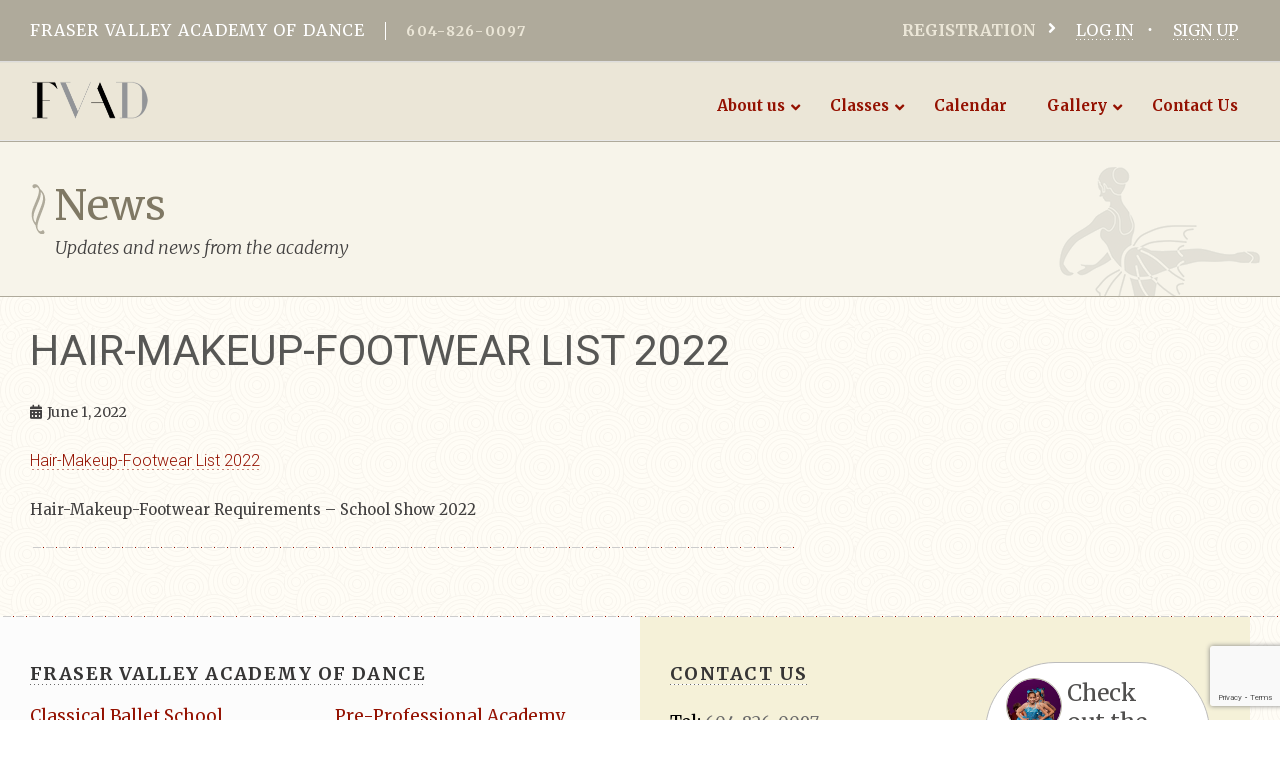

--- FILE ---
content_type: text/html; charset=UTF-8
request_url: https://fvad.ca/school-show-2022-performer-information/hair-makeup-footwear-list-2022/
body_size: 37463
content:
<!DOCTYPE html>
<!--[if IE 7]>
<html class="ie ie7" lang="en-US">
<![endif]-->
<!--[if IE 8]>
<html class="ie ie8" lang="en-US">
<![endif]-->
<!--[if !(IE 7) & !(IE 8)]><!-->
<html lang="en-US">
<!--<![endif]-->
<head>
<meta charset="UTF-8" />
<meta name="format-detection" content="telephone=no">
<meta name="viewport" content="width=device-width, initial-scale=1.0, maximum-scale=1.0, user-scalable=0"/>
<title>Hair-Makeup-Footwear List 2022 - Fraser Valley Academy Of Dance</title>
<link rel="profile" href="https://gmpg.org/xfn/11" />
<link rel="pingback" href="https://fvad.ca/xmlrpc.php" />
<link rel="shortcut icon" href="https://fvad.ca/wp-content/themes/fvad_theme/favicon.ico" />
<!--[if lt IE 9]>
<script src="https://fvad.ca/wp-content/themes/fvad_theme/js/html5.js" type="text/javascript"></script>
<![endif]-->
<meta name='robots' content='index, follow, max-image-preview:large, max-snippet:-1, max-video-preview:-1' />

	<!-- This site is optimized with the Yoast SEO plugin v26.6 - https://yoast.com/wordpress/plugins/seo/ -->
	<link rel="canonical" href="https://fvad.ca/school-show-2022-performer-information/hair-makeup-footwear-list-2022/" />
	<meta property="og:locale" content="en_US" />
	<meta property="og:type" content="article" />
	<meta property="og:title" content="Hair-Makeup-Footwear List 2022 - Fraser Valley Academy Of Dance" />
	<meta property="og:description" content="Hair-Makeup-Footwear List 2022 Hair-Makeup-Footwear Requirements &#8211; School Show 2022" />
	<meta property="og:url" content="https://fvad.ca/school-show-2022-performer-information/hair-makeup-footwear-list-2022/" />
	<meta property="og:site_name" content="Fraser Valley Academy Of Dance" />
	<meta property="article:publisher" content="https://www.facebook.com/FVADance" />
	<meta property="article:modified_time" content="2022-06-02T00:46:44+00:00" />
	<meta property="og:image" content="https://fvad.ca/school-show-2022-performer-information/hair-makeup-footwear-list-2022" />
	<meta property="og:image:width" content="340" />
	<meta property="og:image:height" content="340" />
	<meta property="og:image:type" content="image/jpeg" />
	<meta name="twitter:card" content="summary_large_image" />
	<meta name="twitter:site" content="@fvadance" />
	<script type="application/ld+json" class="yoast-schema-graph">{"@context":"https://schema.org","@graph":[{"@type":"WebPage","@id":"https://fvad.ca/school-show-2022-performer-information/hair-makeup-footwear-list-2022/","url":"https://fvad.ca/school-show-2022-performer-information/hair-makeup-footwear-list-2022/","name":"Hair-Makeup-Footwear List 2022 - Fraser Valley Academy Of Dance","isPartOf":{"@id":"https://fvad.ca/#website"},"primaryImageOfPage":{"@id":"https://fvad.ca/school-show-2022-performer-information/hair-makeup-footwear-list-2022/#primaryimage"},"image":{"@id":"https://fvad.ca/school-show-2022-performer-information/hair-makeup-footwear-list-2022/#primaryimage"},"thumbnailUrl":"","datePublished":"2022-06-02T00:46:31+00:00","dateModified":"2022-06-02T00:46:44+00:00","breadcrumb":{"@id":"https://fvad.ca/school-show-2022-performer-information/hair-makeup-footwear-list-2022/#breadcrumb"},"inLanguage":"en-US","potentialAction":[{"@type":"ReadAction","target":["https://fvad.ca/school-show-2022-performer-information/hair-makeup-footwear-list-2022/"]}]},{"@type":"BreadcrumbList","@id":"https://fvad.ca/school-show-2022-performer-information/hair-makeup-footwear-list-2022/#breadcrumb","itemListElement":[{"@type":"ListItem","position":1,"name":"Home","item":"https://fvad.ca/"},{"@type":"ListItem","position":2,"name":"School Show 2022 performer information","item":"https://fvad.ca/school-show-2022-performer-information/"},{"@type":"ListItem","position":3,"name":"Hair-Makeup-Footwear List 2022"}]},{"@type":"WebSite","@id":"https://fvad.ca/#website","url":"https://fvad.ca/","name":"Fraser Valley Academy Of Dance","description":"Fraser Valley Academy Of Dance","potentialAction":[{"@type":"SearchAction","target":{"@type":"EntryPoint","urlTemplate":"https://fvad.ca/?s={search_term_string}"},"query-input":{"@type":"PropertyValueSpecification","valueRequired":true,"valueName":"search_term_string"}}],"inLanguage":"en-US"}]}</script>
	<!-- / Yoast SEO plugin. -->


<link rel='dns-prefetch' href='//www.googletagmanager.com' />
<link rel='dns-prefetch' href='//maps.googleapis.com' />
<link rel='dns-prefetch' href='//meet.jit.si' />
<link rel='dns-prefetch' href='//fonts.googleapis.com' />
<link rel='dns-prefetch' href='//use.fontawesome.com' />
<link rel="alternate" type="application/rss+xml" title="Fraser Valley Academy Of Dance &raquo; Feed" href="https://fvad.ca/feed/" />
<link rel="alternate" type="application/rss+xml" title="Fraser Valley Academy Of Dance &raquo; Comments Feed" href="https://fvad.ca/comments/feed/" />
<link rel="alternate" title="oEmbed (JSON)" type="application/json+oembed" href="https://fvad.ca/wp-json/oembed/1.0/embed?url=https%3A%2F%2Ffvad.ca%2Fschool-show-2022-performer-information%2Fhair-makeup-footwear-list-2022%2F" />
<link rel="alternate" title="oEmbed (XML)" type="text/xml+oembed" href="https://fvad.ca/wp-json/oembed/1.0/embed?url=https%3A%2F%2Ffvad.ca%2Fschool-show-2022-performer-information%2Fhair-makeup-footwear-list-2022%2F&#038;format=xml" />
<style id='wp-img-auto-sizes-contain-inline-css' type='text/css'>
img:is([sizes=auto i],[sizes^="auto," i]){contain-intrinsic-size:3000px 1500px}
/*# sourceURL=wp-img-auto-sizes-contain-inline-css */
</style>
<link rel='stylesheet' id='sbi_styles-css' href='https://fvad.ca/wp-content/plugins/instagram-feed/css/sbi-styles.min.css?ver=6.10.0' type='text/css' media='all' />
<style id='wp-emoji-styles-inline-css' type='text/css'>

	img.wp-smiley, img.emoji {
		display: inline !important;
		border: none !important;
		box-shadow: none !important;
		height: 1em !important;
		width: 1em !important;
		margin: 0 0.07em !important;
		vertical-align: -0.1em !important;
		background: none !important;
		padding: 0 !important;
	}
/*# sourceURL=wp-emoji-styles-inline-css */
</style>
<style id='wp-block-library-inline-css' type='text/css'>
:root{--wp-block-synced-color:#7a00df;--wp-block-synced-color--rgb:122,0,223;--wp-bound-block-color:var(--wp-block-synced-color);--wp-editor-canvas-background:#ddd;--wp-admin-theme-color:#007cba;--wp-admin-theme-color--rgb:0,124,186;--wp-admin-theme-color-darker-10:#006ba1;--wp-admin-theme-color-darker-10--rgb:0,107,160.5;--wp-admin-theme-color-darker-20:#005a87;--wp-admin-theme-color-darker-20--rgb:0,90,135;--wp-admin-border-width-focus:2px}@media (min-resolution:192dpi){:root{--wp-admin-border-width-focus:1.5px}}.wp-element-button{cursor:pointer}:root .has-very-light-gray-background-color{background-color:#eee}:root .has-very-dark-gray-background-color{background-color:#313131}:root .has-very-light-gray-color{color:#eee}:root .has-very-dark-gray-color{color:#313131}:root .has-vivid-green-cyan-to-vivid-cyan-blue-gradient-background{background:linear-gradient(135deg,#00d084,#0693e3)}:root .has-purple-crush-gradient-background{background:linear-gradient(135deg,#34e2e4,#4721fb 50%,#ab1dfe)}:root .has-hazy-dawn-gradient-background{background:linear-gradient(135deg,#faaca8,#dad0ec)}:root .has-subdued-olive-gradient-background{background:linear-gradient(135deg,#fafae1,#67a671)}:root .has-atomic-cream-gradient-background{background:linear-gradient(135deg,#fdd79a,#004a59)}:root .has-nightshade-gradient-background{background:linear-gradient(135deg,#330968,#31cdcf)}:root .has-midnight-gradient-background{background:linear-gradient(135deg,#020381,#2874fc)}:root{--wp--preset--font-size--normal:16px;--wp--preset--font-size--huge:42px}.has-regular-font-size{font-size:1em}.has-larger-font-size{font-size:2.625em}.has-normal-font-size{font-size:var(--wp--preset--font-size--normal)}.has-huge-font-size{font-size:var(--wp--preset--font-size--huge)}.has-text-align-center{text-align:center}.has-text-align-left{text-align:left}.has-text-align-right{text-align:right}.has-fit-text{white-space:nowrap!important}#end-resizable-editor-section{display:none}.aligncenter{clear:both}.items-justified-left{justify-content:flex-start}.items-justified-center{justify-content:center}.items-justified-right{justify-content:flex-end}.items-justified-space-between{justify-content:space-between}.screen-reader-text{border:0;clip-path:inset(50%);height:1px;margin:-1px;overflow:hidden;padding:0;position:absolute;width:1px;word-wrap:normal!important}.screen-reader-text:focus{background-color:#ddd;clip-path:none;color:#444;display:block;font-size:1em;height:auto;left:5px;line-height:normal;padding:15px 23px 14px;text-decoration:none;top:5px;width:auto;z-index:100000}html :where(.has-border-color){border-style:solid}html :where([style*=border-top-color]){border-top-style:solid}html :where([style*=border-right-color]){border-right-style:solid}html :where([style*=border-bottom-color]){border-bottom-style:solid}html :where([style*=border-left-color]){border-left-style:solid}html :where([style*=border-width]){border-style:solid}html :where([style*=border-top-width]){border-top-style:solid}html :where([style*=border-right-width]){border-right-style:solid}html :where([style*=border-bottom-width]){border-bottom-style:solid}html :where([style*=border-left-width]){border-left-style:solid}html :where(img[class*=wp-image-]){height:auto;max-width:100%}:where(figure){margin:0 0 1em}html :where(.is-position-sticky){--wp-admin--admin-bar--position-offset:var(--wp-admin--admin-bar--height,0px)}@media screen and (max-width:600px){html :where(.is-position-sticky){--wp-admin--admin-bar--position-offset:0px}}

/*# sourceURL=wp-block-library-inline-css */
</style><style id='global-styles-inline-css' type='text/css'>
:root{--wp--preset--aspect-ratio--square: 1;--wp--preset--aspect-ratio--4-3: 4/3;--wp--preset--aspect-ratio--3-4: 3/4;--wp--preset--aspect-ratio--3-2: 3/2;--wp--preset--aspect-ratio--2-3: 2/3;--wp--preset--aspect-ratio--16-9: 16/9;--wp--preset--aspect-ratio--9-16: 9/16;--wp--preset--color--black: #000000;--wp--preset--color--cyan-bluish-gray: #abb8c3;--wp--preset--color--white: #ffffff;--wp--preset--color--pale-pink: #f78da7;--wp--preset--color--vivid-red: #cf2e2e;--wp--preset--color--luminous-vivid-orange: #ff6900;--wp--preset--color--luminous-vivid-amber: #fcb900;--wp--preset--color--light-green-cyan: #7bdcb5;--wp--preset--color--vivid-green-cyan: #00d084;--wp--preset--color--pale-cyan-blue: #8ed1fc;--wp--preset--color--vivid-cyan-blue: #0693e3;--wp--preset--color--vivid-purple: #9b51e0;--wp--preset--gradient--vivid-cyan-blue-to-vivid-purple: linear-gradient(135deg,rgb(6,147,227) 0%,rgb(155,81,224) 100%);--wp--preset--gradient--light-green-cyan-to-vivid-green-cyan: linear-gradient(135deg,rgb(122,220,180) 0%,rgb(0,208,130) 100%);--wp--preset--gradient--luminous-vivid-amber-to-luminous-vivid-orange: linear-gradient(135deg,rgb(252,185,0) 0%,rgb(255,105,0) 100%);--wp--preset--gradient--luminous-vivid-orange-to-vivid-red: linear-gradient(135deg,rgb(255,105,0) 0%,rgb(207,46,46) 100%);--wp--preset--gradient--very-light-gray-to-cyan-bluish-gray: linear-gradient(135deg,rgb(238,238,238) 0%,rgb(169,184,195) 100%);--wp--preset--gradient--cool-to-warm-spectrum: linear-gradient(135deg,rgb(74,234,220) 0%,rgb(151,120,209) 20%,rgb(207,42,186) 40%,rgb(238,44,130) 60%,rgb(251,105,98) 80%,rgb(254,248,76) 100%);--wp--preset--gradient--blush-light-purple: linear-gradient(135deg,rgb(255,206,236) 0%,rgb(152,150,240) 100%);--wp--preset--gradient--blush-bordeaux: linear-gradient(135deg,rgb(254,205,165) 0%,rgb(254,45,45) 50%,rgb(107,0,62) 100%);--wp--preset--gradient--luminous-dusk: linear-gradient(135deg,rgb(255,203,112) 0%,rgb(199,81,192) 50%,rgb(65,88,208) 100%);--wp--preset--gradient--pale-ocean: linear-gradient(135deg,rgb(255,245,203) 0%,rgb(182,227,212) 50%,rgb(51,167,181) 100%);--wp--preset--gradient--electric-grass: linear-gradient(135deg,rgb(202,248,128) 0%,rgb(113,206,126) 100%);--wp--preset--gradient--midnight: linear-gradient(135deg,rgb(2,3,129) 0%,rgb(40,116,252) 100%);--wp--preset--font-size--small: 13px;--wp--preset--font-size--medium: 20px;--wp--preset--font-size--large: 36px;--wp--preset--font-size--x-large: 42px;--wp--preset--font-family--inter: "Inter", sans-serif;--wp--preset--font-family--cardo: Cardo;--wp--preset--spacing--20: 0.44rem;--wp--preset--spacing--30: 0.67rem;--wp--preset--spacing--40: 1rem;--wp--preset--spacing--50: 1.5rem;--wp--preset--spacing--60: 2.25rem;--wp--preset--spacing--70: 3.38rem;--wp--preset--spacing--80: 5.06rem;--wp--preset--shadow--natural: 6px 6px 9px rgba(0, 0, 0, 0.2);--wp--preset--shadow--deep: 12px 12px 50px rgba(0, 0, 0, 0.4);--wp--preset--shadow--sharp: 6px 6px 0px rgba(0, 0, 0, 0.2);--wp--preset--shadow--outlined: 6px 6px 0px -3px rgb(255, 255, 255), 6px 6px rgb(0, 0, 0);--wp--preset--shadow--crisp: 6px 6px 0px rgb(0, 0, 0);}:where(.is-layout-flex){gap: 0.5em;}:where(.is-layout-grid){gap: 0.5em;}body .is-layout-flex{display: flex;}.is-layout-flex{flex-wrap: wrap;align-items: center;}.is-layout-flex > :is(*, div){margin: 0;}body .is-layout-grid{display: grid;}.is-layout-grid > :is(*, div){margin: 0;}:where(.wp-block-columns.is-layout-flex){gap: 2em;}:where(.wp-block-columns.is-layout-grid){gap: 2em;}:where(.wp-block-post-template.is-layout-flex){gap: 1.25em;}:where(.wp-block-post-template.is-layout-grid){gap: 1.25em;}.has-black-color{color: var(--wp--preset--color--black) !important;}.has-cyan-bluish-gray-color{color: var(--wp--preset--color--cyan-bluish-gray) !important;}.has-white-color{color: var(--wp--preset--color--white) !important;}.has-pale-pink-color{color: var(--wp--preset--color--pale-pink) !important;}.has-vivid-red-color{color: var(--wp--preset--color--vivid-red) !important;}.has-luminous-vivid-orange-color{color: var(--wp--preset--color--luminous-vivid-orange) !important;}.has-luminous-vivid-amber-color{color: var(--wp--preset--color--luminous-vivid-amber) !important;}.has-light-green-cyan-color{color: var(--wp--preset--color--light-green-cyan) !important;}.has-vivid-green-cyan-color{color: var(--wp--preset--color--vivid-green-cyan) !important;}.has-pale-cyan-blue-color{color: var(--wp--preset--color--pale-cyan-blue) !important;}.has-vivid-cyan-blue-color{color: var(--wp--preset--color--vivid-cyan-blue) !important;}.has-vivid-purple-color{color: var(--wp--preset--color--vivid-purple) !important;}.has-black-background-color{background-color: var(--wp--preset--color--black) !important;}.has-cyan-bluish-gray-background-color{background-color: var(--wp--preset--color--cyan-bluish-gray) !important;}.has-white-background-color{background-color: var(--wp--preset--color--white) !important;}.has-pale-pink-background-color{background-color: var(--wp--preset--color--pale-pink) !important;}.has-vivid-red-background-color{background-color: var(--wp--preset--color--vivid-red) !important;}.has-luminous-vivid-orange-background-color{background-color: var(--wp--preset--color--luminous-vivid-orange) !important;}.has-luminous-vivid-amber-background-color{background-color: var(--wp--preset--color--luminous-vivid-amber) !important;}.has-light-green-cyan-background-color{background-color: var(--wp--preset--color--light-green-cyan) !important;}.has-vivid-green-cyan-background-color{background-color: var(--wp--preset--color--vivid-green-cyan) !important;}.has-pale-cyan-blue-background-color{background-color: var(--wp--preset--color--pale-cyan-blue) !important;}.has-vivid-cyan-blue-background-color{background-color: var(--wp--preset--color--vivid-cyan-blue) !important;}.has-vivid-purple-background-color{background-color: var(--wp--preset--color--vivid-purple) !important;}.has-black-border-color{border-color: var(--wp--preset--color--black) !important;}.has-cyan-bluish-gray-border-color{border-color: var(--wp--preset--color--cyan-bluish-gray) !important;}.has-white-border-color{border-color: var(--wp--preset--color--white) !important;}.has-pale-pink-border-color{border-color: var(--wp--preset--color--pale-pink) !important;}.has-vivid-red-border-color{border-color: var(--wp--preset--color--vivid-red) !important;}.has-luminous-vivid-orange-border-color{border-color: var(--wp--preset--color--luminous-vivid-orange) !important;}.has-luminous-vivid-amber-border-color{border-color: var(--wp--preset--color--luminous-vivid-amber) !important;}.has-light-green-cyan-border-color{border-color: var(--wp--preset--color--light-green-cyan) !important;}.has-vivid-green-cyan-border-color{border-color: var(--wp--preset--color--vivid-green-cyan) !important;}.has-pale-cyan-blue-border-color{border-color: var(--wp--preset--color--pale-cyan-blue) !important;}.has-vivid-cyan-blue-border-color{border-color: var(--wp--preset--color--vivid-cyan-blue) !important;}.has-vivid-purple-border-color{border-color: var(--wp--preset--color--vivid-purple) !important;}.has-vivid-cyan-blue-to-vivid-purple-gradient-background{background: var(--wp--preset--gradient--vivid-cyan-blue-to-vivid-purple) !important;}.has-light-green-cyan-to-vivid-green-cyan-gradient-background{background: var(--wp--preset--gradient--light-green-cyan-to-vivid-green-cyan) !important;}.has-luminous-vivid-amber-to-luminous-vivid-orange-gradient-background{background: var(--wp--preset--gradient--luminous-vivid-amber-to-luminous-vivid-orange) !important;}.has-luminous-vivid-orange-to-vivid-red-gradient-background{background: var(--wp--preset--gradient--luminous-vivid-orange-to-vivid-red) !important;}.has-very-light-gray-to-cyan-bluish-gray-gradient-background{background: var(--wp--preset--gradient--very-light-gray-to-cyan-bluish-gray) !important;}.has-cool-to-warm-spectrum-gradient-background{background: var(--wp--preset--gradient--cool-to-warm-spectrum) !important;}.has-blush-light-purple-gradient-background{background: var(--wp--preset--gradient--blush-light-purple) !important;}.has-blush-bordeaux-gradient-background{background: var(--wp--preset--gradient--blush-bordeaux) !important;}.has-luminous-dusk-gradient-background{background: var(--wp--preset--gradient--luminous-dusk) !important;}.has-pale-ocean-gradient-background{background: var(--wp--preset--gradient--pale-ocean) !important;}.has-electric-grass-gradient-background{background: var(--wp--preset--gradient--electric-grass) !important;}.has-midnight-gradient-background{background: var(--wp--preset--gradient--midnight) !important;}.has-small-font-size{font-size: var(--wp--preset--font-size--small) !important;}.has-medium-font-size{font-size: var(--wp--preset--font-size--medium) !important;}.has-large-font-size{font-size: var(--wp--preset--font-size--large) !important;}.has-x-large-font-size{font-size: var(--wp--preset--font-size--x-large) !important;}
/*# sourceURL=global-styles-inline-css */
</style>

<style id='classic-theme-styles-inline-css' type='text/css'>
/*! This file is auto-generated */
.wp-block-button__link{color:#fff;background-color:#32373c;border-radius:9999px;box-shadow:none;text-decoration:none;padding:calc(.667em + 2px) calc(1.333em + 2px);font-size:1.125em}.wp-block-file__button{background:#32373c;color:#fff;text-decoration:none}
/*# sourceURL=/wp-includes/css/classic-themes.min.css */
</style>
<link rel='stylesheet' id='contact-form-7-css' href='https://fvad.ca/wp-content/plugins/contact-form-7/includes/css/styles.css?ver=6.1.4' type='text/css' media='all' />
<link rel='stylesheet' id='woof-css' href='https://fvad.ca/wp-content/plugins/woocommerce-products-filter/css/front.css?ver=1.3.7.4' type='text/css' media='all' />
<style id='woof-inline-css' type='text/css'>

.woof_products_top_panel li span, .woof_products_top_panel2 li span{background: url(https://fvad.ca/wp-content/plugins/woocommerce-products-filter/img/delete.png);background-size: 14px 14px;background-repeat: no-repeat;background-position: right;}
.woof_edit_view{
                    display: none;
                }
.woof_price_search_container .price_slider_amount button.button{
                        display: none;
                    }

                    /***** END: hiding submit button of the price slider ******/

/*# sourceURL=woof-inline-css */
</style>
<link rel='stylesheet' id='chosen-drop-down-css' href='https://fvad.ca/wp-content/plugins/woocommerce-products-filter/js/chosen/chosen.min.css?ver=1.3.7.4' type='text/css' media='all' />
<link rel='stylesheet' id='woof_by_author_html_items-css' href='https://fvad.ca/wp-content/plugins/woocommerce-products-filter/ext/by_author/css/by_author.css?ver=1.3.7.4' type='text/css' media='all' />
<link rel='stylesheet' id='woof_by_instock_html_items-css' href='https://fvad.ca/wp-content/plugins/woocommerce-products-filter/ext/by_instock/css/by_instock.css?ver=1.3.7.4' type='text/css' media='all' />
<link rel='stylesheet' id='woof_by_onsales_html_items-css' href='https://fvad.ca/wp-content/plugins/woocommerce-products-filter/ext/by_onsales/css/by_onsales.css?ver=1.3.7.4' type='text/css' media='all' />
<link rel='stylesheet' id='woof_by_text_html_items-css' href='https://fvad.ca/wp-content/plugins/woocommerce-products-filter/ext/by_text/assets/css/front.css?ver=1.3.7.4' type='text/css' media='all' />
<link rel='stylesheet' id='woof_label_html_items-css' href='https://fvad.ca/wp-content/plugins/woocommerce-products-filter/ext/label/css/html_types/label.css?ver=1.3.7.4' type='text/css' media='all' />
<link rel='stylesheet' id='woof_select_radio_check_html_items-css' href='https://fvad.ca/wp-content/plugins/woocommerce-products-filter/ext/select_radio_check/css/html_types/select_radio_check.css?ver=1.3.7.4' type='text/css' media='all' />
<link rel='stylesheet' id='woof_sd_html_items_checkbox-css' href='https://fvad.ca/wp-content/plugins/woocommerce-products-filter/ext/smart_designer/css/elements/checkbox.css?ver=1.3.7.4' type='text/css' media='all' />
<link rel='stylesheet' id='woof_sd_html_items_radio-css' href='https://fvad.ca/wp-content/plugins/woocommerce-products-filter/ext/smart_designer/css/elements/radio.css?ver=1.3.7.4' type='text/css' media='all' />
<link rel='stylesheet' id='woof_sd_html_items_switcher-css' href='https://fvad.ca/wp-content/plugins/woocommerce-products-filter/ext/smart_designer/css/elements/switcher.css?ver=1.3.7.4' type='text/css' media='all' />
<link rel='stylesheet' id='woof_sd_html_items_color-css' href='https://fvad.ca/wp-content/plugins/woocommerce-products-filter/ext/smart_designer/css/elements/color.css?ver=1.3.7.4' type='text/css' media='all' />
<link rel='stylesheet' id='woof_sd_html_items_tooltip-css' href='https://fvad.ca/wp-content/plugins/woocommerce-products-filter/ext/smart_designer/css/tooltip.css?ver=1.3.7.4' type='text/css' media='all' />
<link rel='stylesheet' id='woof_sd_html_items_front-css' href='https://fvad.ca/wp-content/plugins/woocommerce-products-filter/ext/smart_designer/css/front.css?ver=1.3.7.4' type='text/css' media='all' />
<link rel='stylesheet' id='woof-switcher23-css' href='https://fvad.ca/wp-content/plugins/woocommerce-products-filter/css/switcher.css?ver=1.3.7.4' type='text/css' media='all' />
<link rel='stylesheet' id='woocommerce-layout-css' href='https://fvad.ca/wp-content/plugins/woocommerce/assets/css/woocommerce-layout.css?ver=10.4.3' type='text/css' media='all' />
<link rel='stylesheet' id='woocommerce-smallscreen-css' href='https://fvad.ca/wp-content/plugins/woocommerce/assets/css/woocommerce-smallscreen.css?ver=10.4.3' type='text/css' media='only screen and (max-width: 768px)' />
<link rel='stylesheet' id='woocommerce-general-css' href='https://fvad.ca/wp-content/plugins/woocommerce/assets/css/woocommerce.css?ver=10.4.3' type='text/css' media='all' />
<style id='woocommerce-inline-inline-css' type='text/css'>
.woocommerce form .form-row .required { visibility: visible; }
/*# sourceURL=woocommerce-inline-inline-css */
</style>
<link rel='stylesheet' id='twentytwelve-fonts-css' href='https://fonts.googleapis.com/css?family=Open+Sans:400italic,700italic,400,700&#038;subset=latin,latin-ext' type='text/css' media='all' />
<link rel='stylesheet' id='twentytwelve-style-css' href='https://fvad.ca/wp-content/themes/fvad_theme/style.css?ver=6.9' type='text/css' media='all' />
<link rel='stylesheet' id='Site Fonts-css' href='https://fonts.googleapis.com/css?family=Merriweather%3A400%2C900italic%2C900%2C700italic%2C700%2C300italic%2C300%2C400italic&#038;ver=6.9' type='text/css' media='all' />
<link rel='stylesheet' id='Site Roboto-css' href='https://fonts.googleapis.com/css?family=Roboto%3A400%2C700italic%2C700%2C500italic%2C500%2C400italic%2C300italic%2C300&#038;ver=6.9' type='text/css' media='all' />
<link rel='stylesheet' id='bxslider css-css' href='https://fvad.ca/wp-content/themes/fvad_theme/css/jquery.bxslider.css?ver=6.9' type='text/css' media='all' />
<link rel='stylesheet' id='slimmenucss-css' href='https://fvad.ca/wp-content/themes/fvad_theme/css/slimmenu.min.css?ver=6.9' type='text/css' media='all' />
<link rel='stylesheet' id='evcal_google_fonts-css' href='https://fonts.googleapis.com/css?family=Noto+Sans%3A400%2C400italic%2C700%7CPoppins%3A700%2C800%2C900&#038;subset=latin%2Clatin-ext&#038;ver=5.0.2' type='text/css' media='all' />
<link rel='stylesheet' id='evcal_cal_default-css' href='//fvad.ca/wp-content/plugins/eventON/assets/css/eventon_styles.css?ver=5.0.2' type='text/css' media='all' />
<link rel='stylesheet' id='evo_font_icons-css' href='//fvad.ca/wp-content/plugins/eventON/assets/fonts/all.css?ver=5.0.2' type='text/css' media='all' />
<style id='evo_dynamic_styles-inline-css' type='text/css'>
.eventon_events_list .eventon_list_event .desc_trig, .evopop_top{background-color:#f1f1f1}.eventon_events_list .eventon_list_event .desc_trig:hover{background-color:#fbfbfb}.ajde_evcal_calendar .calendar_header p,
			.eventon_events_list .eventon_list_event .evoet_cx span.evoet_dayblock span, 
			.evo_pop_body .evoet_cx span.evoet_dayblock span,
			.ajde_evcal_calendar .evcal_evdata_row .evcal_evdata_cell h3.evo_h3,
			.evo_lightbox_content h3.evo_h3, h2.evo_h2, h3.evo_h3,h4.evo_h4,
			body .ajde_evcal_calendar h4.evo_h4, 
			.evo_content_in h4.evo_h4,
			.evo_metarow_ICS .evcal_evdata_cell p a,
			.eventon_events_list .eventon_list_event .evoet_cx span.evcal_desc2, 
			.eventon_list_event .evoet_cx span.evcal_event_title,
			.evoet_cx span.evcal_desc2,	
			.evo_metarow_ICS .evcal_evdata_cell p a, 
			.evo_metarow_learnMICS .evcal_col50 .evcal_evdata_cell p a,
			.eventon_list_event .evo_metarow_locImg p.evoLOCtxt .evo_loc_text_title,		
			.evo_clik_row .evo_h3,
			.evotax_term_card .evotax_term_details h2, 
			.evotax_term_card h3.evotax_term_subtitle,
			.ajde_evcal_calendar .evo_sort_btn,
			.eventon_main_section  #evcal_cur,	
			.ajde_evcal_calendar .calendar_header p.evo_month_title,		
			.ajde_evcal_calendar .eventon_events_list .evcal_month_line p,
			.eventon_events_list .eventon_list_event .evcal_cblock,			
			.ajde_evcal_calendar .evcal_month_line,
			.eventon_event .event_excerpt_in h3,
			.ajde_evcal_calendar .evo_footer_nav p.evo_month_title,
			.evo_eventon_live_now_section h3,
			.evo_tab_view .evo_tabs p.evo_tab,
			.evo_metarow_virtual .evo_live_now_tag,
			.evo_page_body .evo_sin_page .evosin_event_title{font-family:Montserrat, sans-serif}.ajde_evcal_calendar .eventon_events_list p,	
		.evo_lightbox p,
		.eventon_events_list .eventon_list_event .evoet_cx span, 
		.evo_pop_body .evoet_cx span,	
		.eventon_events_list .eventon_list_event .evoet_cx span.evcal_event_subtitle, 
		.evo_pop_body .evoet_cx span.evcal_event_subtitle,
		.ajde_evcal_calendar .eventon_list_event .event_description .evcal_btn, 
		.evo_pop_body .evcal_btn, .evcal_btn,
		.eventon_events_list .eventon_list_event .cancel_event .evo_event_headers, 
		.evo_pop_body .evo_event_headers.canceled,
		.eventon_events_list .eventon_list_event .evcal_list_a .evo_above_title span,
		.evo_pop_body .evcal_list_a .evo_above_title span,
		.evcal_evdata_row.evcal_event_details .evcal_evdata_cell p,
		#evcal_list .eventon_list_event .evoInput, .evo_pop_body .evoInput,
		.evcal_evdata_row .evcal_evdata_cell p, 
		#evcal_list .eventon_list_event p.no_events,
		.ajde_evcal_calendar .eventon_events_list .eventon_desc_in ul,
		.evoGuideCall em,
		.evo_cal_above span,
		.ajde_evcal_calendar .calendar_header .evo_j_dates .legend,
		.ajde_evcal_calendar .evo_custom_content ul li, 
		#evcal_list .eventon_list_event .event_description .evo_custom_content li
		.eventon_sort_line p, .eventon_filter_line p,
		.evcal_evdata_row{font-family:'Noto Sans',arial}.ajde_evcal_calendar .evo_sort_btn, .eventon_sf_field p, .evo_srt_sel p.fa{color:#B8B8B8}.ajde_evcal_calendar .evo_sort_btn:hover{color:#d8d8d8}.eventon_events_list .eventon_list_event a,
				.evocard_row .evo_metarow_organizer .evo_card_organizer_social a,
				.evo_lightbox .evo_tax_social_media a{color:#656565}
				#evcal_list .eventon_list_event .event_description .evcal_btn, 
				#evcal_list .eventon_list_event .event_description .evcal_btn p, 
				body .evo_lightboxes .evo_lightbox_body.evo_pop_body .evcal_btn,
				.ajde_evcal_calendar .eventon_list_event .event_description .evcal_btn, 
				.evo_lightbox .evcal_btn, body .evcal_btn,
				.evo_lightbox.eventon_events_list .eventon_list_event a.evcal_btn,
				.evcal_btn,.evo_btn_arr,.evo_btn_arr_circ{color:#ffffff;background:#bd252f;}#evcal_list .eventon_list_event .event_description .evcal_btn:hover, 
				body .evo_lightboxes .evo_lightbox_body.evo_pop_body .evcal_btn:hover,
				.ajde_evcal_calendar .eventon_list_event .event_description .evcal_btn:hover, 
				.evo_pop_body .evcal_btn:hover, .evcal_btn:hover,.evcal_evdata_row.evo_clik_row:hover{color:#fff;background:#bd252f;}.evcal_evdata_row.evo_clik_row:hover &gt; *, .evcal_evdata_row.evo_clik_row:hover i{color:#fff}.eventon_list_event .evo_btn_secondary, 
				.ajde_evcal_calendar .eventon_list_event .event_description .evcal_btn.evo_btn_secondary,
				.evo_lightbox .evcal_btn.evo_btn_secondary, 
				body .evcal_btn.evo_btn_secondary,
				#evcal_list .eventon_list_event .event_description .evcal_btn.evo_btn_secondary,
				.evcal_btn.evo_btn_secondary,
				.evo_btn_secondary{color:#ffffff;background:#d2d2d2;}.eventon_list_event .evo_btn_secondary:hover, 
				.ajde_evcal_calendar .eventon_list_event .event_description .evcal_btn.evo_btn_secondary:hover,
				.evo_lightbox .evcal_btn.evo_btn_secondary:hover, 
				body .evcal_btn.evo_btn_secondary:hover,
				#evcal_list .eventon_list_event .event_description .evcal_btn.evo_btn_secondary:hover,
				.eventon_list_event .evo_btn_secondary:hover, 
				.evcal_btn.evo_btn_secondary:hover,
				.evo_btn_secondary:hover{color:#ffffff;background:#bebebe;}.evocard_row .evcal_evdata_icons i, .evocard_row .evcal_evdata_custometa_icons i{color:#202124;font-size:18px;}.evcal_evdata_row .evcal_evdata_cell h3, .evo_clik_row .evo_h3{font-size:18px}.evcal_evdata_row .evcal_evdata_cell h2, .evcal_evdata_row .evcal_evdata_cell h3, .evorow .evo_clik_row h3, 
			.evcal_evdata_row .evcal_evdata_cell h3 a{color:#202124}#evcal_list .eventon_list_event .evcal_eventcard p, 
				.ajde_evcal_calendar .eventon_events_list .eventon_desc_in ul,
				.evo_lightboxes .evo_pop_body .evcal_evdata_row .evcal_evdata_cell p,
				.evo_lightboxes .evcal_evdata_cell p a{color:#202124}.ajde_evcal_calendar #evcal_head.calendar_header #evcal_cur, .ajde_evcal_calendar .evcal_month_line p, .ajde_evcal_calendar .evo_footer_nav p.evo_month_title{color:#202124}.eventon_events_list .eventon_list_event .event_description, .evo_lightbox.eventcard .evo_lightbox_body{background-color:#fdfdfd}.evocard_box{background-color:#f3f3f3}.evcal_event_details .evcal_evdata_cell.shorter_desc .eventon_desc_in:after{background:linear-gradient(to top,	#f3f3f3 20%, #f3f3f300 80%)}.event_description .bordb, #evcal_list .bordb, .eventon_events_list .eventon_list_event .event_description, .bordr, #evcal_list,
					#evcal_list p.desc_trig_outter, 
					.evopop_top,
					.evo_pop_body .bordb{border-color:#d5d5d5}.eventon_events_list .eventon_list_event .evcal_list_a.featured_event{background-color:#fff6e2}.eventon_events_list .eventon_list_event .desc_trig:hover{border-left-width:7px}.eventon_events_list .eventon_list_event .evcal_list_a.featured_event:hover{background-color:#ffecc5}.evoet_cx .evo_ep_bar b, .evoet_cx .evo_ep_bar b:before{background-color:#b30e2f}.evoet_cx .evo_ep_bar.evo_completed b{background-color:#9a9a9a}.eventon_events_list .eventon_list_event .evoet_cx span.evo_above_title span.featured, .evo_pop_body .evoet_cx span.evo_above_title span.featured,
					.evosv_grid .evosv_tag.featured{color:#ffffff;background-color:#ffcb55;}.eventon_events_list .eventon_list_event .evoet_cx span.evo_above_title span.completed, .evo_pop_body .evoet_cx span.evo_above_title span.completed,
					.evosv_grid .evosv_tag.completed{color:#ffffff;background-color:#585858;}.ajde_evcal_calendar.color.etttc_custom, .evo_lightboxes .eventon_list_event.color.etttc_custom{--evo_ett_color:#343336; --ett_title_color:#343336; --ett_subtitle_color:#343336;--ett_dateblock_color:#343336;}.ajde_evcal_calendar.clean, 
						.ajde_evcal_calendar.color.etttc_none,
						.evo_lightboxes .eventon_list_event.clean, 
						.evo_lightboxes .eventon_list_event.color.etttc_none{--evo_ett_color:#202124;}.ajde_evcal_calendar.clean, 
						.ajde_evcal_calendar.color.etttc_none, 
						.evo_lightboxes .clean.eventon_list_event, 
						.evo_lightboxes .eventon_list_event.color.etttc_none{--ett_title_color:#595959}.ajde_evcal_calendar.clean, 
						.ajde_evcal_calendar.color.etttc_none, 
						.evo_lightboxes .clean.eventon_list_event, 
						.evo_lightboxes .eventon_list_event.color.etttc_none{--ett_subtitle_color:#595959}.ajde_evcal_calendar, .evo_lightboxes .eventon_list_event{--ett_dateblock_color:#202124}.evoet_cx span.evoet_subtitle.evo_below_title span.status_reason{color:#202124;background-color:#ffffff;}.event_description .evcal_close{background-color:#f7f7f7}.event_description .evcal_close:hover{background-color:#f1f1f1}.evo_lightboxes .evopopclose, .evo_lightboxes .evolbclose{background-color:#202124}.evo_lightboxes .evopopclose:hover, .evo_lightboxes .evolbclose:hover{background-color:#cfcfcf}.evo_lightboxes .evolbclose:before, .evo_lightboxes .evolbclose:after{background-color:#ffffff}.evo_lightboxes .evolbclose:hover:before, .evo_lightboxes .evolbclose:hover:after{background-color:#666666}#evcal_list .evorow.getdirections, .evo_pop_body .evorow.getdirections{background-color:#ffffff}#evcal_list .evorow.getdirections .evoInput, .evo_pop_body .evorow.getdirections .evoInput{color:#888888}.fp_popup_option i{color:#999;font-size:22px;}.evo_cal_above span{color:#ffffff;background-color:#656565;}.evo_cal_above span.evo-gototoday-btn{color:#ffffff;background-color:#ADADAD;}.evo_cal_above span.evo-gototoday-btn:hover{color:#ffffff;background-color:#d3d3d3;}.ajde_evcal_calendar .calendar_header .evo_j_dates .legend a{color:#656565;background-color:#f5f5f5;}.ajde_evcal_calendar .calendar_header .evo_j_dates .legend a.current{color:#656565;background-color:#CFCFCF;}.ajde_evcal_calendar .calendar_header .evo_j_dates .legend a.set{color:#656565;background-color:#fed584;}.ajde_evcal_calendar .calendar_header .evcal_arrows, .evo_footer_nav .evcal_arrows{border-color:#737373;background-color:#ffffff;}.ajde_evcal_calendar .calendar_header .evcal_arrows:hover, .evo_footer_nav .evcal_arrows:hover{background-color:#595959;}.ajde_evcal_calendar .calendar_header .evcal_arrows:before,.evo_footer_nav .evcal_arrows:before{border-color:#737373}.ajde_evcal_calendar .calendar_header .evcal_arrows.evcal_btn_next:hover:before,.ajde_evcal_calendar .calendar_header .evcal_arrows.evcal_btn_prev:hover:before,.evo_footer_nav .evcal_arrows.evcal_btn_prev:hover:before,.evo_footer_nav .evcal_arrows.evcal_btn_next:hover:before{border-color:#e2e2e2}.eventon_events_list .eventon_list_event .evoet_cx span.evo_above_title span, .evo_pop_body .evoet_cx span.evo_above_title span{color:#202124;background-color:#F79191;}.eventon_events_list .eventon_list_event .evoet_cx span.evo_above_title span.canceled, .evo_pop_body .evoet_cx span.evo_above_title span.canceled{color:#202124;background-color:#F79191;}.eventon_events_list .eventon_list_event .evoet_cx span.evo_above_title span.vir,, .evo_pop_body .evoet_cx span.evo_above_title span.vir,
				.evosv_grid .evosv_tag.vir{color:#202124;background-color:#5bdaf7;}.eventon_events_list .eventon_list_event .evoet_cx span.evo_above_title span.postponed, .evo_pop_body .evoet_cx span.evo_above_title span.postponed,
			.evosv_grid .evosv_tag.postponed{color:#202124;background-color:#e3784b;}.eventon_events_list .eventon_list_event .evoet_cx span.evo_above_title span.movedonline, .evo_pop_body .evoet_cx span.evo_above_title span.movedonline,
			.evosv_grid .evosv_tag.movedonline{color:#202124;background-color:#6edccd;}.eventon_events_list .eventon_list_event .evoet_cx span.evo_above_title span.rescheduled, .evo_pop_body .evoet_cx span.evo_above_title span.rescheduled,
			.evosv_grid .evosv_tag.rescheduled{color:#202124;background-color:#67ef78;}.eventon_events_list .eventon_list_event .evcal_desc span.evo_above_title span.repeating, .evo_pop_body .evcal_desc span.evo_above_title span.repeating{color:#202124;background-color:#fed584;}.ajde_evcal_calendar #evcal_list.eventon_events_list .eventon_list_event .cancel_event.evcal_list_a, .evo_lightbox_body.eventon_list_event.cancel_event .evopop_top{background-color:#b0b0b0}.eventon_events_list .eventon_list_event .cancel_event.evcal_list_a:before{color:#333333}#eventon_loadbar{background-color:#efefef}#eventon_loadbar:before{background-color:#f5b87a}.evoet_cx .evcal_desc3 em.evocmd_button, #evcal_list .evoet_cx .evcal_desc3 em.evocmd_button{color:#ffffff;background-color:#237dbd;}.evo_metarow_socialmedia a.evo_ss:hover{background-color:#9d9d9d;}.evo_metarow_socialmedia a.evo_ss i{color:#656565;}.evo_metarow_socialmedia a.evo_ss:hover i{color:#ffffff;}.evo_metarow_socialmedia .evo_sm{border-color:#cdcdcd}.eventon_events_list .evoShow_more_events span{background-color:#b4b4b4;color:#ffffff;}.evo_card_health_boxes .evo_health_b{background-color:#ececec;color:#202124;}.evo_card_health_boxes .evo_health_b svg, .evo_card_health_boxes .evo_health_b i.fa{fill:#202124;color:#202124;}.evo_health_b.ehb_other{border-color:#e8e8e8}.eventon_list_event .evoet_cx em.evo_mytime.tzo_trig i
				{color:#2eb4dc}.eventon_list_event .evoet_cx em.evo_mytime,
				.eventon_list_event .evoet_cx em.evo_mytime,
				.eventon_list_event .evcal_evdata_cell .evo_mytime,
				.eventon_list_event .evcal_evdata_cell .evo_mytime.tzo_trig{background-color:#2eb4dc}.eventon_list_event .evoet_cx em.evo_mytime &gt;*, 
				.eventon_list_event .evcal_evdata_cell .evo_mytime &gt;*,
				.eventon_list_event .evoet_cx em.evo_mytime.tzo_trig:hover &gt;*{color:#ffffff}.eventon_events_list .evose_repeat_header span.title{background-color:#fed584;color:#202124;}.eventon_events_list .evose_repeat_header .ri_nav a, 
				.eventon_events_list .evose_repeat_header .ri_nav a:visited, 
				.eventon_events_list .evose_repeat_header .ri_nav a:hover{color:#656565}.eventon_events_list .evose_repeat_header .ri_nav b{border-color:#808080}body .EVOSR_section a.evo_do_search, body a.evosr_search_btn, .evo_search_bar_in a.evosr_search_btn{color:#3d3d3d}body .EVOSR_section a.evo_do_search:hover, body a.evosr_search_btn:hover, .evo_search_bar_in a.evosr_search_btn:hover{color:#bbbbbb}body .EVOSR_section input[type=text], .evo_search_bar input[type=text]{border-color:#202124;background-color:#ffffff;}.evosr_blur{background-color:#f9d789;color:#14141E;}.evo_search_results_count span{background-color:#202124;color:#ffffff;}body .EVOSR_section input[type=text]:hover, .evo_search_bar input[type=text]:hover{border-color:#bd252f}.evo_search_results_count{color:#14141E}.evo_eventon_live_now_section h3{color:#202124}.evo_eventon_live_now_section .evo_eventon_now_next{background-color:#ececec}.evo_eventon_live_now_section .evo_eventon_now_next h3{color:#202124}.evo_eventon_live_now_section .evo_eventon_now_next h3 .evo_countdowner{background-color:#656565;color:#ffffff;}.evo_eventon_live_now_section p.evo_eventon_no_events_now{background-color:#d6f5d2;color:#888888;}.ajde_evcal_calendar.esty_1 #evcal_list .eventon_list_event.no_events p.no_events,   .ajde_evcal_calendar.esty_2 #evcal_list .eventon_list_event.no_events p.no_events, .ajde_evcal_calendar.esty_3 #evcal_list .eventon_list_event.no_events p.no_events{background-color:#ffffff}.ajde_evcal_calendar.esty_1 #evcal_list .eventon_list_event.no_events p.no_events, .ajde_evcal_calendar.esty_2 #evcal_list .eventon_list_event.no_events p.no_events,.ajde_evcal_calendar.esty_3 #evcal_list .eventon_list_event.no_events p.no_events, .ajde_evcal_calendar.esty_1 #evcal_list .eventon_list_event.no_events p.no_events a, .ajde_evcal_calendar.esty_2 #evcal_list .eventon_list_event.no_events p.no_events a, .ajde_evcal_calendar.esty_3 #evcal_list .eventon_list_event.no_events p.no_events a{color:#202124}.ajde_evcal_calendar.esty_0 #evcal_list .eventon_list_event.no_events p.no_events,   .ajde_evcal_calendar.esty_4 #evcal_list .eventon_list_event.no_events p.no_events{background-color:#ffffff}.ajde_evcal_calendar.esty_0 #evcal_list .eventon_list_event.no_events p.no_events, .ajde_evcal_calendar.esty_4 #evcal_list .eventon_list_event.no_events p.no_events,.ajde_evcal_calendar.esty_0 #evcal_list .eventon_list_event.no_events p.no_events a,.ajde_evcal_calendar.esty_4 #evcal_list .eventon_list_event.no_events p.no_events a{color:#202124}.eventon_fc_days .evo_fc_day{background-color:#ffffff;color:#d4d4d4;}.eventon_fc_days .evo_fc_day:hover{background-color:#fbfbfb;color:#9e9e9e;}.eventon_fc_days .evo_fc_day.has_events{background-color:#ffffff;color:#dfa872;}.eventon_fc_days .evo_fc_day.has_events:hover{background-color:#F5F5F5;color:#9e9e9e;}.eventon_fullcal .eventon_fc_days .evo_fc_day.on_focus{background-color:#ededed;color:#d4d4d4;}.eventon_fullcal .eventon_fc_days .evo_fc_day.on_focus:hover{background-color:#fbfbfb;color:#9e9e9e;}.eventon_fc_daynames .evo_fc_day{color:#9e9e9e}.eventon_fc_daynames .evo_fc_day:hover{color:#d4d4d4}.evofc_month_grid .eventon_fc_days .evo_fc_day.today:before{background-color:#bd252f}.evofc_title_tip, .evoFC_tip{background-color:#808080;color:#f7f7f7;}#evcal_list .eventon_list_event .evcal_list_a.featured_event{border-left-color:#ca594a!important;}
.eventon_events_list .eventon_list_event .desc_trig, .evopop_top{background-color:#f1f1f1}.eventon_events_list .eventon_list_event .desc_trig:hover{background-color:#fbfbfb}.ajde_evcal_calendar .calendar_header p,
			.eventon_events_list .eventon_list_event .evoet_cx span.evoet_dayblock span, 
			.evo_pop_body .evoet_cx span.evoet_dayblock span,
			.ajde_evcal_calendar .evcal_evdata_row .evcal_evdata_cell h3.evo_h3,
			.evo_lightbox_content h3.evo_h3, h2.evo_h2, h3.evo_h3,h4.evo_h4,
			body .ajde_evcal_calendar h4.evo_h4, 
			.evo_content_in h4.evo_h4,
			.evo_metarow_ICS .evcal_evdata_cell p a,
			.eventon_events_list .eventon_list_event .evoet_cx span.evcal_desc2, 
			.eventon_list_event .evoet_cx span.evcal_event_title,
			.evoet_cx span.evcal_desc2,	
			.evo_metarow_ICS .evcal_evdata_cell p a, 
			.evo_metarow_learnMICS .evcal_col50 .evcal_evdata_cell p a,
			.eventon_list_event .evo_metarow_locImg p.evoLOCtxt .evo_loc_text_title,		
			.evo_clik_row .evo_h3,
			.evotax_term_card .evotax_term_details h2, 
			.evotax_term_card h3.evotax_term_subtitle,
			.ajde_evcal_calendar .evo_sort_btn,
			.eventon_main_section  #evcal_cur,	
			.ajde_evcal_calendar .calendar_header p.evo_month_title,		
			.ajde_evcal_calendar .eventon_events_list .evcal_month_line p,
			.eventon_events_list .eventon_list_event .evcal_cblock,			
			.ajde_evcal_calendar .evcal_month_line,
			.eventon_event .event_excerpt_in h3,
			.ajde_evcal_calendar .evo_footer_nav p.evo_month_title,
			.evo_eventon_live_now_section h3,
			.evo_tab_view .evo_tabs p.evo_tab,
			.evo_metarow_virtual .evo_live_now_tag,
			.evo_page_body .evo_sin_page .evosin_event_title{font-family:Montserrat, sans-serif}.ajde_evcal_calendar .eventon_events_list p,	
		.evo_lightbox p,
		.eventon_events_list .eventon_list_event .evoet_cx span, 
		.evo_pop_body .evoet_cx span,	
		.eventon_events_list .eventon_list_event .evoet_cx span.evcal_event_subtitle, 
		.evo_pop_body .evoet_cx span.evcal_event_subtitle,
		.ajde_evcal_calendar .eventon_list_event .event_description .evcal_btn, 
		.evo_pop_body .evcal_btn, .evcal_btn,
		.eventon_events_list .eventon_list_event .cancel_event .evo_event_headers, 
		.evo_pop_body .evo_event_headers.canceled,
		.eventon_events_list .eventon_list_event .evcal_list_a .evo_above_title span,
		.evo_pop_body .evcal_list_a .evo_above_title span,
		.evcal_evdata_row.evcal_event_details .evcal_evdata_cell p,
		#evcal_list .eventon_list_event .evoInput, .evo_pop_body .evoInput,
		.evcal_evdata_row .evcal_evdata_cell p, 
		#evcal_list .eventon_list_event p.no_events,
		.ajde_evcal_calendar .eventon_events_list .eventon_desc_in ul,
		.evoGuideCall em,
		.evo_cal_above span,
		.ajde_evcal_calendar .calendar_header .evo_j_dates .legend,
		.ajde_evcal_calendar .evo_custom_content ul li, 
		#evcal_list .eventon_list_event .event_description .evo_custom_content li
		.eventon_sort_line p, .eventon_filter_line p,
		.evcal_evdata_row{font-family:'Noto Sans',arial}.ajde_evcal_calendar .evo_sort_btn, .eventon_sf_field p, .evo_srt_sel p.fa{color:#B8B8B8}.ajde_evcal_calendar .evo_sort_btn:hover{color:#d8d8d8}.eventon_events_list .eventon_list_event a,
				.evocard_row .evo_metarow_organizer .evo_card_organizer_social a,
				.evo_lightbox .evo_tax_social_media a{color:#656565}
				#evcal_list .eventon_list_event .event_description .evcal_btn, 
				#evcal_list .eventon_list_event .event_description .evcal_btn p, 
				body .evo_lightboxes .evo_lightbox_body.evo_pop_body .evcal_btn,
				.ajde_evcal_calendar .eventon_list_event .event_description .evcal_btn, 
				.evo_lightbox .evcal_btn, body .evcal_btn,
				.evo_lightbox.eventon_events_list .eventon_list_event a.evcal_btn,
				.evcal_btn,.evo_btn_arr,.evo_btn_arr_circ{color:#ffffff;background:#bd252f;}#evcal_list .eventon_list_event .event_description .evcal_btn:hover, 
				body .evo_lightboxes .evo_lightbox_body.evo_pop_body .evcal_btn:hover,
				.ajde_evcal_calendar .eventon_list_event .event_description .evcal_btn:hover, 
				.evo_pop_body .evcal_btn:hover, .evcal_btn:hover,.evcal_evdata_row.evo_clik_row:hover{color:#fff;background:#bd252f;}.evcal_evdata_row.evo_clik_row:hover &gt; *, .evcal_evdata_row.evo_clik_row:hover i{color:#fff}.eventon_list_event .evo_btn_secondary, 
				.ajde_evcal_calendar .eventon_list_event .event_description .evcal_btn.evo_btn_secondary,
				.evo_lightbox .evcal_btn.evo_btn_secondary, 
				body .evcal_btn.evo_btn_secondary,
				#evcal_list .eventon_list_event .event_description .evcal_btn.evo_btn_secondary,
				.evcal_btn.evo_btn_secondary,
				.evo_btn_secondary{color:#ffffff;background:#d2d2d2;}.eventon_list_event .evo_btn_secondary:hover, 
				.ajde_evcal_calendar .eventon_list_event .event_description .evcal_btn.evo_btn_secondary:hover,
				.evo_lightbox .evcal_btn.evo_btn_secondary:hover, 
				body .evcal_btn.evo_btn_secondary:hover,
				#evcal_list .eventon_list_event .event_description .evcal_btn.evo_btn_secondary:hover,
				.eventon_list_event .evo_btn_secondary:hover, 
				.evcal_btn.evo_btn_secondary:hover,
				.evo_btn_secondary:hover{color:#ffffff;background:#bebebe;}.evocard_row .evcal_evdata_icons i, .evocard_row .evcal_evdata_custometa_icons i{color:#202124;font-size:18px;}.evcal_evdata_row .evcal_evdata_cell h3, .evo_clik_row .evo_h3{font-size:18px}.evcal_evdata_row .evcal_evdata_cell h2, .evcal_evdata_row .evcal_evdata_cell h3, .evorow .evo_clik_row h3, 
			.evcal_evdata_row .evcal_evdata_cell h3 a{color:#202124}#evcal_list .eventon_list_event .evcal_eventcard p, 
				.ajde_evcal_calendar .eventon_events_list .eventon_desc_in ul,
				.evo_lightboxes .evo_pop_body .evcal_evdata_row .evcal_evdata_cell p,
				.evo_lightboxes .evcal_evdata_cell p a{color:#202124}.ajde_evcal_calendar #evcal_head.calendar_header #evcal_cur, .ajde_evcal_calendar .evcal_month_line p, .ajde_evcal_calendar .evo_footer_nav p.evo_month_title{color:#202124}.eventon_events_list .eventon_list_event .event_description, .evo_lightbox.eventcard .evo_lightbox_body{background-color:#fdfdfd}.evocard_box{background-color:#f3f3f3}.evcal_event_details .evcal_evdata_cell.shorter_desc .eventon_desc_in:after{background:linear-gradient(to top,	#f3f3f3 20%, #f3f3f300 80%)}.event_description .bordb, #evcal_list .bordb, .eventon_events_list .eventon_list_event .event_description, .bordr, #evcal_list,
					#evcal_list p.desc_trig_outter, 
					.evopop_top,
					.evo_pop_body .bordb{border-color:#d5d5d5}.eventon_events_list .eventon_list_event .evcal_list_a.featured_event{background-color:#fff6e2}.eventon_events_list .eventon_list_event .desc_trig:hover{border-left-width:7px}.eventon_events_list .eventon_list_event .evcal_list_a.featured_event:hover{background-color:#ffecc5}.evoet_cx .evo_ep_bar b, .evoet_cx .evo_ep_bar b:before{background-color:#b30e2f}.evoet_cx .evo_ep_bar.evo_completed b{background-color:#9a9a9a}.eventon_events_list .eventon_list_event .evoet_cx span.evo_above_title span.featured, .evo_pop_body .evoet_cx span.evo_above_title span.featured,
					.evosv_grid .evosv_tag.featured{color:#ffffff;background-color:#ffcb55;}.eventon_events_list .eventon_list_event .evoet_cx span.evo_above_title span.completed, .evo_pop_body .evoet_cx span.evo_above_title span.completed,
					.evosv_grid .evosv_tag.completed{color:#ffffff;background-color:#585858;}.ajde_evcal_calendar.color.etttc_custom, .evo_lightboxes .eventon_list_event.color.etttc_custom{--evo_ett_color:#343336; --ett_title_color:#343336; --ett_subtitle_color:#343336;--ett_dateblock_color:#343336;}.ajde_evcal_calendar.clean, 
						.ajde_evcal_calendar.color.etttc_none,
						.evo_lightboxes .eventon_list_event.clean, 
						.evo_lightboxes .eventon_list_event.color.etttc_none{--evo_ett_color:#202124;}.ajde_evcal_calendar.clean, 
						.ajde_evcal_calendar.color.etttc_none, 
						.evo_lightboxes .clean.eventon_list_event, 
						.evo_lightboxes .eventon_list_event.color.etttc_none{--ett_title_color:#595959}.ajde_evcal_calendar.clean, 
						.ajde_evcal_calendar.color.etttc_none, 
						.evo_lightboxes .clean.eventon_list_event, 
						.evo_lightboxes .eventon_list_event.color.etttc_none{--ett_subtitle_color:#595959}.ajde_evcal_calendar, .evo_lightboxes .eventon_list_event{--ett_dateblock_color:#202124}.evoet_cx span.evoet_subtitle.evo_below_title span.status_reason{color:#202124;background-color:#ffffff;}.event_description .evcal_close{background-color:#f7f7f7}.event_description .evcal_close:hover{background-color:#f1f1f1}.evo_lightboxes .evopopclose, .evo_lightboxes .evolbclose{background-color:#202124}.evo_lightboxes .evopopclose:hover, .evo_lightboxes .evolbclose:hover{background-color:#cfcfcf}.evo_lightboxes .evolbclose:before, .evo_lightboxes .evolbclose:after{background-color:#ffffff}.evo_lightboxes .evolbclose:hover:before, .evo_lightboxes .evolbclose:hover:after{background-color:#666666}#evcal_list .evorow.getdirections, .evo_pop_body .evorow.getdirections{background-color:#ffffff}#evcal_list .evorow.getdirections .evoInput, .evo_pop_body .evorow.getdirections .evoInput{color:#888888}.fp_popup_option i{color:#999;font-size:22px;}.evo_cal_above span{color:#ffffff;background-color:#656565;}.evo_cal_above span.evo-gototoday-btn{color:#ffffff;background-color:#ADADAD;}.evo_cal_above span.evo-gototoday-btn:hover{color:#ffffff;background-color:#d3d3d3;}.ajde_evcal_calendar .calendar_header .evo_j_dates .legend a{color:#656565;background-color:#f5f5f5;}.ajde_evcal_calendar .calendar_header .evo_j_dates .legend a.current{color:#656565;background-color:#CFCFCF;}.ajde_evcal_calendar .calendar_header .evo_j_dates .legend a.set{color:#656565;background-color:#fed584;}.ajde_evcal_calendar .calendar_header .evcal_arrows, .evo_footer_nav .evcal_arrows{border-color:#737373;background-color:#ffffff;}.ajde_evcal_calendar .calendar_header .evcal_arrows:hover, .evo_footer_nav .evcal_arrows:hover{background-color:#595959;}.ajde_evcal_calendar .calendar_header .evcal_arrows:before,.evo_footer_nav .evcal_arrows:before{border-color:#737373}.ajde_evcal_calendar .calendar_header .evcal_arrows.evcal_btn_next:hover:before,.ajde_evcal_calendar .calendar_header .evcal_arrows.evcal_btn_prev:hover:before,.evo_footer_nav .evcal_arrows.evcal_btn_prev:hover:before,.evo_footer_nav .evcal_arrows.evcal_btn_next:hover:before{border-color:#e2e2e2}.eventon_events_list .eventon_list_event .evoet_cx span.evo_above_title span, .evo_pop_body .evoet_cx span.evo_above_title span{color:#202124;background-color:#F79191;}.eventon_events_list .eventon_list_event .evoet_cx span.evo_above_title span.canceled, .evo_pop_body .evoet_cx span.evo_above_title span.canceled{color:#202124;background-color:#F79191;}.eventon_events_list .eventon_list_event .evoet_cx span.evo_above_title span.vir,, .evo_pop_body .evoet_cx span.evo_above_title span.vir,
				.evosv_grid .evosv_tag.vir{color:#202124;background-color:#5bdaf7;}.eventon_events_list .eventon_list_event .evoet_cx span.evo_above_title span.postponed, .evo_pop_body .evoet_cx span.evo_above_title span.postponed,
			.evosv_grid .evosv_tag.postponed{color:#202124;background-color:#e3784b;}.eventon_events_list .eventon_list_event .evoet_cx span.evo_above_title span.movedonline, .evo_pop_body .evoet_cx span.evo_above_title span.movedonline,
			.evosv_grid .evosv_tag.movedonline{color:#202124;background-color:#6edccd;}.eventon_events_list .eventon_list_event .evoet_cx span.evo_above_title span.rescheduled, .evo_pop_body .evoet_cx span.evo_above_title span.rescheduled,
			.evosv_grid .evosv_tag.rescheduled{color:#202124;background-color:#67ef78;}.eventon_events_list .eventon_list_event .evcal_desc span.evo_above_title span.repeating, .evo_pop_body .evcal_desc span.evo_above_title span.repeating{color:#202124;background-color:#fed584;}.ajde_evcal_calendar #evcal_list.eventon_events_list .eventon_list_event .cancel_event.evcal_list_a, .evo_lightbox_body.eventon_list_event.cancel_event .evopop_top{background-color:#b0b0b0}.eventon_events_list .eventon_list_event .cancel_event.evcal_list_a:before{color:#333333}#eventon_loadbar{background-color:#efefef}#eventon_loadbar:before{background-color:#f5b87a}.evoet_cx .evcal_desc3 em.evocmd_button, #evcal_list .evoet_cx .evcal_desc3 em.evocmd_button{color:#ffffff;background-color:#237dbd;}.evo_metarow_socialmedia a.evo_ss:hover{background-color:#9d9d9d;}.evo_metarow_socialmedia a.evo_ss i{color:#656565;}.evo_metarow_socialmedia a.evo_ss:hover i{color:#ffffff;}.evo_metarow_socialmedia .evo_sm{border-color:#cdcdcd}.eventon_events_list .evoShow_more_events span{background-color:#b4b4b4;color:#ffffff;}.evo_card_health_boxes .evo_health_b{background-color:#ececec;color:#202124;}.evo_card_health_boxes .evo_health_b svg, .evo_card_health_boxes .evo_health_b i.fa{fill:#202124;color:#202124;}.evo_health_b.ehb_other{border-color:#e8e8e8}.eventon_list_event .evoet_cx em.evo_mytime.tzo_trig i
				{color:#2eb4dc}.eventon_list_event .evoet_cx em.evo_mytime,
				.eventon_list_event .evoet_cx em.evo_mytime,
				.eventon_list_event .evcal_evdata_cell .evo_mytime,
				.eventon_list_event .evcal_evdata_cell .evo_mytime.tzo_trig{background-color:#2eb4dc}.eventon_list_event .evoet_cx em.evo_mytime &gt;*, 
				.eventon_list_event .evcal_evdata_cell .evo_mytime &gt;*,
				.eventon_list_event .evoet_cx em.evo_mytime.tzo_trig:hover &gt;*{color:#ffffff}.eventon_events_list .evose_repeat_header span.title{background-color:#fed584;color:#202124;}.eventon_events_list .evose_repeat_header .ri_nav a, 
				.eventon_events_list .evose_repeat_header .ri_nav a:visited, 
				.eventon_events_list .evose_repeat_header .ri_nav a:hover{color:#656565}.eventon_events_list .evose_repeat_header .ri_nav b{border-color:#808080}body .EVOSR_section a.evo_do_search, body a.evosr_search_btn, .evo_search_bar_in a.evosr_search_btn{color:#3d3d3d}body .EVOSR_section a.evo_do_search:hover, body a.evosr_search_btn:hover, .evo_search_bar_in a.evosr_search_btn:hover{color:#bbbbbb}body .EVOSR_section input[type=text], .evo_search_bar input[type=text]{border-color:#202124;background-color:#ffffff;}.evosr_blur{background-color:#f9d789;color:#14141E;}.evo_search_results_count span{background-color:#202124;color:#ffffff;}body .EVOSR_section input[type=text]:hover, .evo_search_bar input[type=text]:hover{border-color:#bd252f}.evo_search_results_count{color:#14141E}.evo_eventon_live_now_section h3{color:#202124}.evo_eventon_live_now_section .evo_eventon_now_next{background-color:#ececec}.evo_eventon_live_now_section .evo_eventon_now_next h3{color:#202124}.evo_eventon_live_now_section .evo_eventon_now_next h3 .evo_countdowner{background-color:#656565;color:#ffffff;}.evo_eventon_live_now_section p.evo_eventon_no_events_now{background-color:#d6f5d2;color:#888888;}.ajde_evcal_calendar.esty_1 #evcal_list .eventon_list_event.no_events p.no_events,   .ajde_evcal_calendar.esty_2 #evcal_list .eventon_list_event.no_events p.no_events, .ajde_evcal_calendar.esty_3 #evcal_list .eventon_list_event.no_events p.no_events{background-color:#ffffff}.ajde_evcal_calendar.esty_1 #evcal_list .eventon_list_event.no_events p.no_events, .ajde_evcal_calendar.esty_2 #evcal_list .eventon_list_event.no_events p.no_events,.ajde_evcal_calendar.esty_3 #evcal_list .eventon_list_event.no_events p.no_events, .ajde_evcal_calendar.esty_1 #evcal_list .eventon_list_event.no_events p.no_events a, .ajde_evcal_calendar.esty_2 #evcal_list .eventon_list_event.no_events p.no_events a, .ajde_evcal_calendar.esty_3 #evcal_list .eventon_list_event.no_events p.no_events a{color:#202124}.ajde_evcal_calendar.esty_0 #evcal_list .eventon_list_event.no_events p.no_events,   .ajde_evcal_calendar.esty_4 #evcal_list .eventon_list_event.no_events p.no_events{background-color:#ffffff}.ajde_evcal_calendar.esty_0 #evcal_list .eventon_list_event.no_events p.no_events, .ajde_evcal_calendar.esty_4 #evcal_list .eventon_list_event.no_events p.no_events,.ajde_evcal_calendar.esty_0 #evcal_list .eventon_list_event.no_events p.no_events a,.ajde_evcal_calendar.esty_4 #evcal_list .eventon_list_event.no_events p.no_events a{color:#202124}.eventon_fc_days .evo_fc_day{background-color:#ffffff;color:#d4d4d4;}.eventon_fc_days .evo_fc_day:hover{background-color:#fbfbfb;color:#9e9e9e;}.eventon_fc_days .evo_fc_day.has_events{background-color:#ffffff;color:#dfa872;}.eventon_fc_days .evo_fc_day.has_events:hover{background-color:#F5F5F5;color:#9e9e9e;}.eventon_fullcal .eventon_fc_days .evo_fc_day.on_focus{background-color:#ededed;color:#d4d4d4;}.eventon_fullcal .eventon_fc_days .evo_fc_day.on_focus:hover{background-color:#fbfbfb;color:#9e9e9e;}.eventon_fc_daynames .evo_fc_day{color:#9e9e9e}.eventon_fc_daynames .evo_fc_day:hover{color:#d4d4d4}.evofc_month_grid .eventon_fc_days .evo_fc_day.today:before{background-color:#bd252f}.evofc_title_tip, .evoFC_tip{background-color:#808080;color:#f7f7f7;}#evcal_list .eventon_list_event .evcal_list_a.featured_event{border-left-color:#ca594a!important;}
/*# sourceURL=evo_dynamic_styles-inline-css */
</style>
<link rel='stylesheet' id='wp-pagenavi-css' href='https://fvad.ca/wp-content/plugins/wp-pagenavi/pagenavi-css.css?ver=2.70' type='text/css' media='all' />
<link rel='stylesheet' id='evo_el_styles-css' href='//fvad.ca/wp-content/plugins/eventon-event-lists/assets/el_styles.css?ver=6.9' type='text/css' media='all' />
<link rel='stylesheet' id='evo_fc_styles-css' href='https://fvad.ca/wp-content/plugins/eventon-full-cal/assets/fc_styles.css?ver=2.2.3' type='text/css' media='all' />
<link rel='stylesheet' id='bfa-font-awesome-css' href='https://use.fontawesome.com/releases/v5.15.4/css/all.css?ver=2.0.3' type='text/css' media='all' />
<link rel='stylesheet' id='bfa-font-awesome-v4-shim-css' href='https://use.fontawesome.com/releases/v5.15.4/css/v4-shims.css?ver=2.0.3' type='text/css' media='all' />
<style id='bfa-font-awesome-v4-shim-inline-css' type='text/css'>

			@font-face {
				font-family: 'FontAwesome';
				src: url('https://use.fontawesome.com/releases/v5.15.4/webfonts/fa-brands-400.eot'),
				url('https://use.fontawesome.com/releases/v5.15.4/webfonts/fa-brands-400.eot?#iefix') format('embedded-opentype'),
				url('https://use.fontawesome.com/releases/v5.15.4/webfonts/fa-brands-400.woff2') format('woff2'),
				url('https://use.fontawesome.com/releases/v5.15.4/webfonts/fa-brands-400.woff') format('woff'),
				url('https://use.fontawesome.com/releases/v5.15.4/webfonts/fa-brands-400.ttf') format('truetype'),
				url('https://use.fontawesome.com/releases/v5.15.4/webfonts/fa-brands-400.svg#fontawesome') format('svg');
			}

			@font-face {
				font-family: 'FontAwesome';
				src: url('https://use.fontawesome.com/releases/v5.15.4/webfonts/fa-solid-900.eot'),
				url('https://use.fontawesome.com/releases/v5.15.4/webfonts/fa-solid-900.eot?#iefix') format('embedded-opentype'),
				url('https://use.fontawesome.com/releases/v5.15.4/webfonts/fa-solid-900.woff2') format('woff2'),
				url('https://use.fontawesome.com/releases/v5.15.4/webfonts/fa-solid-900.woff') format('woff'),
				url('https://use.fontawesome.com/releases/v5.15.4/webfonts/fa-solid-900.ttf') format('truetype'),
				url('https://use.fontawesome.com/releases/v5.15.4/webfonts/fa-solid-900.svg#fontawesome') format('svg');
			}

			@font-face {
				font-family: 'FontAwesome';
				src: url('https://use.fontawesome.com/releases/v5.15.4/webfonts/fa-regular-400.eot'),
				url('https://use.fontawesome.com/releases/v5.15.4/webfonts/fa-regular-400.eot?#iefix') format('embedded-opentype'),
				url('https://use.fontawesome.com/releases/v5.15.4/webfonts/fa-regular-400.woff2') format('woff2'),
				url('https://use.fontawesome.com/releases/v5.15.4/webfonts/fa-regular-400.woff') format('woff'),
				url('https://use.fontawesome.com/releases/v5.15.4/webfonts/fa-regular-400.ttf') format('truetype'),
				url('https://use.fontawesome.com/releases/v5.15.4/webfonts/fa-regular-400.svg#fontawesome') format('svg');
				unicode-range: U+F004-F005,U+F007,U+F017,U+F022,U+F024,U+F02E,U+F03E,U+F044,U+F057-F059,U+F06E,U+F070,U+F075,U+F07B-F07C,U+F080,U+F086,U+F089,U+F094,U+F09D,U+F0A0,U+F0A4-F0A7,U+F0C5,U+F0C7-F0C8,U+F0E0,U+F0EB,U+F0F3,U+F0F8,U+F0FE,U+F111,U+F118-F11A,U+F11C,U+F133,U+F144,U+F146,U+F14A,U+F14D-F14E,U+F150-F152,U+F15B-F15C,U+F164-F165,U+F185-F186,U+F191-F192,U+F1AD,U+F1C1-F1C9,U+F1CD,U+F1D8,U+F1E3,U+F1EA,U+F1F6,U+F1F9,U+F20A,U+F247-F249,U+F24D,U+F254-F25B,U+F25D,U+F267,U+F271-F274,U+F279,U+F28B,U+F28D,U+F2B5-F2B6,U+F2B9,U+F2BB,U+F2BD,U+F2C1-F2C2,U+F2D0,U+F2D2,U+F2DC,U+F2ED,U+F328,U+F358-F35B,U+F3A5,U+F3D1,U+F410,U+F4AD;
			}
		
/*# sourceURL=bfa-font-awesome-v4-shim-inline-css */
</style>
<link rel='stylesheet' id='photonic-slider-css' href='https://fvad.ca/wp-content/plugins/photonic/include/ext/splide/splide.min.css?ver=20260103-164146' type='text/css' media='all' />
<link rel='stylesheet' id='photonic-lightbox-css' href='https://fvad.ca/wp-content/plugins/photonic/include/ext/baguettebox/baguettebox.min.css?ver=20260103-164146' type='text/css' media='all' />
<link rel='stylesheet' id='photonic-css' href='https://fvad.ca/wp-content/plugins/photonic/include/css/front-end/core/photonic.min.css?ver=20260103-164146' type='text/css' media='all' />
<style id='photonic-inline-css' type='text/css'>
/* Retrieved from saved CSS */
.photonic-panel { background:  rgb(17,17,17)  !important;

	border-top: none;
	border-right: none;
	border-bottom: none;
	border-left: none;
 }
.photonic-random-layout .photonic-thumb { padding: 2px}
.photonic-masonry-layout .photonic-thumb, .photonic-masonry-horizontal-layout .photonic-thumb { padding: 2px}
.photonic-mosaic-layout .photonic-thumb { padding: 2px}

/*# sourceURL=photonic-inline-css */
</style>
<link rel='stylesheet' id='ubermenu-css' href='https://fvad.ca/wp-content/plugins/ubermenu/pro/assets/css/ubermenu.min.css?ver=3.7.4' type='text/css' media='all' />
<link rel='stylesheet' id='ubermenu-font-awesome-all-css' href='https://fvad.ca/wp-content/plugins/ubermenu/assets/fontawesome/css/all.min.css?ver=6.9' type='text/css' media='all' />
<script type="text/javascript" id="woocommerce-google-analytics-integration-gtag-js-after">
/* <![CDATA[ */
/* Google Analytics for WooCommerce (gtag.js) */
					window.dataLayer = window.dataLayer || [];
					function gtag(){dataLayer.push(arguments);}
					// Set up default consent state.
					for ( const mode of [{"analytics_storage":"denied","ad_storage":"denied","ad_user_data":"denied","ad_personalization":"denied","region":["AT","BE","BG","HR","CY","CZ","DK","EE","FI","FR","DE","GR","HU","IS","IE","IT","LV","LI","LT","LU","MT","NL","NO","PL","PT","RO","SK","SI","ES","SE","GB","CH"]}] || [] ) {
						gtag( "consent", "default", { "wait_for_update": 500, ...mode } );
					}
					gtag("js", new Date());
					gtag("set", "developer_id.dOGY3NW", true);
					gtag("config", "G-SPG32T3GBN", {"track_404":true,"allow_google_signals":true,"logged_in":false,"linker":{"domains":[],"allow_incoming":false},"custom_map":{"dimension1":"logged_in"}});
//# sourceURL=woocommerce-google-analytics-integration-gtag-js-after
/* ]]> */
</script>
<script type="text/javascript" id="woof-husky-js-extra">
/* <![CDATA[ */
var woof_husky_txt = {"ajax_url":"https://fvad.ca/wp-admin/admin-ajax.php","plugin_uri":"https://fvad.ca/wp-content/plugins/woocommerce-products-filter/ext/by_text/","loader":"https://fvad.ca/wp-content/plugins/woocommerce-products-filter/ext/by_text/assets/img/ajax-loader.gif","not_found":"Nothing found!","prev":"Prev","next":"Next","site_link":"https://fvad.ca","default_data":{"placeholder":"","behavior":"title","search_by_full_word":"0","autocomplete":0,"how_to_open_links":"0","taxonomy_compatibility":0,"sku_compatibility":"0","custom_fields":"","search_desc_variant":"0","view_text_length":10,"min_symbols":3,"max_posts":10,"image":"","notes_for_customer":"","template":"default","max_open_height":300,"page":0}};
//# sourceURL=woof-husky-js-extra
/* ]]> */
</script>
<script type="text/javascript" src="https://fvad.ca/wp-content/plugins/woocommerce-products-filter/ext/by_text/assets/js/husky.js?ver=1.3.7.4" id="woof-husky-js"></script>
<script type="text/javascript" src="https://fvad.ca/wp-includes/js/jquery/jquery.min.js?ver=3.7.1" id="jquery-core-js"></script>
<script type="text/javascript" src="https://fvad.ca/wp-includes/js/jquery/jquery-migrate.min.js?ver=3.4.1" id="jquery-migrate-js"></script>
<script type="text/javascript" src="https://fvad.ca/wp-content/plugins/woocommerce/assets/js/jquery-blockui/jquery.blockUI.min.js?ver=2.7.0-wc.10.4.3" id="wc-jquery-blockui-js" defer="defer" data-wp-strategy="defer"></script>
<script type="text/javascript" id="wc-add-to-cart-js-extra">
/* <![CDATA[ */
var wc_add_to_cart_params = {"ajax_url":"/wp-admin/admin-ajax.php","wc_ajax_url":"/?wc-ajax=%%endpoint%%","i18n_view_cart":"View cart","cart_url":"https://fvad.ca/cart/","is_cart":"","cart_redirect_after_add":"no"};
//# sourceURL=wc-add-to-cart-js-extra
/* ]]> */
</script>
<script type="text/javascript" src="https://fvad.ca/wp-content/plugins/woocommerce/assets/js/frontend/add-to-cart.min.js?ver=10.4.3" id="wc-add-to-cart-js" defer="defer" data-wp-strategy="defer"></script>
<script type="text/javascript" src="https://fvad.ca/wp-content/plugins/woocommerce/assets/js/js-cookie/js.cookie.min.js?ver=2.1.4-wc.10.4.3" id="wc-js-cookie-js" defer="defer" data-wp-strategy="defer"></script>
<script type="text/javascript" id="woocommerce-js-extra">
/* <![CDATA[ */
var woocommerce_params = {"ajax_url":"/wp-admin/admin-ajax.php","wc_ajax_url":"/?wc-ajax=%%endpoint%%","i18n_password_show":"Show password","i18n_password_hide":"Hide password"};
//# sourceURL=woocommerce-js-extra
/* ]]> */
</script>
<script type="text/javascript" src="https://fvad.ca/wp-content/plugins/woocommerce/assets/js/frontend/woocommerce.min.js?ver=10.4.3" id="woocommerce-js" defer="defer" data-wp-strategy="defer"></script>
<script type="text/javascript" src="https://fvad.ca/wp-content/themes/fvad_theme/js/fvad_custom.js?ver=6.9" id="Fvad Custom-js"></script>
<script type="text/javascript" src="https://fvad.ca/wp-content/themes/fvad_theme/js/jquery.bxslider.js?ver=6.9" id="bxslider-js"></script>
<script type="text/javascript" src="https://fvad.ca/wp-content/themes/fvad_theme/js/jquery.slimmenu.min.js?ver=6.9" id="slimmenujs-js"></script>
<script type="text/javascript" id="evo-inlinescripts-header-js-after">
/* <![CDATA[ */
jQuery(document).ready(function($){});
//# sourceURL=evo-inlinescripts-header-js-after
/* ]]> */
</script>
<link rel="https://api.w.org/" href="https://fvad.ca/wp-json/" /><link rel="alternate" title="JSON" type="application/json" href="https://fvad.ca/wp-json/wp/v2/media/6580" /><link rel="EditURI" type="application/rsd+xml" title="RSD" href="https://fvad.ca/xmlrpc.php?rsd" />
<meta name="generator" content="WordPress 6.9" />
<meta name="generator" content="WooCommerce 10.4.3" />
<link rel='shortlink' href='https://fvad.ca/?p=6580' />
<style id="ubermenu-custom-generated-css">
/** Font Awesome 4 Compatibility **/
.fa{font-style:normal;font-variant:normal;font-weight:normal;font-family:FontAwesome;}

/** UberMenu Responsive Styles (Breakpoint Setting) **/
@media screen and (min-width: 1025px){
  .ubermenu{ display:block !important; } .ubermenu-responsive .ubermenu-item.ubermenu-hide-desktop{ display:none !important; } .ubermenu-responsive.ubermenu-retractors-responsive .ubermenu-retractor-mobile{ display:none; }  /* Top level items full height */ .ubermenu.ubermenu-horizontal.ubermenu-items-vstretch .ubermenu-nav{   display:flex;   align-items:stretch; } .ubermenu.ubermenu-horizontal.ubermenu-items-vstretch .ubermenu-item.ubermenu-item-level-0{   display:flex;   flex-direction:column; } .ubermenu.ubermenu-horizontal.ubermenu-items-vstretch .ubermenu-item.ubermenu-item-level-0 > .ubermenu-target{   flex:1;   display:flex;   align-items:center; flex-wrap:wrap; } .ubermenu.ubermenu-horizontal.ubermenu-items-vstretch .ubermenu-item.ubermenu-item-level-0 > .ubermenu-target > .ubermenu-target-divider{ position:static; flex-basis:100%; } .ubermenu.ubermenu-horizontal.ubermenu-items-vstretch .ubermenu-item.ubermenu-item-level-0 > .ubermenu-target.ubermenu-item-layout-image_left > .ubermenu-target-text{ padding-left:1em; } .ubermenu.ubermenu-horizontal.ubermenu-items-vstretch .ubermenu-item.ubermenu-item-level-0 > .ubermenu-target.ubermenu-item-layout-image_right > .ubermenu-target-text{ padding-right:1em; } .ubermenu.ubermenu-horizontal.ubermenu-items-vstretch .ubermenu-item.ubermenu-item-level-0 > .ubermenu-target.ubermenu-item-layout-image_above, .ubermenu.ubermenu-horizontal.ubermenu-items-vstretch .ubermenu-item.ubermenu-item-level-0 > .ubermenu-target.ubermenu-item-layout-image_below{ flex-direction:column; } .ubermenu.ubermenu-horizontal.ubermenu-items-vstretch .ubermenu-item.ubermenu-item-level-0 > .ubermenu-submenu-drop{   top:100%; } .ubermenu.ubermenu-horizontal.ubermenu-items-vstretch .ubermenu-item-level-0:not(.ubermenu-align-right) + .ubermenu-item.ubermenu-align-right{ margin-left:auto; } .ubermenu.ubermenu-horizontal.ubermenu-items-vstretch .ubermenu-item.ubermenu-item-level-0 > .ubermenu-target.ubermenu-content-align-left{   justify-content:flex-start; } .ubermenu.ubermenu-horizontal.ubermenu-items-vstretch .ubermenu-item.ubermenu-item-level-0 > .ubermenu-target.ubermenu-content-align-center{   justify-content:center; } .ubermenu.ubermenu-horizontal.ubermenu-items-vstretch .ubermenu-item.ubermenu-item-level-0 > .ubermenu-target.ubermenu-content-align-right{   justify-content:flex-end; }  /* Force current submenu always open but below others */ .ubermenu-force-current-submenu .ubermenu-item-level-0.ubermenu-current-menu-item > .ubermenu-submenu-drop, .ubermenu-force-current-submenu .ubermenu-item-level-0.ubermenu-current-menu-ancestor > .ubermenu-submenu-drop {     display: block!important;     opacity: 1!important;     visibility: visible!important;     margin: 0!important;     top: auto!important;     height: auto;     z-index:19; }   /* Invert Horizontal menu to make subs go up */ .ubermenu-invert.ubermenu-horizontal .ubermenu-item-level-0 > .ubermenu-submenu-drop, .ubermenu-invert.ubermenu-horizontal.ubermenu-items-vstretch .ubermenu-item.ubermenu-item-level-0>.ubermenu-submenu-drop{  top:auto;  bottom:100%; } .ubermenu-invert.ubermenu-horizontal.ubermenu-sub-indicators .ubermenu-item-level-0.ubermenu-has-submenu-drop > .ubermenu-target > .ubermenu-sub-indicator{ transform:rotate(180deg); } /* Make second level flyouts fly up */ .ubermenu-invert.ubermenu-horizontal .ubermenu-submenu .ubermenu-item.ubermenu-active > .ubermenu-submenu-type-flyout{     top:auto;     bottom:0; } /* Clip the submenus properly when inverted */ .ubermenu-invert.ubermenu-horizontal .ubermenu-item-level-0 > .ubermenu-submenu-drop{     clip: rect(-5000px,5000px,auto,-5000px); }    /* Invert Vertical menu to make subs go left */ .ubermenu-invert.ubermenu-vertical .ubermenu-item-level-0 > .ubermenu-submenu-drop{   right:100%;   left:auto; } .ubermenu-invert.ubermenu-vertical.ubermenu-sub-indicators .ubermenu-item-level-0.ubermenu-item-has-children > .ubermenu-target > .ubermenu-sub-indicator{   right:auto;   left:10px; transform:rotate(90deg); } .ubermenu-vertical.ubermenu-invert .ubermenu-item > .ubermenu-submenu-drop {   clip: rect(-5000px,5000px,5000px,-5000px); } /* Vertical Flyout > Flyout */ .ubermenu-vertical.ubermenu-invert.ubermenu-sub-indicators .ubermenu-has-submenu-drop > .ubermenu-target{   padding-left:25px; } .ubermenu-vertical.ubermenu-invert .ubermenu-item > .ubermenu-target > .ubermenu-sub-indicator {   right:auto;   left:10px;   transform:rotate(90deg); } .ubermenu-vertical.ubermenu-invert .ubermenu-item > .ubermenu-submenu-drop.ubermenu-submenu-type-flyout, .ubermenu-vertical.ubermenu-invert .ubermenu-submenu-type-flyout > .ubermenu-item > .ubermenu-submenu-drop {   right: 100%;   left: auto; }  .ubermenu-responsive-toggle{ display:none; }
}
@media screen and (max-width: 1024px){
   .ubermenu-responsive-toggle, .ubermenu-sticky-toggle-wrapper { display: block; }  .ubermenu-responsive{ width:100%; max-height:600px; visibility:visible; overflow:visible;  -webkit-transition:max-height 1s ease-in; transition:max-height .3s ease-in; } .ubermenu-responsive.ubermenu-mobile-accordion:not(.ubermenu-mobile-modal):not(.ubermenu-in-transition):not(.ubermenu-responsive-collapse){ max-height:none; } .ubermenu-responsive.ubermenu-items-align-center{   text-align:left; } .ubermenu-responsive.ubermenu{ margin:0; } .ubermenu-responsive.ubermenu .ubermenu-nav{ display:block; }  .ubermenu-responsive.ubermenu-responsive-nocollapse, .ubermenu-repsonsive.ubermenu-no-transitions{ display:block; max-height:none; }  .ubermenu-responsive.ubermenu-responsive-collapse{ max-height:none; visibility:visible; overflow:visible; } .ubermenu-responsive.ubermenu-responsive-collapse{ max-height:0; overflow:hidden !important; visibility:hidden; } .ubermenu-responsive.ubermenu-in-transition, .ubermenu-responsive.ubermenu-in-transition .ubermenu-nav{ overflow:hidden !important; visibility:visible; } .ubermenu-responsive.ubermenu-responsive-collapse:not(.ubermenu-in-transition){ border-top-width:0; border-bottom-width:0; } .ubermenu-responsive.ubermenu-responsive-collapse .ubermenu-item .ubermenu-submenu{ display:none; }  .ubermenu-responsive .ubermenu-item-level-0{ width:50%; } .ubermenu-responsive.ubermenu-responsive-single-column .ubermenu-item-level-0{ float:none; clear:both; width:100%; } .ubermenu-responsive .ubermenu-item.ubermenu-item-level-0 > .ubermenu-target{ border:none; box-shadow:none; } .ubermenu-responsive .ubermenu-item.ubermenu-has-submenu-flyout{ position:static; } .ubermenu-responsive.ubermenu-sub-indicators .ubermenu-submenu-type-flyout .ubermenu-has-submenu-drop > .ubermenu-target > .ubermenu-sub-indicator{ transform:rotate(0); right:10px; left:auto; } .ubermenu-responsive .ubermenu-nav .ubermenu-item .ubermenu-submenu.ubermenu-submenu-drop{ width:100%; min-width:100%; max-width:100%; top:auto; left:0 !important; } .ubermenu-responsive.ubermenu-has-border .ubermenu-nav .ubermenu-item .ubermenu-submenu.ubermenu-submenu-drop{ left: -1px !important; /* For borders */ } .ubermenu-responsive .ubermenu-submenu.ubermenu-submenu-type-mega > .ubermenu-item.ubermenu-column{ min-height:0; border-left:none;  float:left; /* override left/center/right content alignment */ display:block; } .ubermenu-responsive .ubermenu-item.ubermenu-active > .ubermenu-submenu.ubermenu-submenu-type-mega{     max-height:none;     height:auto;/*prevent overflow scrolling since android is still finicky*/     overflow:visible; } .ubermenu-responsive.ubermenu-transition-slide .ubermenu-item.ubermenu-in-transition > .ubermenu-submenu-drop{ max-height:1000px; /* because of slide transition */ } .ubermenu .ubermenu-submenu-type-flyout .ubermenu-submenu-type-mega{ min-height:0; } .ubermenu.ubermenu-responsive .ubermenu-column, .ubermenu.ubermenu-responsive .ubermenu-column-auto{ min-width:50%; } .ubermenu.ubermenu-responsive .ubermenu-autoclear > .ubermenu-column{ clear:none; } .ubermenu.ubermenu-responsive .ubermenu-column:nth-of-type(2n+1){ clear:both; } .ubermenu.ubermenu-responsive .ubermenu-submenu-retractor-top:not(.ubermenu-submenu-retractor-top-2) .ubermenu-column:nth-of-type(2n+1){ clear:none; } .ubermenu.ubermenu-responsive .ubermenu-submenu-retractor-top:not(.ubermenu-submenu-retractor-top-2) .ubermenu-column:nth-of-type(2n+2){ clear:both; }  .ubermenu-responsive-single-column-subs .ubermenu-submenu .ubermenu-item { float: none; clear: both; width: 100%; min-width: 100%; }   .ubermenu.ubermenu-responsive .ubermenu-tabs, .ubermenu.ubermenu-responsive .ubermenu-tabs-group, .ubermenu.ubermenu-responsive .ubermenu-tab, .ubermenu.ubermenu-responsive .ubermenu-tab-content-panel{ /** TABS SHOULD BE 100%  ACCORDION */ width:100%; min-width:100%; max-width:100%; left:0; } .ubermenu.ubermenu-responsive .ubermenu-tabs, .ubermenu.ubermenu-responsive .ubermenu-tab-content-panel{ min-height:0 !important;/* Override Inline Style from JS */ } .ubermenu.ubermenu-responsive .ubermenu-tabs{ z-index:15; } .ubermenu.ubermenu-responsive .ubermenu-tab-content-panel{ z-index:20; } /* Tab Layering */ .ubermenu-responsive .ubermenu-tab{ position:relative; } .ubermenu-responsive .ubermenu-tab.ubermenu-active{ position:relative; z-index:20; } .ubermenu-responsive .ubermenu-tab > .ubermenu-target{ border-width:0 0 1px 0; } .ubermenu-responsive.ubermenu-sub-indicators .ubermenu-tabs > .ubermenu-tabs-group > .ubermenu-tab.ubermenu-has-submenu-drop > .ubermenu-target > .ubermenu-sub-indicator{ transform:rotate(0); right:10px; left:auto; }  .ubermenu-responsive .ubermenu-tabs > .ubermenu-tabs-group > .ubermenu-tab > .ubermenu-tab-content-panel{ top:auto; border-width:1px; } .ubermenu-responsive .ubermenu-tab-layout-bottom > .ubermenu-tabs-group{ /*position:relative;*/ }   .ubermenu-reponsive .ubermenu-item-level-0 > .ubermenu-submenu-type-stack{ /* Top Level Stack Columns */ position:relative; }  .ubermenu-responsive .ubermenu-submenu-type-stack .ubermenu-column, .ubermenu-responsive .ubermenu-submenu-type-stack .ubermenu-column-auto{ /* Stack Columns */ width:100%; max-width:100%; }   .ubermenu-responsive .ubermenu-item-mini{ /* Mini items */ min-width:0; width:auto; float:left; clear:none !important; } .ubermenu-responsive .ubermenu-item.ubermenu-item-mini > a.ubermenu-target{ padding-left:20px; padding-right:20px; }   .ubermenu-responsive .ubermenu-item.ubermenu-hide-mobile{ /* Hiding items */ display:none !important; }  .ubermenu-responsive.ubermenu-hide-bkgs .ubermenu-submenu.ubermenu-submenu-bkg-img{ /** Hide Background Images in Submenu */ background-image:none; } .ubermenu.ubermenu-responsive .ubermenu-item-level-0.ubermenu-item-mini{ min-width:0; width:auto; } .ubermenu-vertical .ubermenu-item.ubermenu-item-level-0{ width:100%; } .ubermenu-vertical.ubermenu-sub-indicators .ubermenu-item-level-0.ubermenu-item-has-children > .ubermenu-target > .ubermenu-sub-indicator{ right:10px; left:auto; transform:rotate(0); } .ubermenu-vertical .ubermenu-item.ubermenu-item-level-0.ubermenu-relative.ubermenu-active > .ubermenu-submenu-drop.ubermenu-submenu-align-vertical_parent_item{     top:auto; }   .ubermenu.ubermenu-responsive .ubermenu-tabs{     position:static; } /* Tabs on Mobile with mouse (but not click) - leave space to hover off */ .ubermenu:not(.ubermenu-is-mobile):not(.ubermenu-submenu-indicator-closes) .ubermenu-submenu .ubermenu-tab[data-ubermenu-trigger="mouseover"] .ubermenu-tab-content-panel, .ubermenu:not(.ubermenu-is-mobile):not(.ubermenu-submenu-indicator-closes) .ubermenu-submenu .ubermenu-tab[data-ubermenu-trigger="hover_intent"] .ubermenu-tab-content-panel{     margin-left:6%; width:94%; min-width:94%; }  /* Sub indicator close visibility */ .ubermenu.ubermenu-submenu-indicator-closes .ubermenu-active > .ubermenu-target > .ubermenu-sub-indicator-close{ display:block; display: flex; align-items: center; justify-content: center; } .ubermenu.ubermenu-submenu-indicator-closes .ubermenu-active > .ubermenu-target > .ubermenu-sub-indicator{ display:none; }  .ubermenu .ubermenu-tabs .ubermenu-tab-content-panel{     box-shadow: 0 5px 10px rgba(0,0,0,.075); }  /* When submenus and items go full width, move items back to appropriate positioning */ .ubermenu .ubermenu-submenu-rtl {     direction: ltr; }   /* Fixed position mobile menu */ .ubermenu.ubermenu-mobile-modal{   position:fixed;   z-index:9999999; opacity:1;   top:0;   left:0;   width:100%;   width:100vw;   max-width:100%;   max-width:100vw; height:100%; height:calc(100vh - calc(100vh - 100%)); height:-webkit-fill-available; max-height:calc(100vh - calc(100vh - 100%)); max-height:-webkit-fill-available;   border:none; box-sizing:border-box;    display:flex;   flex-direction:column;   justify-content:flex-start; overflow-y:auto !important; /* for non-accordion mode */ overflow-x:hidden !important; overscroll-behavior: contain; transform:scale(1); transition-duration:.1s; transition-property: all; } .ubermenu.ubermenu-mobile-modal.ubermenu-mobile-accordion.ubermenu-interaction-press{ overflow-y:hidden !important; } .ubermenu.ubermenu-mobile-modal.ubermenu-responsive-collapse{ overflow:hidden !important; opacity:0; transform:scale(.9); visibility:hidden; } .ubermenu.ubermenu-mobile-modal .ubermenu-nav{   flex:1;   overflow-y:auto !important; overscroll-behavior: contain; } .ubermenu.ubermenu-mobile-modal .ubermenu-item-level-0{ margin:0; } .ubermenu.ubermenu-mobile-modal .ubermenu-mobile-close-button{ border:none; background:none; border-radius:0; padding:1em; color:inherit; display:inline-block; text-align:center; font-size:14px; } .ubermenu.ubermenu-mobile-modal .ubermenu-mobile-footer .ubermenu-mobile-close-button{ width: 100%; display: flex; align-items: center; justify-content: center; } .ubermenu.ubermenu-mobile-modal .ubermenu-mobile-footer .ubermenu-mobile-close-button .ubermenu-icon-essential, .ubermenu.ubermenu-mobile-modal .ubermenu-mobile-footer .ubermenu-mobile-close-button .fas.fa-times{ margin-right:.2em; }  /* Header/Footer Mobile content */ .ubermenu .ubermenu-mobile-header, .ubermenu .ubermenu-mobile-footer{ display:block; text-align:center; color:inherit; }  /* Accordion submenus mobile (single column tablet) */ .ubermenu.ubermenu-responsive-single-column.ubermenu-mobile-accordion.ubermenu-interaction-press .ubermenu-item > .ubermenu-submenu-drop, .ubermenu.ubermenu-responsive-single-column.ubermenu-mobile-accordion.ubermenu-interaction-press .ubermenu-tab > .ubermenu-tab-content-panel{ box-sizing:border-box; border-left:none; border-right:none; box-shadow:none; } .ubermenu.ubermenu-responsive-single-column.ubermenu-mobile-accordion.ubermenu-interaction-press .ubermenu-item.ubermenu-active > .ubermenu-submenu-drop, .ubermenu.ubermenu-responsive-single-column.ubermenu-mobile-accordion.ubermenu-interaction-press .ubermenu-tab.ubermenu-active > .ubermenu-tab-content-panel{   position:static; }   /* Accordion indented - remove borders and extra spacing from headers */ .ubermenu.ubermenu-mobile-accordion-indent .ubermenu-submenu.ubermenu-submenu-drop, .ubermenu.ubermenu-mobile-accordion-indent .ubermenu-submenu .ubermenu-item-header.ubermenu-has-submenu-stack > .ubermenu-target{   border:none; } .ubermenu.ubermenu-mobile-accordion-indent .ubermenu-submenu .ubermenu-item-header.ubermenu-has-submenu-stack > .ubermenu-submenu-type-stack{   padding-top:0; } /* Accordion dropdown indentation padding */ .ubermenu.ubermenu-mobile-accordion-indent .ubermenu-submenu-drop .ubermenu-submenu-drop .ubermenu-item > .ubermenu-target, .ubermenu.ubermenu-mobile-accordion-indent .ubermenu-submenu-drop .ubermenu-tab-content-panel .ubermenu-item > .ubermenu-target{   padding-left:calc( var(--ubermenu-accordion-indent) * 2 ); } .ubermenu.ubermenu-mobile-accordion-indent .ubermenu-submenu-drop .ubermenu-submenu-drop .ubermenu-submenu-drop .ubermenu-item > .ubermenu-target, .ubermenu.ubermenu-mobile-accordion-indent .ubermenu-submenu-drop .ubermenu-tab-content-panel .ubermenu-tab-content-panel .ubermenu-item > .ubermenu-target{   padding-left:calc( var(--ubermenu-accordion-indent) * 3 ); } .ubermenu.ubermenu-mobile-accordion-indent .ubermenu-submenu-drop .ubermenu-submenu-drop .ubermenu-submenu-drop .ubermenu-submenu-drop .ubermenu-item > .ubermenu-target, .ubermenu.ubermenu-mobile-accordion-indent .ubermenu-submenu-drop .ubermenu-tab-content-panel .ubermenu-tab-content-panel .ubermenu-tab-content-panel .ubermenu-item > .ubermenu-target{   padding-left:calc( var(--ubermenu-accordion-indent) * 4 ); } /* Reverse Accordion dropdown indentation padding */ .rtl .ubermenu.ubermenu-mobile-accordion-indent .ubermenu-submenu-drop .ubermenu-submenu-drop .ubermenu-item > .ubermenu-target, .rtl .ubermenu.ubermenu-mobile-accordion-indent .ubermenu-submenu-drop .ubermenu-tab-content-panel .ubermenu-item > .ubermenu-target{ padding-left:0;   padding-right:calc( var(--ubermenu-accordion-indent) * 2 ); } .rtl .ubermenu.ubermenu-mobile-accordion-indent .ubermenu-submenu-drop .ubermenu-submenu-drop .ubermenu-submenu-drop .ubermenu-item > .ubermenu-target, .rtl .ubermenu.ubermenu-mobile-accordion-indent .ubermenu-submenu-drop .ubermenu-tab-content-panel .ubermenu-tab-content-panel .ubermenu-item > .ubermenu-target{ padding-left:0; padding-right:calc( var(--ubermenu-accordion-indent) * 3 ); } .rtl .ubermenu.ubermenu-mobile-accordion-indent .ubermenu-submenu-drop .ubermenu-submenu-drop .ubermenu-submenu-drop .ubermenu-submenu-drop .ubermenu-item > .ubermenu-target, .rtl .ubermenu.ubermenu-mobile-accordion-indent .ubermenu-submenu-drop .ubermenu-tab-content-panel .ubermenu-tab-content-panel .ubermenu-tab-content-panel .ubermenu-item > .ubermenu-target{ padding-left:0; padding-right:calc( var(--ubermenu-accordion-indent) * 4 ); }  .ubermenu-responsive-toggle{ display:block; }
}
@media screen and (max-width: 480px){
  .ubermenu.ubermenu-responsive .ubermenu-item-level-0{ width:100%; } .ubermenu.ubermenu-responsive .ubermenu-column, .ubermenu.ubermenu-responsive .ubermenu-column-auto{ min-width:100%; } .ubermenu .ubermenu-autocolumn:not(:first-child), .ubermenu .ubermenu-autocolumn:not(:first-child) .ubermenu-submenu-type-stack{     padding-top:0; } .ubermenu .ubermenu-autocolumn:not(:last-child), .ubermenu .ubermenu-autocolumn:not(:last-child) .ubermenu-submenu-type-stack{     padding-bottom:0; } .ubermenu .ubermenu-autocolumn > .ubermenu-submenu-type-stack > .ubermenu-item-normal:first-child{     margin-top:0; }     /* Accordion submenus mobile */ .ubermenu.ubermenu-responsive.ubermenu-mobile-accordion.ubermenu-interaction-press .ubermenu-item > .ubermenu-submenu-drop, .ubermenu.ubermenu-responsive.ubermenu-mobile-accordion.ubermenu-interaction-press .ubermenu-tab > .ubermenu-tab-content-panel{     box-shadow:none; box-sizing:border-box; border-left:none; border-right:none; } .ubermenu.ubermenu-responsive.ubermenu-mobile-accordion.ubermenu-interaction-press .ubermenu-item.ubermenu-active > .ubermenu-submenu-drop, .ubermenu.ubermenu-responsive.ubermenu-mobile-accordion.ubermenu-interaction-press .ubermenu-tab.ubermenu-active > .ubermenu-tab-content-panel{     position:static; } 
}


/** UberMenu Custom Menu Styles (Customizer) **/
/* main */
 .ubermenu-main { background:#ebe6d7; }
 .ubermenu-main.ubermenu-transition-fade .ubermenu-item .ubermenu-submenu-drop { margin-top:0; }
 .ubermenu-main .ubermenu-nav .ubermenu-item.ubermenu-item-level-0 > .ubermenu-target { font-weight:bold; }
 .ubermenu-main .ubermenu-item-level-0 > .ubermenu-target { color:#941100; }
 .ubermenu-main .ubermenu-item-level-0.ubermenu-current-menu-item > .ubermenu-target, .ubermenu-main .ubermenu-item-level-0.ubermenu-current-menu-parent > .ubermenu-target, .ubermenu-main .ubermenu-item-level-0.ubermenu-current-menu-ancestor > .ubermenu-target { background:#f5f1d8; }
 .ubermenu-main .ubermenu-submenu.ubermenu-submenu-drop { background-color:#fcfcfc; }
 .ubermenu-main .ubermenu-nav .ubermenu-submenu .ubermenu-item-header > .ubermenu-target { font-weight:bold; }


/** UberMenu Custom Menu Item Styles (Menu Item Settings) **/
/* 5931 */   .ubermenu .ubermenu-item.ubermenu-item-5931 > .ubermenu-target,.ubermenu .ubermenu-item.ubermenu-item-5931 > .ubermenu-content-block,.ubermenu .ubermenu-item.ubermenu-item-5931.ubermenu-custom-content-padded { padding:15px 0px 15px 20px; }
/* 5993 */   .ubermenu .ubermenu-item.ubermenu-item-5993.ubermenu-active > .ubermenu-target, .ubermenu .ubermenu-item.ubermenu-item-5993 > .ubermenu-target:hover, .ubermenu .ubermenu-submenu .ubermenu-item.ubermenu-item-5993.ubermenu-active > .ubermenu-target, .ubermenu .ubermenu-submenu .ubermenu-item.ubermenu-item-5993 > .ubermenu-target:hover { background:#f5f1d8; }
/* 5991 */   .ubermenu .ubermenu-item.ubermenu-item-5991.ubermenu-active > .ubermenu-target, .ubermenu .ubermenu-item.ubermenu-item-5991 > .ubermenu-target:hover, .ubermenu .ubermenu-submenu .ubermenu-item.ubermenu-item-5991.ubermenu-active > .ubermenu-target, .ubermenu .ubermenu-submenu .ubermenu-item.ubermenu-item-5991 > .ubermenu-target:hover { background:#f5f1d8; }
/* 5992 */   .ubermenu .ubermenu-item.ubermenu-item-5992.ubermenu-active > .ubermenu-target, .ubermenu .ubermenu-item.ubermenu-item-5992 > .ubermenu-target:hover, .ubermenu .ubermenu-submenu .ubermenu-item.ubermenu-item-5992.ubermenu-active > .ubermenu-target, .ubermenu .ubermenu-submenu .ubermenu-item.ubermenu-item-5992 > .ubermenu-target:hover { background:#f5f1d8; }
/* 5945 */   .ubermenu .ubermenu-item.ubermenu-item-5945.ubermenu-active > .ubermenu-target, .ubermenu .ubermenu-item.ubermenu-item-5945 > .ubermenu-target:hover, .ubermenu .ubermenu-submenu .ubermenu-item.ubermenu-item-5945.ubermenu-active > .ubermenu-target, .ubermenu .ubermenu-submenu .ubermenu-item.ubermenu-item-5945 > .ubermenu-target:hover { background:#f5f1d8; }
/* 5935 */   .ubermenu .ubermenu-item.ubermenu-item-5935.ubermenu-active > .ubermenu-target, .ubermenu .ubermenu-item.ubermenu-item-5935 > .ubermenu-target:hover, .ubermenu .ubermenu-submenu .ubermenu-item.ubermenu-item-5935.ubermenu-active > .ubermenu-target, .ubermenu .ubermenu-submenu .ubermenu-item.ubermenu-item-5935 > .ubermenu-target:hover { background:#f5f1d8; }


/** UberMenu Custom Tweaks (General Settings) **/
.ubermenu-target-title {font-weight: bold;}
/* Status: Regenerated */

</style>	<noscript><style>.woocommerce-product-gallery{ opacity: 1 !important; }</style></noscript>
	<!-- Instagram Feed CSS -->
<style type="text/css">
@media(max-width: 600px){
  #sb_instagram #sbi_images .sbi_item{ display: none; }
  #sb_instagram #sbi_images .sbi_item:nth-child(-n+4){ display: inline-block; }
}
</style>
<style class='wp-fonts-local' type='text/css'>
@font-face{font-family:Inter;font-style:normal;font-weight:300 900;font-display:fallback;src:url('https://fvad.ca/wp-content/plugins/woocommerce/assets/fonts/Inter-VariableFont_slnt,wght.woff2') format('woff2');font-stretch:normal;}
@font-face{font-family:Cardo;font-style:normal;font-weight:400;font-display:fallback;src:url('https://fvad.ca/wp-content/plugins/woocommerce/assets/fonts/cardo_normal_400.woff2') format('woff2');}
</style>
<!-- Google tag (gtag.js) -->
<script async src="https://www.googletagmanager.com/gtag/js?id=G-SPG32T3GBN"></script>
<script>
  window.dataLayer = window.dataLayer || [];
  function gtag(){dataLayer.push(arguments);}
  gtag('js', new Date());

  gtag('config', 'G-SPG32T3GBN');
</script>


<link rel='stylesheet' id='wc-blocks-style-css' href='https://fvad.ca/wp-content/plugins/woocommerce/assets/client/blocks/wc-blocks.css?ver=wc-10.4.3' type='text/css' media='all' />
<link rel='stylesheet' id='woof_sections_style-css' href='https://fvad.ca/wp-content/plugins/woocommerce-products-filter/ext/sections/css/sections.css?ver=1.3.7.4' type='text/css' media='all' />
<link rel='stylesheet' id='woof_tooltip-css-css' href='https://fvad.ca/wp-content/plugins/woocommerce-products-filter/js/tooltip/css/tooltipster.bundle.min.css?ver=1.3.7.4' type='text/css' media='all' />
<link rel='stylesheet' id='woof_tooltip-css-noir-css' href='https://fvad.ca/wp-content/plugins/woocommerce-products-filter/js/tooltip/css/plugins/tooltipster/sideTip/themes/tooltipster-sideTip-noir.min.css?ver=1.3.7.4' type='text/css' media='all' />
<link rel='stylesheet' id='ion.range-slider-css' href='https://fvad.ca/wp-content/plugins/woocommerce-products-filter/js/ion.range-slider/css/ion.rangeSlider.css?ver=1.3.7.4' type='text/css' media='all' />
<link rel='stylesheet' id='woof-front-builder-css-css' href='https://fvad.ca/wp-content/plugins/woocommerce-products-filter/ext/front_builder/css/front-builder.css?ver=1.3.7.4' type='text/css' media='all' />
<link rel='stylesheet' id='woof-slideout-tab-css-css' href='https://fvad.ca/wp-content/plugins/woocommerce-products-filter/ext/slideout/css/jquery.tabSlideOut.css?ver=1.3.7.4' type='text/css' media='all' />
<link rel='stylesheet' id='woof-slideout-css-css' href='https://fvad.ca/wp-content/plugins/woocommerce-products-filter/ext/slideout/css/slideout.css?ver=1.3.7.4' type='text/css' media='all' />
</head>

<body data-rsssl=1 class="attachment wp-singular attachment-template-default single single-attachment postid-6580 attachmentid-6580 attachment-pdf wp-theme-fvad_theme theme-fvad_theme woocommerce-no-js custom-font-enabled">
<section class="fvad_main">

<div class="header_top_row">
	<div class="fvad_wrapper clearfix">
	<div class="onerow">
	<div class="head_top widget_wysiwyg_widgets_widget"><!-- Widget by WYSIWYG Widgets v2.3.10 - https://wordpress.org/plugins/wysiwyg-widgets/ --><div class="col6">
<p><i>FRASER VALLEY ACADEMY OF DANCE</i><span><a href="tel:6048260097">604-826-0097</a></span></p>
<p></div><div class="col6 last"></p>
<ul>
<li><a href="/about-us/registration/">REGISTRATION</a></li>
<li><a href="https://app.thestudiodirector.com/fraservalleyacademyof/portal.sd" target="_blank">LOG IN</a></li>
<li><a href="https://app.thestudiodirector.com/fraservalleyacademyof/portal.sd?page=Register" target="_blank">SIGN UP</a></li>
</ul>
<p></div></p>
<!-- / WYSIWYG Widgets --></div>	</div>
	</div>
</div>

<header class="fvad_header">
        	<div class="fvad_wrapper">
            	<div class="onerow">
                	<div class="fvad_header_sizer row">
					<div class="ipad_top_box clearfix">
                    	<div class="col3 logo">
                            <a href="https://fvad.ca" title="Fraser Valley Academy Of Dance" class="fvad_logo small">
								<h2><img src="https://fvad.ca/wp-content/themes/fvad_theme/images/fvad-stickylogo.png" title="Fraser Valley Academy Of Dance"></h2>
								<img src="https://fvad.ca/wp-content/themes/fvad_theme/images/fvad-sticky.png" title="Fraser Valley Academy Of Dance" class="normal">
                            </a><!-- end fvad_logo  -->
                        </div><!-- end fvad_nav_logo_col -->
                        <div class="col9 last sitenav">
	             
	                        
	                        <style>
		                    @media all and (max-width: 1024px)  {
			                    .ipad_top_box {
				                    display: -ms-flexbox;
								    display: -webkit-flex;
								    display: flex;
								    -webkit-flex-direction: row;
								    -ms-flex-direction: row;
								    flex-direction: row;
								    -webkit-flex-wrap: nowrap;
								    -ms-flex-wrap: nowrap;
								    flex-wrap: nowrap;
								    -webkit-justify-content: center;
								    -ms-flex-pack: center;
								    justify-content: center;
								    -webkit-align-content: stretch;
								    -ms-flex-line-pack: stretch;
								    align-content: stretch;
								    -webkit-align-items: center;
								    -ms-flex-align: center;
								    align-items: center;
			                    }
			                    .fvad_header .col3.logo {
				                    width: 80%;
			                    }
			                    .fvad_header .col9 {
				                    width: 20%;
			                    } 
                          /* .ubermenu-responsive .ubermenu-item.ubermenu-hide-mobile{
                            display: block
                          } */
		                    }
                        #menu-item-5932 a,
                        #menu-item-5932{
                          background: transparent !important;
                          display: none !important;
                        }
                     
                        .ubermenu-responsive-toggle .fa-bars{
                          font-size: 23px;
                        }
                     
                        .ipad_bottom_box{
                          display: none !important;
                        }
		                    
		                    </style>
	    

                
                            
<!-- UberMenu [Configuration:main] [Theme Loc:primary] [Integration:api] -->
<button class="ubermenu-responsive-toggle ubermenu-responsive-toggle-main ubermenu-skin-none ubermenu-loc-primary ubermenu-responsive-toggle-content-align-right ubermenu-responsive-toggle-align-full ubermenu-responsive-toggle-icon-only " tabindex="0" data-ubermenu-target="ubermenu-main-331-primary-2"><i class="fas fa-bars" ></i></button><nav id="ubermenu-main-331-primary-2" class="ubermenu ubermenu-nojs ubermenu-main ubermenu-menu-331 ubermenu-loc-primary ubermenu-responsive ubermenu-responsive-single-column ubermenu-responsive-single-column-subs ubermenu-responsive-1024 ubermenu-mobile-modal ubermenu-mobile-accordion ubermenu-responsive-collapse ubermenu-horizontal ubermenu-transition-slide ubermenu-trigger-hover_intent ubermenu-skin-none  ubermenu-bar-align-full ubermenu-items-align-right ubermenu-bound ubermenu-sub-indicators ubermenu-retractors-responsive ubermenu-submenu-indicator-closes"><ul id="ubermenu-nav-main-331-primary" class="ubermenu-nav" data-title="Mega Menu"><li id="menu-item-5906" class="ubermenu-item ubermenu-item-type-post_type ubermenu-item-object-page ubermenu-item-has-children ubermenu-item-5906 ubermenu-item-level-0 ubermenu-column ubermenu-column-auto ubermenu-has-submenu-drop ubermenu-has-submenu-flyout" ><a class="ubermenu-target ubermenu-item-layout-default ubermenu-item-layout-text_only" href="https://fvad.ca/about-us/" tabindex="0"><span class="ubermenu-target-title ubermenu-target-text">About us</span><i class='ubermenu-sub-indicator fas fa-angle-down'></i></a><ul  class="ubermenu-submenu ubermenu-submenu-id-5906 ubermenu-submenu-type-flyout ubermenu-submenu-drop ubermenu-submenu-align-left_edge_item"  ><li id="menu-item-5912" class="ubermenu-item ubermenu-item-type-post_type ubermenu-item-object-page ubermenu-item-5912 ubermenu-item-auto ubermenu-item-normal ubermenu-item-level-1" ><a class="ubermenu-target ubermenu-item-layout-default ubermenu-item-layout-text_only" href="https://fvad.ca/about-us/our-studios/"><span class="ubermenu-target-title ubermenu-target-text">Our Studios</span></a></li><li id="menu-item-5909" class="ubermenu-item ubermenu-item-type-post_type ubermenu-item-object-page ubermenu-item-5909 ubermenu-item-auto ubermenu-item-normal ubermenu-item-level-1" ><a class="ubermenu-target ubermenu-item-layout-default ubermenu-item-layout-text_only" href="https://fvad.ca/about-us/our-directors/"><span class="ubermenu-target-title ubermenu-target-text">Our Directors</span></a></li><li id="menu-item-5910" class="ubermenu-item ubermenu-item-type-post_type ubermenu-item-object-page ubermenu-item-5910 ubermenu-item-auto ubermenu-item-normal ubermenu-item-level-1" ><a class="ubermenu-target ubermenu-item-layout-default ubermenu-item-layout-text_only" href="https://fvad.ca/about-us/our-staff/"><span class="ubermenu-target-title ubermenu-target-text">Our Staff</span></a></li><li id="menu-item-5908" class="ubermenu-item ubermenu-item-type-post_type ubermenu-item-object-page ubermenu-item-5908 ubermenu-item-auto ubermenu-item-normal ubermenu-item-level-1" ><a class="ubermenu-target ubermenu-item-layout-default ubermenu-item-layout-text_only" href="https://fvad.ca/about-us/our-story/"><span class="ubermenu-target-title ubermenu-target-text">Our Story</span></a></li><li id="menu-item-5915" class="ubermenu-item ubermenu-item-type-post_type ubermenu-item-object-page ubermenu-item-5915 ubermenu-item-auto ubermenu-item-normal ubermenu-item-level-1" ><a class="ubermenu-target ubermenu-item-layout-default ubermenu-item-layout-text_only" href="https://fvad.ca/about-us/student-achievements/"><span class="ubermenu-target-title ubermenu-target-text">Student Achievements</span></a></li><li id="menu-item-5911" class="ubermenu-item ubermenu-item-type-post_type ubermenu-item-object-page ubermenu-item-5911 ubermenu-item-auto ubermenu-item-normal ubermenu-item-level-1" ><a class="ubermenu-target ubermenu-item-layout-default ubermenu-item-layout-text_only" href="https://fvad.ca/about-us/our-mission-philosophies/"><span class="ubermenu-target-title ubermenu-target-text">Mission &#038; Philosophies</span></a></li><li id="menu-item-5914" class="ubermenu-item ubermenu-item-type-post_type ubermenu-item-object-page ubermenu-item-5914 ubermenu-item-auto ubermenu-item-normal ubermenu-item-level-1" ><a class="ubermenu-target ubermenu-item-layout-default ubermenu-item-layout-text_only" href="https://fvad.ca/about-us/testimonials/"><span class="ubermenu-target-title ubermenu-target-text">Testimonials</span></a></li><li id="menu-item-5913" class="ubermenu-item ubermenu-item-type-post_type ubermenu-item-object-page ubermenu-item-5913 ubermenu-item-auto ubermenu-item-normal ubermenu-item-level-1" ><a class="ubermenu-target ubermenu-item-layout-default ubermenu-item-layout-text_only" href="https://fvad.ca/about-us/community-involvement/"><span class="ubermenu-target-title ubermenu-target-text">Community Involvement</span></a></li><li id="menu-item-5916" class="ubermenu-item ubermenu-item-type-post_type ubermenu-item-object-page ubermenu-item-5916 ubermenu-item-auto ubermenu-item-normal ubermenu-item-level-1" ><a class="ubermenu-target ubermenu-item-layout-default ubermenu-item-layout-text_only" href="https://fvad.ca/about-us/our-school-policies/"><span class="ubermenu-target-title ubermenu-target-text">Our School Policies</span></a></li><li id="menu-item-5917" class="ubermenu-item ubermenu-item-type-post_type ubermenu-item-object-page ubermenu-item-5917 ubermenu-item-auto ubermenu-item-normal ubermenu-item-level-1" ><a class="ubermenu-target ubermenu-item-layout-default ubermenu-item-layout-text_only" href="https://fvad.ca/about-us/resources/"><span class="ubermenu-target-title ubermenu-target-text">Resources</span></a></li><li id="menu-item-6075" class="ubermenu-item ubermenu-item-type-post_type ubermenu-item-object-page ubermenu-item-6075 ubermenu-item-auto ubermenu-item-normal ubermenu-item-level-1" ><a class="ubermenu-target ubermenu-item-layout-default ubermenu-item-layout-text_only" href="https://fvad.ca/news/"><span class="ubermenu-target-title ubermenu-target-text">News</span></a></li></ul></li><li id="menu-item-5918" class="ubermenu-item ubermenu-item-type-post_type ubermenu-item-object-page ubermenu-item-has-children ubermenu-item-5918 ubermenu-item-level-0 ubermenu-column ubermenu-column-auto ubermenu-has-submenu-drop ubermenu-has-submenu-flyout" ><a class="ubermenu-target ubermenu-item-layout-default ubermenu-item-layout-text_only" href="https://fvad.ca/classes/" tabindex="0"><span class="ubermenu-target-title ubermenu-target-text">Classes</span><i class='ubermenu-sub-indicator fas fa-angle-down'></i></a><ul  class="ubermenu-submenu ubermenu-submenu-id-5918 ubermenu-submenu-type-flyout ubermenu-submenu-drop ubermenu-submenu-align-left_edge_item"  ><li id="menu-item-5907" class="ubermenu-item ubermenu-item-type-post_type ubermenu-item-object-page ubermenu-item-5907 ubermenu-item-auto ubermenu-item-normal ubermenu-item-level-1" ><a class="ubermenu-target ubermenu-item-layout-default ubermenu-item-layout-text_only" href="https://fvad.ca/classes/registration/"><span class="ubermenu-target-title ubermenu-target-text">Registration</span></a></li><li id="menu-item-5919" class="ubermenu-item ubermenu-item-type-post_type ubermenu-item-object-page ubermenu-item-5919 ubermenu-item-auto ubermenu-item-normal ubermenu-item-level-1" ><a class="ubermenu-target ubermenu-item-layout-default ubermenu-item-layout-text_only" href="https://fvad.ca/classes/class-schedules/"><span class="ubermenu-target-title ubermenu-target-text">Class Schedules</span></a></li><li id="menu-item-5922" class="ubermenu-item ubermenu-item-type-post_type ubermenu-item-object-page ubermenu-item-5922 ubermenu-item-auto ubermenu-item-normal ubermenu-item-level-1" ><a class="ubermenu-target ubermenu-item-layout-default ubermenu-item-layout-text_only" href="https://fvad.ca/classes/class-descriptions/"><span class="ubermenu-target-title ubermenu-target-text">Class Descriptions</span></a></li><li id="menu-item-5923" class="ubermenu-item ubermenu-item-type-post_type ubermenu-item-object-page ubermenu-item-5923 ubermenu-item-auto ubermenu-item-normal ubermenu-item-level-1" ><a class="ubermenu-target ubermenu-item-layout-default ubermenu-item-layout-text_only" href="https://fvad.ca/classes/pre-professional-academy/"><span class="ubermenu-target-title ubermenu-target-text">Pre-Professional Academy</span></a></li><li id="menu-item-5924" class="ubermenu-item ubermenu-item-type-post_type ubermenu-item-object-page ubermenu-item-5924 ubermenu-item-auto ubermenu-item-normal ubermenu-item-level-1" ><a class="ubermenu-target ubermenu-item-layout-default ubermenu-item-layout-text_only" href="https://fvad.ca/classes/summer-programs/"><span class="ubermenu-target-title ubermenu-target-text">Summer Programs</span></a></li><li id="menu-item-5920" class="ubermenu-item ubermenu-item-type-post_type ubermenu-item-object-page ubermenu-item-5920 ubermenu-item-auto ubermenu-item-normal ubermenu-item-level-1" ><a class="ubermenu-target ubermenu-item-layout-default ubermenu-item-layout-text_only" href="https://fvad.ca/classes/rates-fees/"><span class="ubermenu-target-title ubermenu-target-text">Rates &#038; Fees</span></a></li><li id="menu-item-5921" class="ubermenu-item ubermenu-item-type-post_type ubermenu-item-object-page ubermenu-item-5921 ubermenu-item-auto ubermenu-item-normal ubermenu-item-level-1" ><a class="ubermenu-target ubermenu-item-layout-default ubermenu-item-layout-text_only" href="https://fvad.ca/classes/class-dress-codes/"><span class="ubermenu-target-title ubermenu-target-text">Class Dress Codes</span></a></li><li id="menu-item-7709" class="ubermenu-item ubermenu-item-type-post_type ubermenu-item-object-page ubermenu-item-7709 ubermenu-item-auto ubermenu-item-normal ubermenu-item-level-1" ><a class="ubermenu-target ubermenu-item-layout-default ubermenu-item-layout-text_only" href="https://fvad.ca/classes/fvad-syllabus/"><span class="ubermenu-target-title ubermenu-target-text">FVAD Syllabus</span></a></li><li id="menu-item-5925" class="ubermenu-item ubermenu-item-type-post_type ubermenu-item-object-page ubermenu-item-5925 ubermenu-item-auto ubermenu-item-normal ubermenu-item-level-1" ><a class="ubermenu-target ubermenu-item-layout-default ubermenu-item-layout-text_only" href="https://fvad.ca/classes/international-students/"><span class="ubermenu-target-title ubermenu-target-text">International Students</span></a></li><li id="menu-item-5926" class="ubermenu-item ubermenu-item-type-post_type ubermenu-item-object-page ubermenu-item-5926 ubermenu-item-auto ubermenu-item-normal ubermenu-item-level-1" ><a class="ubermenu-target ubermenu-item-layout-default ubermenu-item-layout-text_only" href="https://fvad.ca/classes/fvad-academic-studies/"><span class="ubermenu-target-title ubermenu-target-text">Academic Studies</span></a></li></ul></li><li id="menu-item-5929" class="ubermenu-item ubermenu-item-type-post_type ubermenu-item-object-page ubermenu-item-5929 ubermenu-item-level-0 ubermenu-column ubermenu-column-auto" ><a class="ubermenu-target ubermenu-item-layout-default ubermenu-item-layout-text_only" href="https://fvad.ca/calendar/" tabindex="0"><span class="ubermenu-target-title ubermenu-target-text">Calendar</span></a></li><li id="menu-item-5930" class="ubermenu-item ubermenu-item-type-post_type ubermenu-item-object-page ubermenu-item-has-children ubermenu-item-5930 ubermenu-item-level-0 ubermenu-column ubermenu-column-auto ubermenu-has-submenu-drop ubermenu-has-submenu-flyout" ><a class="ubermenu-target ubermenu-item-layout-default ubermenu-item-layout-text_only" href="https://fvad.ca/gallery/" tabindex="0"><span class="ubermenu-target-title ubermenu-target-text">Gallery</span><i class='ubermenu-sub-indicator fas fa-angle-down'></i></a><ul  class="ubermenu-submenu ubermenu-submenu-id-5930 ubermenu-submenu-type-flyout ubermenu-submenu-drop ubermenu-submenu-align-left_edge_item"  ><li id="menu-item-6076" class="ubermenu-item ubermenu-item-type-post_type ubermenu-item-object-page ubermenu-item-6076 ubermenu-item-auto ubermenu-item-normal ubermenu-item-level-1" ><a class="ubermenu-target ubermenu-item-layout-default ubermenu-item-layout-text_only" href="https://fvad.ca/video-gallery/"><span class="ubermenu-target-title ubermenu-target-text">Video Gallery</span></a></li></ul></li><li id="menu-item-5931" class="ubermenu-item ubermenu-item-type-custom ubermenu-item-object-custom ubermenu-item-5931 ubermenu-item-level-0 ubermenu-column ubermenu-column-auto" ><a class="ubermenu-target ubermenu-item-layout-default ubermenu-item-layout-text_only" href="https://fvad.ca/about-us/our-studios/#contact_us" tabindex="0"><span class="ubermenu-target-title ubermenu-target-text">Contact Us</span></a></li><li id="menu-item-5933" class="ubermenu-item ubermenu-item-type-custom ubermenu-item-object-custom ubermenu-item-5933 ubermenu-item-level-0 ubermenu-column ubermenu-column-auto ubermenu-hide-desktop" ><a class="ubermenu-target ubermenu-item-layout-default ubermenu-item-layout-text_only" href="https://app.thestudiodirector.com/fraservalleyacademyof/portal.sd" tabindex="0"><span class="ubermenu-target-title ubermenu-target-text">Log In</span></a></li><li id="menu-item-5934" class="ubermenu-item ubermenu-item-type-custom ubermenu-item-object-custom ubermenu-item-5934 ubermenu-item-level-0 ubermenu-column ubermenu-column-auto ubermenu-hide-desktop" ><a class="ubermenu-target ubermenu-item-layout-default ubermenu-item-layout-text_only" href="https://app.thestudiodirector.com/fraservalleyacademyof/portal.sd?page=Register" tabindex="0"><span class="ubermenu-target-title ubermenu-target-text">Sign Up</span></a></li><li id="menu-item-5932" class="shop ubermenu-item ubermenu-item-type-custom ubermenu-item-object-custom ubermenu-item-has-children ubermenu-item-5932 ubermenu-item-level-0 ubermenu-column ubermenu-column-auto ubermenu-has-submenu-drop ubermenu-has-submenu-mega" ><a class="ubermenu-target ubermenu-item-layout-default ubermenu-item-layout-text_only" href="https://fvad.ca/shop/" tabindex="0"><span class="ubermenu-target-title ubermenu-target-text">Shop</span><i class='ubermenu-sub-indicator fas fa-angle-down'></i></a><ul  class="ubermenu-submenu ubermenu-submenu-id-5932 ubermenu-submenu-type-mega ubermenu-submenu-drop ubermenu-submenu-align-full_width"  ><!-- begin Tabs: [Tabs] 6005 --><li id="menu-item-6005" class="ubermenu-item ubermenu-tabs ubermenu-item-6005 ubermenu-item-level-1 ubermenu-column ubermenu-column-full ubermenu-tab-layout-left ubermenu-tabs-show-default ubermenu-tabs-show-current"><ul  class="ubermenu-tabs-group ubermenu-column ubermenu-column-1-4 ubermenu-submenu ubermenu-submenu-id-6005 ubermenu-submenu-type-auto ubermenu-submenu-type-tabs-group"  ><li id="menu-item-5945" class="ubermenu-tab ubermenu-item ubermenu-item-type-taxonomy ubermenu-item-object-product_cat ubermenu-item-has-children ubermenu-item-5945 ubermenu-item-auto ubermenu-column ubermenu-column-full ubermenu-has-submenu-drop" data-ubermenu-trigger="mouseover" ><a class="ubermenu-target ubermenu-item-layout-default ubermenu-item-layout-text_only" href="https://fvad.ca/product-category/children/"><span class="ubermenu-target-title ubermenu-target-text">Children</span><i class='ubermenu-sub-indicator fas fa-angle-down'></i></a><ul  class="ubermenu-tab-content-panel ubermenu-column ubermenu-column-3-4 ubermenu-submenu ubermenu-submenu-id-5945 ubermenu-submenu-type-tab-content-panel"  ><li id="menu-item-5995" class="ubermenu-item ubermenu-item-type-taxonomy ubermenu-item-object-product_cat ubermenu-item-has-children ubermenu-item-5995 ubermenu-item-auto ubermenu-item-header ubermenu-item-level-3 ubermenu-column ubermenu-column-auto ubermenu-has-submenu-stack" ><a class="ubermenu-target ubermenu-item-layout-default ubermenu-item-layout-text_only" href="https://fvad.ca/product-category/children/childrens-dancewear/"><span class="ubermenu-target-title ubermenu-target-text">Children&#8217;s Dancewear</span></a><ul  class="ubermenu-submenu ubermenu-submenu-id-5995 ubermenu-submenu-type-auto ubermenu-submenu-type-stack"  ><li id="menu-item-6029" class="ubermenu-item ubermenu-item-type-taxonomy ubermenu-item-object-product_cat ubermenu-item-has-children ubermenu-item-6029 ubermenu-item-header ubermenu-item-level-4 ubermenu-column ubermenu-column-auto ubermenu-has-submenu-stack" ><a class="ubermenu-target ubermenu-item-layout-default ubermenu-item-layout-text_only" href="https://fvad.ca/product-category/children/childrens-dancewear/childrens-leotards/"><span class="ubermenu-target-title ubermenu-target-text">Children&#8217;s Leotards</span></a><ul  class="ubermenu-submenu ubermenu-submenu-id-6029 ubermenu-submenu-type-auto ubermenu-submenu-type-stack"  ><li id="menu-item-6205" class="ubermenu-item ubermenu-item-type-taxonomy ubermenu-item-object-product_cat ubermenu-item-6205 ubermenu-item-auto ubermenu-item-normal ubermenu-item-level-5 ubermenu-column ubermenu-column-auto" ><a class="ubermenu-target ubermenu-item-layout-default ubermenu-item-layout-text_only" href="https://fvad.ca/product-category/children/childrens-dancewear/childrens-leotards/childrens-camisole-leotards/"><span class="ubermenu-target-title ubermenu-target-text">Camisole Leotards</span></a></li><li id="menu-item-6209" class="ubermenu-item ubermenu-item-type-taxonomy ubermenu-item-object-product_cat ubermenu-item-6209 ubermenu-item-auto ubermenu-item-normal ubermenu-item-level-5 ubermenu-column ubermenu-column-auto" ><a class="ubermenu-target ubermenu-item-layout-default ubermenu-item-layout-text_only" href="https://fvad.ca/product-category/children/childrens-dancewear/childrens-leotards/childrens-tank-leotards/"><span class="ubermenu-target-title ubermenu-target-text">Tank Leotards</span></a></li><li id="menu-item-6206" class="ubermenu-item ubermenu-item-type-taxonomy ubermenu-item-object-product_cat ubermenu-item-6206 ubermenu-item-auto ubermenu-item-normal ubermenu-item-level-5 ubermenu-column ubermenu-column-auto" ><a class="ubermenu-target ubermenu-item-layout-default ubermenu-item-layout-text_only" href="https://fvad.ca/product-category/children/childrens-dancewear/childrens-leotards/childrens-halter-leotards/"><span class="ubermenu-target-title ubermenu-target-text">Halter Leotards</span></a></li><li id="menu-item-6210" class="ubermenu-item ubermenu-item-type-taxonomy ubermenu-item-object-product_cat ubermenu-item-6210 ubermenu-item-auto ubermenu-item-normal ubermenu-item-level-5 ubermenu-column ubermenu-column-auto" ><a class="ubermenu-target ubermenu-item-layout-default ubermenu-item-layout-text_only" href="https://fvad.ca/product-category/children/childrens-dancewear/childrens-leotards/childrens-tie-back-leotards/"><span class="ubermenu-target-title ubermenu-target-text">Tie-Back Leotards</span></a></li><li id="menu-item-6208" class="ubermenu-item ubermenu-item-type-taxonomy ubermenu-item-object-product_cat ubermenu-item-6208 ubermenu-item-auto ubermenu-item-normal ubermenu-item-level-5 ubermenu-column ubermenu-column-auto" ><a class="ubermenu-target ubermenu-item-layout-default ubermenu-item-layout-text_only" href="https://fvad.ca/product-category/children/childrens-dancewear/childrens-leotards/childrens-short-sleeved-leotards/"><span class="ubermenu-target-title ubermenu-target-text">Short-Sleeved Leotards</span></a></li><li id="menu-item-6207" class="ubermenu-item ubermenu-item-type-taxonomy ubermenu-item-object-product_cat ubermenu-item-6207 ubermenu-item-auto ubermenu-item-normal ubermenu-item-level-5 ubermenu-column ubermenu-column-auto" ><a class="ubermenu-target ubermenu-item-layout-default ubermenu-item-layout-text_only" href="https://fvad.ca/product-category/children/childrens-dancewear/childrens-leotards/childrens-long-sleeved-leotards/"><span class="ubermenu-target-title ubermenu-target-text">Long-Sleeved Leotards</span></a></li><li id="menu-item-6204" class="ubermenu-item ubermenu-item-type-taxonomy ubermenu-item-object-product_cat ubermenu-item-6204 ubermenu-item-auto ubermenu-item-normal ubermenu-item-level-5 ubermenu-column ubermenu-column-auto" ><a class="ubermenu-target ubermenu-item-layout-default ubermenu-item-layout-text_only" href="https://fvad.ca/product-category/children/childrens-dancewear/childrens-leotards/childrens-all-in-ones/"><span class="ubermenu-target-title ubermenu-target-text">All-In-Ones</span></a></li><li id="menu-item-6211" class="ubermenu-item ubermenu-item-type-taxonomy ubermenu-item-object-product_cat ubermenu-item-6211 ubermenu-item-auto ubermenu-item-normal ubermenu-item-level-5 ubermenu-column ubermenu-column-auto" ><a class="ubermenu-target ubermenu-item-layout-default ubermenu-item-layout-text_only" href="https://fvad.ca/product-category/children/childrens-dancewear/childrens-leotards/childrens-unitards/"><span class="ubermenu-target-title ubermenu-target-text">Unitards</span></a></li></ul></li><li id="menu-item-6030" class="ubermenu-item ubermenu-item-type-taxonomy ubermenu-item-object-product_cat ubermenu-item-has-children ubermenu-item-6030 ubermenu-item-header ubermenu-item-level-4 ubermenu-column ubermenu-column-auto ubermenu-has-submenu-stack" ><a class="ubermenu-target ubermenu-item-layout-default ubermenu-item-layout-text_only" href="https://fvad.ca/product-category/children/childrens-dancewear/childrens-tights/"><span class="ubermenu-target-title ubermenu-target-text">Children&#8217;s Tights</span></a><ul  class="ubermenu-submenu ubermenu-submenu-id-6030 ubermenu-submenu-type-auto ubermenu-submenu-type-stack"  ><li id="menu-item-6228" class="ubermenu-item ubermenu-item-type-taxonomy ubermenu-item-object-product_cat ubermenu-item-6228 ubermenu-item-auto ubermenu-item-normal ubermenu-item-level-5 ubermenu-column ubermenu-column-auto" ><a class="ubermenu-target ubermenu-item-layout-default ubermenu-item-layout-text_only" href="https://fvad.ca/product-category/children/childrens-dancewear/childrens-tights/girls-convertible-tights/"><span class="ubermenu-target-title ubermenu-target-text">Girls&#8217; Convertible Tights</span></a></li><li id="menu-item-6229" class="ubermenu-item ubermenu-item-type-taxonomy ubermenu-item-object-product_cat ubermenu-item-6229 ubermenu-item-auto ubermenu-item-normal ubermenu-item-level-5 ubermenu-column ubermenu-column-auto" ><a class="ubermenu-target ubermenu-item-layout-default ubermenu-item-layout-text_only" href="https://fvad.ca/product-category/children/childrens-dancewear/childrens-tights/girls-footed-tights/"><span class="ubermenu-target-title ubermenu-target-text">Girls&#8217; Footed Tights</span></a></li><li id="menu-item-6214" class="ubermenu-item ubermenu-item-type-taxonomy ubermenu-item-object-product_cat ubermenu-item-6214 ubermenu-item-auto ubermenu-item-normal ubermenu-item-level-5 ubermenu-column ubermenu-column-auto" ><a class="ubermenu-target ubermenu-item-layout-default ubermenu-item-layout-text_only" href="https://fvad.ca/product-category/children/childrens-dancewear/childrens-tights/childrens-leggings/"><span class="ubermenu-target-title ubermenu-target-text">Children&#8217;s Leggings</span></a></li><li id="menu-item-6213" class="ubermenu-item ubermenu-item-type-taxonomy ubermenu-item-object-product_cat ubermenu-item-6213 ubermenu-item-auto ubermenu-item-normal ubermenu-item-level-5 ubermenu-column ubermenu-column-auto" ><a class="ubermenu-target ubermenu-item-layout-default ubermenu-item-layout-text_only" href="https://fvad.ca/product-category/children/childrens-dancewear/childrens-tights/boys-footless-tights/"><span class="ubermenu-target-title ubermenu-target-text">Boys&#8217; Footless Tights</span></a></li><li id="menu-item-6212" class="ubermenu-item ubermenu-item-type-taxonomy ubermenu-item-object-product_cat ubermenu-item-6212 ubermenu-item-auto ubermenu-item-normal ubermenu-item-level-5 ubermenu-column ubermenu-column-auto" ><a class="ubermenu-target ubermenu-item-layout-default ubermenu-item-layout-text_only" href="https://fvad.ca/product-category/children/childrens-dancewear/childrens-tights/boys-footed-tights/"><span class="ubermenu-target-title ubermenu-target-text">Boys&#8217; Footed Tights</span></a></li></ul></li><li id="menu-item-6230" class="ubermenu-item ubermenu-item-type-taxonomy ubermenu-item-object-product_cat ubermenu-item-6230 ubermenu-item-header ubermenu-item-level-4 ubermenu-column ubermenu-column-auto" ><a class="ubermenu-target ubermenu-item-layout-default ubermenu-item-layout-text_only" href="https://fvad.ca/product-category/children/childrens-dancewear/girls-undergarments/"><span class="ubermenu-target-title ubermenu-target-text">Girls&#8217; Undergarments</span></a></li><li id="menu-item-6231" class="ubermenu-item ubermenu-item-type-taxonomy ubermenu-item-object-product_cat ubermenu-item-6231 ubermenu-item-header ubermenu-item-level-4 ubermenu-column ubermenu-column-auto" ><a class="ubermenu-target ubermenu-item-layout-default ubermenu-item-layout-text_only" href="https://fvad.ca/product-category/children/childrens-dancewear/boys-undergarments/"><span class="ubermenu-target-title ubermenu-target-text">Boys&#8217; Undergarments</span></a></li></ul></li><li id="menu-item-6028" class="ubermenu-item ubermenu-item-type-taxonomy ubermenu-item-object-product_cat ubermenu-item-has-children ubermenu-item-6028 ubermenu-item-auto ubermenu-item-header ubermenu-item-level-3 ubermenu-column ubermenu-column-auto ubermenu-has-submenu-stack" ><a class="ubermenu-target ubermenu-item-layout-default ubermenu-item-layout-text_only" href="https://fvad.ca/product-category/children/childrens-shoes/"><span class="ubermenu-target-title ubermenu-target-text">Children&#8217;s Shoes</span></a><ul  class="ubermenu-submenu ubermenu-submenu-id-6028 ubermenu-submenu-type-auto ubermenu-submenu-type-stack"  ><li id="menu-item-6223" class="ubermenu-item ubermenu-item-type-taxonomy ubermenu-item-object-product_cat ubermenu-item-6223 ubermenu-item-auto ubermenu-item-normal ubermenu-item-level-4 ubermenu-column ubermenu-column-auto" ><a class="ubermenu-target ubermenu-item-layout-default ubermenu-item-layout-text_only" href="https://fvad.ca/product-category/children/childrens-shoes/childrens-ballet-slippers/"><span class="ubermenu-target-title ubermenu-target-text">Ballet Slippers</span></a></li><li id="menu-item-6224" class="ubermenu-item ubermenu-item-type-taxonomy ubermenu-item-object-product_cat ubermenu-item-6224 ubermenu-item-auto ubermenu-item-normal ubermenu-item-level-4 ubermenu-column ubermenu-column-auto" ><a class="ubermenu-target ubermenu-item-layout-default ubermenu-item-layout-text_only" href="https://fvad.ca/product-category/children/childrens-shoes/childrens-character-shoes/"><span class="ubermenu-target-title ubermenu-target-text">Character Shoes</span></a></li><li id="menu-item-6225" class="ubermenu-item ubermenu-item-type-taxonomy ubermenu-item-object-product_cat ubermenu-item-6225 ubermenu-item-auto ubermenu-item-normal ubermenu-item-level-4 ubermenu-column ubermenu-column-auto" ><a class="ubermenu-target ubermenu-item-layout-default ubermenu-item-layout-text_only" href="https://fvad.ca/product-category/children/childrens-shoes/childrens-jazz-shoes/"><span class="ubermenu-target-title ubermenu-target-text">Jazz Shoes</span></a></li><li id="menu-item-6226" class="ubermenu-item ubermenu-item-type-taxonomy ubermenu-item-object-product_cat ubermenu-item-6226 ubermenu-item-auto ubermenu-item-normal ubermenu-item-level-4 ubermenu-column ubermenu-column-auto" ><a class="ubermenu-target ubermenu-item-layout-default ubermenu-item-layout-text_only" href="https://fvad.ca/product-category/children/childrens-shoes/childrens-modern-shoes/"><span class="ubermenu-target-title ubermenu-target-text">Modern Shoes</span></a></li><li id="menu-item-6227" class="ubermenu-item ubermenu-item-type-taxonomy ubermenu-item-object-product_cat ubermenu-item-6227 ubermenu-item-auto ubermenu-item-normal ubermenu-item-level-4 ubermenu-column ubermenu-column-auto" ><a class="ubermenu-target ubermenu-item-layout-default ubermenu-item-layout-text_only" href="https://fvad.ca/product-category/children/childrens-shoes/childrens-tap-shoes/"><span class="ubermenu-target-title ubermenu-target-text">Tap Shoes</span></a></li></ul></li><li id="menu-item-5996" class="ubermenu-item ubermenu-item-type-taxonomy ubermenu-item-object-product_cat ubermenu-item-has-children ubermenu-item-5996 ubermenu-item-auto ubermenu-item-header ubermenu-item-level-3 ubermenu-column ubermenu-column-auto ubermenu-has-submenu-stack" ><a class="ubermenu-target ubermenu-item-layout-default ubermenu-item-layout-text_only" href="https://fvad.ca/product-category/children/childrens-outerwear/"><span class="ubermenu-target-title ubermenu-target-text">Children&#8217;s Outerwear</span></a><ul  class="ubermenu-submenu ubermenu-submenu-id-5996 ubermenu-submenu-type-auto ubermenu-submenu-type-stack"  ><li id="menu-item-6216" class="ubermenu-item ubermenu-item-type-taxonomy ubermenu-item-object-product_cat ubermenu-item-6216 ubermenu-item-auto ubermenu-item-normal ubermenu-item-level-4 ubermenu-column ubermenu-column-auto" ><a class="ubermenu-target ubermenu-item-layout-default ubermenu-item-layout-text_only" href="https://fvad.ca/product-category/children/childrens-outerwear/childrens-class-skirts/"><span class="ubermenu-target-title ubermenu-target-text">Class skirts</span></a></li><li id="menu-item-6220" class="ubermenu-item ubermenu-item-type-taxonomy ubermenu-item-object-product_cat ubermenu-item-6220 ubermenu-item-auto ubermenu-item-normal ubermenu-item-level-4 ubermenu-column ubermenu-column-auto" ><a class="ubermenu-target ubermenu-item-layout-default ubermenu-item-layout-text_only" href="https://fvad.ca/product-category/children/childrens-outerwear/childrens-shorts/"><span class="ubermenu-target-title ubermenu-target-text">Shorts</span></a></li><li id="menu-item-6221" class="ubermenu-item ubermenu-item-type-taxonomy ubermenu-item-object-product_cat ubermenu-item-6221 ubermenu-item-auto ubermenu-item-normal ubermenu-item-level-4 ubermenu-column ubermenu-column-auto" ><a class="ubermenu-target ubermenu-item-layout-default ubermenu-item-layout-text_only" href="https://fvad.ca/product-category/children/childrens-outerwear/childrens-sweater-wraps/"><span class="ubermenu-target-title ubermenu-target-text">Sweater Wraps</span></a></li><li id="menu-item-6219" class="ubermenu-item ubermenu-item-type-taxonomy ubermenu-item-object-product_cat ubermenu-item-6219 ubermenu-item-auto ubermenu-item-normal ubermenu-item-level-4 ubermenu-column ubermenu-column-auto" ><a class="ubermenu-target ubermenu-item-layout-default ubermenu-item-layout-text_only" href="https://fvad.ca/product-category/children/childrens-outerwear/childrens-legwarmers/"><span class="ubermenu-target-title ubermenu-target-text">Legwarmers</span></a></li><li id="menu-item-6215" class="ubermenu-item ubermenu-item-type-taxonomy ubermenu-item-object-product_cat ubermenu-item-6215 ubermenu-item-auto ubermenu-item-normal ubermenu-item-level-4 ubermenu-column ubermenu-column-auto" ><a class="ubermenu-target ubermenu-item-layout-default ubermenu-item-layout-text_only" href="https://fvad.ca/product-category/children/childrens-outerwear/childrens-capri-pants/"><span class="ubermenu-target-title ubermenu-target-text">Capri Pants</span></a></li><li id="menu-item-6218" class="ubermenu-item ubermenu-item-type-taxonomy ubermenu-item-object-product_cat ubermenu-item-6218 ubermenu-item-auto ubermenu-item-normal ubermenu-item-level-4 ubermenu-column ubermenu-column-auto" ><a class="ubermenu-target ubermenu-item-layout-default ubermenu-item-layout-text_only" href="https://fvad.ca/product-category/children/childrens-outerwear/childrens-jazz-pants/"><span class="ubermenu-target-title ubermenu-target-text">Jazz Pants</span></a></li><li id="menu-item-6217" class="ubermenu-item ubermenu-item-type-taxonomy ubermenu-item-object-product_cat ubermenu-item-6217 ubermenu-item-auto ubermenu-item-normal ubermenu-item-level-4 ubermenu-column ubermenu-column-auto" ><a class="ubermenu-target ubermenu-item-layout-default ubermenu-item-layout-text_only" href="https://fvad.ca/product-category/children/childrens-outerwear/childrens-hoodies/"><span class="ubermenu-target-title ubermenu-target-text">Hoodies</span></a></li><li id="menu-item-6222" class="ubermenu-item ubermenu-item-type-taxonomy ubermenu-item-object-product_cat ubermenu-item-6222 ubermenu-item-auto ubermenu-item-normal ubermenu-item-level-4 ubermenu-column ubermenu-column-auto" ><a class="ubermenu-target ubermenu-item-layout-default ubermenu-item-layout-text_only" href="https://fvad.ca/product-category/children/childrens-outerwear/childrens-sweatpants/"><span class="ubermenu-target-title ubermenu-target-text">Sweatpants</span></a></li></ul></li><li id="menu-item-5994" class="ubermenu-item ubermenu-item-type-taxonomy ubermenu-item-object-product_cat ubermenu-item-5994 ubermenu-item-auto ubermenu-item-header ubermenu-item-level-3 ubermenu-column ubermenu-column-auto" ><a class="ubermenu-target ubermenu-item-layout-default ubermenu-item-layout-text_only" href="https://fvad.ca/product-category/children/childrens-costumes/"><span class="ubermenu-target-title ubermenu-target-text">Children&#8217;s Costumes</span></a></li></ul></li><li id="menu-item-5992" class="ubermenu-tab ubermenu-item ubermenu-item-type-taxonomy ubermenu-item-object-product_cat ubermenu-item-has-children ubermenu-item-5992 ubermenu-item-auto ubermenu-column ubermenu-column-full ubermenu-has-submenu-drop" data-ubermenu-trigger="mouseover" ><a class="ubermenu-target ubermenu-item-layout-default ubermenu-item-layout-text_only" href="https://fvad.ca/product-category/women/"><span class="ubermenu-target-title ubermenu-target-text">Women</span><i class='ubermenu-sub-indicator fas fa-angle-down'></i></a><ul  class="ubermenu-tab-content-panel ubermenu-column ubermenu-column-3-4 ubermenu-submenu ubermenu-submenu-id-5992 ubermenu-submenu-type-tab-content-panel"  ><li id="menu-item-5998" class="ubermenu-item ubermenu-item-type-taxonomy ubermenu-item-object-product_cat ubermenu-item-has-children ubermenu-item-5998 ubermenu-item-auto ubermenu-item-header ubermenu-item-level-3 ubermenu-column ubermenu-column-auto ubermenu-has-submenu-stack" ><a class="ubermenu-target ubermenu-item-layout-default ubermenu-item-layout-text_only" href="https://fvad.ca/product-category/women/womens-dancewear/"><span class="ubermenu-target-title ubermenu-target-text">Women&#8217;s Dancewear</span></a><ul  class="ubermenu-submenu ubermenu-submenu-id-5998 ubermenu-submenu-type-auto ubermenu-submenu-type-stack"  ><li id="menu-item-6031" class="ubermenu-item ubermenu-item-type-taxonomy ubermenu-item-object-product_cat ubermenu-item-has-children ubermenu-item-6031 ubermenu-item-header ubermenu-item-level-4 ubermenu-column ubermenu-column-auto ubermenu-has-submenu-stack" ><a class="ubermenu-target ubermenu-item-layout-default ubermenu-item-layout-text_only" href="https://fvad.ca/product-category/women/womens-dancewear/womens-leotards/"><span class="ubermenu-target-title ubermenu-target-text">Women&#8217;s Leotards</span></a><ul  class="ubermenu-submenu ubermenu-submenu-id-6031 ubermenu-submenu-type-auto ubermenu-submenu-type-stack"  ><li id="menu-item-6158" class="ubermenu-item ubermenu-item-type-taxonomy ubermenu-item-object-product_cat ubermenu-item-6158 ubermenu-item-auto ubermenu-item-normal ubermenu-item-level-5 ubermenu-column ubermenu-column-auto" ><a class="ubermenu-target ubermenu-item-layout-default ubermenu-item-layout-text_only" href="https://fvad.ca/product-category/women/womens-dancewear/womens-leotards/womens-camisole-leotards/"><span class="ubermenu-target-title ubermenu-target-text">Camisole Leotards</span></a></li><li id="menu-item-6177" class="ubermenu-item ubermenu-item-type-taxonomy ubermenu-item-object-product_cat ubermenu-item-6177 ubermenu-item-auto ubermenu-item-normal ubermenu-item-level-5 ubermenu-column ubermenu-column-auto" ><a class="ubermenu-target ubermenu-item-layout-default ubermenu-item-layout-text_only" href="https://fvad.ca/product-category/women/womens-dancewear/womens-leotards/womens-tank-leotards/"><span class="ubermenu-target-title ubermenu-target-text">Tank Leotards</span></a></li><li id="menu-item-6159" class="ubermenu-item ubermenu-item-type-taxonomy ubermenu-item-object-product_cat ubermenu-item-6159 ubermenu-item-auto ubermenu-item-normal ubermenu-item-level-5 ubermenu-column ubermenu-column-auto" ><a class="ubermenu-target ubermenu-item-layout-default ubermenu-item-layout-text_only" href="https://fvad.ca/product-category/women/womens-dancewear/womens-leotards/womens-halter-leotards/"><span class="ubermenu-target-title ubermenu-target-text">Halter Leotards</span></a></li><li id="menu-item-6178" class="ubermenu-item ubermenu-item-type-taxonomy ubermenu-item-object-product_cat ubermenu-item-6178 ubermenu-item-auto ubermenu-item-normal ubermenu-item-level-5 ubermenu-column ubermenu-column-auto" ><a class="ubermenu-target ubermenu-item-layout-default ubermenu-item-layout-text_only" href="https://fvad.ca/product-category/women/womens-dancewear/womens-leotards/womens-tie-back-leotards/"><span class="ubermenu-target-title ubermenu-target-text">Tie-Back Leotards</span></a></li><li id="menu-item-6176" class="ubermenu-item ubermenu-item-type-taxonomy ubermenu-item-object-product_cat ubermenu-item-6176 ubermenu-item-auto ubermenu-item-normal ubermenu-item-level-5 ubermenu-column ubermenu-column-auto" ><a class="ubermenu-target ubermenu-item-layout-default ubermenu-item-layout-text_only" href="https://fvad.ca/product-category/women/womens-dancewear/womens-leotards/womens-short-sleeved-leotards/"><span class="ubermenu-target-title ubermenu-target-text">Short-Sleeved Leotards</span></a></li><li id="menu-item-6175" class="ubermenu-item ubermenu-item-type-taxonomy ubermenu-item-object-product_cat ubermenu-item-6175 ubermenu-item-auto ubermenu-item-normal ubermenu-item-level-5 ubermenu-column ubermenu-column-auto" ><a class="ubermenu-target ubermenu-item-layout-default ubermenu-item-layout-text_only" href="https://fvad.ca/product-category/women/womens-dancewear/womens-leotards/womens-long-sleeved-leotards/"><span class="ubermenu-target-title ubermenu-target-text">Long-Sleeved Leotards</span></a></li><li id="menu-item-6179" class="ubermenu-item ubermenu-item-type-taxonomy ubermenu-item-object-product_cat ubermenu-item-6179 ubermenu-item-auto ubermenu-item-normal ubermenu-item-level-5 ubermenu-column ubermenu-column-auto" ><a class="ubermenu-target ubermenu-item-layout-default ubermenu-item-layout-text_only" href="https://fvad.ca/product-category/women/womens-dancewear/womens-leotards/womens-unitards/"><span class="ubermenu-target-title ubermenu-target-text">Unitards</span></a></li><li id="menu-item-6157" class="ubermenu-item ubermenu-item-type-taxonomy ubermenu-item-object-product_cat ubermenu-item-6157 ubermenu-item-auto ubermenu-item-normal ubermenu-item-level-5 ubermenu-column ubermenu-column-auto" ><a class="ubermenu-target ubermenu-item-layout-default ubermenu-item-layout-text_only" href="https://fvad.ca/product-category/women/womens-dancewear/womens-leotards/womens-all-in-ones/"><span class="ubermenu-target-title ubermenu-target-text">All-in-Ones</span></a></li></ul></li><li id="menu-item-6032" class="ubermenu-item ubermenu-item-type-taxonomy ubermenu-item-object-product_cat ubermenu-item-has-children ubermenu-item-6032 ubermenu-item-header ubermenu-item-level-4 ubermenu-column ubermenu-column-auto ubermenu-has-submenu-stack" ><a class="ubermenu-target ubermenu-item-layout-default ubermenu-item-layout-text_only" href="https://fvad.ca/product-category/women/womens-dancewear/womens-tights/"><span class="ubermenu-target-title ubermenu-target-text">Women&#8217;s Tights</span></a><ul  class="ubermenu-submenu ubermenu-submenu-id-6032 ubermenu-submenu-type-auto ubermenu-submenu-type-stack"  ><li id="menu-item-6168" class="ubermenu-item ubermenu-item-type-taxonomy ubermenu-item-object-product_cat ubermenu-item-6168 ubermenu-item-auto ubermenu-item-normal ubermenu-item-level-5 ubermenu-column ubermenu-column-auto" ><a class="ubermenu-target ubermenu-item-layout-default ubermenu-item-layout-text_only" href="https://fvad.ca/product-category/women/womens-dancewear/womens-tights/womens-convertible-tights/"><span class="ubermenu-target-title ubermenu-target-text">Convertible Tights</span></a></li><li id="menu-item-6169" class="ubermenu-item ubermenu-item-type-taxonomy ubermenu-item-object-product_cat ubermenu-item-6169 ubermenu-item-auto ubermenu-item-normal ubermenu-item-level-5 ubermenu-column ubermenu-column-auto" ><a class="ubermenu-target ubermenu-item-layout-default ubermenu-item-layout-text_only" href="https://fvad.ca/product-category/women/womens-dancewear/womens-tights/womens-footed-tights/"><span class="ubermenu-target-title ubermenu-target-text">Footed Tights</span></a></li><li id="menu-item-6167" class="ubermenu-item ubermenu-item-type-taxonomy ubermenu-item-object-product_cat ubermenu-item-6167 ubermenu-item-auto ubermenu-item-normal ubermenu-item-level-5 ubermenu-column ubermenu-column-auto" ><a class="ubermenu-target ubermenu-item-layout-default ubermenu-item-layout-text_only" href="https://fvad.ca/product-category/women/womens-outerwear/womens-leggings/"><span class="ubermenu-target-title ubermenu-target-text">Leggings</span></a></li></ul></li><li id="menu-item-6174" class="ubermenu-item ubermenu-item-type-taxonomy ubermenu-item-object-product_cat ubermenu-item-6174 ubermenu-item-header ubermenu-item-level-4 ubermenu-column ubermenu-column-auto" ><a class="ubermenu-target ubermenu-item-layout-default ubermenu-item-layout-text_only" href="https://fvad.ca/product-category/women/womens-dancewear/womens-undergarments/"><span class="ubermenu-target-title ubermenu-target-text">Women&#8217;s Undergarments</span></a></li></ul></li><li id="menu-item-6000" class="ubermenu-item ubermenu-item-type-taxonomy ubermenu-item-object-product_cat ubermenu-item-has-children ubermenu-item-6000 ubermenu-item-auto ubermenu-item-header ubermenu-item-level-3 ubermenu-column ubermenu-column-auto ubermenu-has-submenu-stack" ><a class="ubermenu-target ubermenu-item-layout-default ubermenu-item-layout-text_only" href="https://fvad.ca/product-category/women/womens-shoes/"><span class="ubermenu-target-title ubermenu-target-text">Women&#8217;s Shoes</span></a><ul  class="ubermenu-submenu ubermenu-submenu-id-6000 ubermenu-submenu-type-auto ubermenu-submenu-type-stack"  ><li id="menu-item-6160" class="ubermenu-item ubermenu-item-type-taxonomy ubermenu-item-object-product_cat ubermenu-item-6160 ubermenu-item-auto ubermenu-item-normal ubermenu-item-level-4 ubermenu-column ubermenu-column-auto" ><a class="ubermenu-target ubermenu-item-layout-default ubermenu-item-layout-text_only" href="https://fvad.ca/product-category/women/womens-shoes/womens-ballet-slippers/"><span class="ubermenu-target-title ubermenu-target-text">Ballet Slippers</span></a></li><li id="menu-item-6161" class="ubermenu-item ubermenu-item-type-taxonomy ubermenu-item-object-product_cat ubermenu-item-6161 ubermenu-item-auto ubermenu-item-normal ubermenu-item-level-4 ubermenu-column ubermenu-column-auto" ><a class="ubermenu-target ubermenu-item-layout-default ubermenu-item-layout-text_only" href="https://fvad.ca/product-category/women/womens-shoes/womens-character-shoes/"><span class="ubermenu-target-title ubermenu-target-text">Character Shoes</span></a></li><li id="menu-item-6162" class="ubermenu-item ubermenu-item-type-taxonomy ubermenu-item-object-product_cat ubermenu-item-6162 ubermenu-item-auto ubermenu-item-normal ubermenu-item-level-4 ubermenu-column ubermenu-column-auto" ><a class="ubermenu-target ubermenu-item-layout-default ubermenu-item-layout-text_only" href="https://fvad.ca/product-category/women/womens-shoes/womens-jazz-shoes/"><span class="ubermenu-target-title ubermenu-target-text">Jazz Shoes</span></a></li><li id="menu-item-6180" class="ubermenu-item ubermenu-item-type-taxonomy ubermenu-item-object-product_cat ubermenu-item-6180 ubermenu-item-auto ubermenu-item-normal ubermenu-item-level-4 ubermenu-column ubermenu-column-auto" ><a class="ubermenu-target ubermenu-item-layout-default ubermenu-item-layout-text_only" href="https://fvad.ca/product-category/women/womens-shoes/womens-modern-shoes/"><span class="ubermenu-target-title ubermenu-target-text">Modern Shoes</span></a></li><li id="menu-item-6181" class="ubermenu-item ubermenu-item-type-taxonomy ubermenu-item-object-product_cat ubermenu-item-6181 ubermenu-item-auto ubermenu-item-normal ubermenu-item-level-4 ubermenu-column ubermenu-column-auto" ><a class="ubermenu-target ubermenu-item-layout-default ubermenu-item-layout-text_only" href="https://fvad.ca/product-category/women/womens-shoes/womens-tap-shoes/"><span class="ubermenu-target-title ubermenu-target-text">Tap Shoes</span></a></li></ul></li><li id="menu-item-5999" class="ubermenu-item ubermenu-item-type-taxonomy ubermenu-item-object-product_cat ubermenu-item-has-children ubermenu-item-5999 ubermenu-item-auto ubermenu-item-header ubermenu-item-level-3 ubermenu-column ubermenu-column-auto ubermenu-has-submenu-stack" ><a class="ubermenu-target ubermenu-item-layout-default ubermenu-item-layout-text_only" href="https://fvad.ca/product-category/women/womens-outerwear/"><span class="ubermenu-target-title ubermenu-target-text">Women&#8217;s Outerwear</span></a><ul  class="ubermenu-submenu ubermenu-submenu-id-5999 ubermenu-submenu-type-auto ubermenu-submenu-type-stack"  ><li id="menu-item-6164" class="ubermenu-item ubermenu-item-type-taxonomy ubermenu-item-object-product_cat ubermenu-item-6164 ubermenu-item-auto ubermenu-item-normal ubermenu-item-level-4 ubermenu-column ubermenu-column-auto" ><a class="ubermenu-target ubermenu-item-layout-default ubermenu-item-layout-text_only" href="https://fvad.ca/product-category/women/womens-outerwear/womens-class-skirts/"><span class="ubermenu-target-title ubermenu-target-text">Class Skirts</span></a></li><li id="menu-item-6171" class="ubermenu-item ubermenu-item-type-taxonomy ubermenu-item-object-product_cat ubermenu-item-6171 ubermenu-item-auto ubermenu-item-normal ubermenu-item-level-4 ubermenu-column ubermenu-column-auto" ><a class="ubermenu-target ubermenu-item-layout-default ubermenu-item-layout-text_only" href="https://fvad.ca/product-category/women/womens-outerwear/womens-shorts/"><span class="ubermenu-target-title ubermenu-target-text">Shorts</span></a></li><li id="menu-item-6172" class="ubermenu-item ubermenu-item-type-taxonomy ubermenu-item-object-product_cat ubermenu-item-6172 ubermenu-item-auto ubermenu-item-normal ubermenu-item-level-4 ubermenu-column ubermenu-column-auto" ><a class="ubermenu-target ubermenu-item-layout-default ubermenu-item-layout-text_only" href="https://fvad.ca/product-category/women/womens-outerwear/womens-sweater-wraps/"><span class="ubermenu-target-title ubermenu-target-text">Sweater Wraps</span></a></li><li id="menu-item-6170" class="ubermenu-item ubermenu-item-type-taxonomy ubermenu-item-object-product_cat ubermenu-item-6170 ubermenu-item-auto ubermenu-item-normal ubermenu-item-level-4 ubermenu-column ubermenu-column-auto" ><a class="ubermenu-target ubermenu-item-layout-default ubermenu-item-layout-text_only" href="https://fvad.ca/product-category/women/womens-outerwear/womens-legwarmers/"><span class="ubermenu-target-title ubermenu-target-text">Legwarmers</span></a></li><li id="menu-item-6166" class="ubermenu-item ubermenu-item-type-taxonomy ubermenu-item-object-product_cat ubermenu-item-6166 ubermenu-item-auto ubermenu-item-normal ubermenu-item-level-4 ubermenu-column ubermenu-column-auto" ><a class="ubermenu-target ubermenu-item-layout-default ubermenu-item-layout-text_only" href="https://fvad.ca/product-category/women/womens-outerwear/womens-jazz-pants/"><span class="ubermenu-target-title ubermenu-target-text">Jazz Pants</span></a></li><li id="menu-item-6163" class="ubermenu-item ubermenu-item-type-taxonomy ubermenu-item-object-product_cat ubermenu-item-6163 ubermenu-item-auto ubermenu-item-normal ubermenu-item-level-4 ubermenu-column ubermenu-column-auto" ><a class="ubermenu-target ubermenu-item-layout-default ubermenu-item-layout-text_only" href="https://fvad.ca/product-category/women/womens-outerwear/womens-capri-pants/"><span class="ubermenu-target-title ubermenu-target-text">Capri Pants</span></a></li><li id="menu-item-6165" class="ubermenu-item ubermenu-item-type-taxonomy ubermenu-item-object-product_cat ubermenu-item-6165 ubermenu-item-auto ubermenu-item-normal ubermenu-item-level-4 ubermenu-column ubermenu-column-auto" ><a class="ubermenu-target ubermenu-item-layout-default ubermenu-item-layout-text_only" href="https://fvad.ca/product-category/women/womens-outerwear/womens-hoodies/"><span class="ubermenu-target-title ubermenu-target-text">Hoodies</span></a></li><li id="menu-item-6173" class="ubermenu-item ubermenu-item-type-taxonomy ubermenu-item-object-product_cat ubermenu-item-6173 ubermenu-item-auto ubermenu-item-normal ubermenu-item-level-4 ubermenu-column ubermenu-column-auto" ><a class="ubermenu-target ubermenu-item-layout-default ubermenu-item-layout-text_only" href="https://fvad.ca/product-category/women/womens-outerwear/womens-sweatpants/"><span class="ubermenu-target-title ubermenu-target-text">Sweatpants</span></a></li></ul></li><li id="menu-item-5997" class="ubermenu-item ubermenu-item-type-taxonomy ubermenu-item-object-product_cat ubermenu-item-5997 ubermenu-item-auto ubermenu-item-header ubermenu-item-level-3 ubermenu-column ubermenu-column-auto" ><a class="ubermenu-target ubermenu-item-layout-default ubermenu-item-layout-text_only" href="https://fvad.ca/product-category/women/womens-costumes/"><span class="ubermenu-target-title ubermenu-target-text">Women&#8217;s Costumes</span></a></li></ul></li><li id="menu-item-5991" class="ubermenu-tab ubermenu-item ubermenu-item-type-taxonomy ubermenu-item-object-product_cat ubermenu-item-has-children ubermenu-item-5991 ubermenu-item-auto ubermenu-column ubermenu-column-full ubermenu-has-submenu-drop" data-ubermenu-trigger="mouseover" ><a class="ubermenu-target ubermenu-item-layout-default ubermenu-item-layout-text_only" href="https://fvad.ca/product-category/men/"><span class="ubermenu-target-title ubermenu-target-text">Men</span><i class='ubermenu-sub-indicator fas fa-angle-down'></i></a><ul  class="ubermenu-tab-content-panel ubermenu-column ubermenu-column-3-4 ubermenu-submenu ubermenu-submenu-id-5991 ubermenu-submenu-type-tab-content-panel"  ><li id="menu-item-6002" class="ubermenu-item ubermenu-item-type-taxonomy ubermenu-item-object-product_cat ubermenu-item-has-children ubermenu-item-6002 ubermenu-item-auto ubermenu-item-header ubermenu-item-level-3 ubermenu-column ubermenu-column-auto ubermenu-has-submenu-stack" ><a class="ubermenu-target ubermenu-item-layout-default ubermenu-item-layout-text_only" href="https://fvad.ca/product-category/men/mens-dancewear/"><span class="ubermenu-target-title ubermenu-target-text">Men&#8217;s Dancewear</span></a><ul  class="ubermenu-submenu ubermenu-submenu-id-6002 ubermenu-submenu-type-auto ubermenu-submenu-type-stack"  ><li id="menu-item-6188" class="ubermenu-item ubermenu-item-type-taxonomy ubermenu-item-object-product_cat ubermenu-item-6188 ubermenu-item-header ubermenu-item-level-4 ubermenu-column ubermenu-column-auto" ><a class="ubermenu-target ubermenu-item-layout-default ubermenu-item-layout-text_only" href="https://fvad.ca/product-category/men/mens-dancewear/mens-dance-shirts/"><span class="ubermenu-target-title ubermenu-target-text">Men&#8217;s Dance Shirts</span></a></li><li id="menu-item-6189" class="ubermenu-item ubermenu-item-type-taxonomy ubermenu-item-object-product_cat ubermenu-item-has-children ubermenu-item-6189 ubermenu-item-header ubermenu-item-level-4 ubermenu-column ubermenu-column-auto ubermenu-has-submenu-stack" ><a class="ubermenu-target ubermenu-item-layout-default ubermenu-item-layout-text_only" href="https://fvad.ca/product-category/men/mens-dancewear/mens-leotards/"><span class="ubermenu-target-title ubermenu-target-text">Men&#8217;s Leotards</span></a><ul  class="ubermenu-submenu ubermenu-submenu-id-6189 ubermenu-submenu-type-auto ubermenu-submenu-type-stack"  ><li id="menu-item-6193" class="ubermenu-item ubermenu-item-type-taxonomy ubermenu-item-object-product_cat ubermenu-item-6193 ubermenu-item-auto ubermenu-item-normal ubermenu-item-level-5 ubermenu-column ubermenu-column-auto" ><a class="ubermenu-target ubermenu-item-layout-default ubermenu-item-layout-text_only" href="https://fvad.ca/product-category/men/mens-dancewear/mens-leotards/mens-tank-leotards/"><span class="ubermenu-target-title ubermenu-target-text">Tank Leotards</span></a></li><li id="menu-item-6192" class="ubermenu-item ubermenu-item-type-taxonomy ubermenu-item-object-product_cat ubermenu-item-6192 ubermenu-item-auto ubermenu-item-normal ubermenu-item-level-5 ubermenu-column ubermenu-column-auto" ><a class="ubermenu-target ubermenu-item-layout-default ubermenu-item-layout-text_only" href="https://fvad.ca/product-category/men/mens-dancewear/mens-leotards/mens-short-sleeved-leotards/"><span class="ubermenu-target-title ubermenu-target-text">Short-Sleeved Leotards</span></a></li><li id="menu-item-6191" class="ubermenu-item ubermenu-item-type-taxonomy ubermenu-item-object-product_cat ubermenu-item-6191 ubermenu-item-auto ubermenu-item-normal ubermenu-item-level-5 ubermenu-column ubermenu-column-auto" ><a class="ubermenu-target ubermenu-item-layout-default ubermenu-item-layout-text_only" href="https://fvad.ca/product-category/men/mens-dancewear/mens-leotards/mens-long-sleeved-leotards/"><span class="ubermenu-target-title ubermenu-target-text">Long-Sleeved Leotards</span></a></li><li id="menu-item-6190" class="ubermenu-item ubermenu-item-type-taxonomy ubermenu-item-object-product_cat ubermenu-item-6190 ubermenu-item-auto ubermenu-item-normal ubermenu-item-level-5 ubermenu-column ubermenu-column-auto" ><a class="ubermenu-target ubermenu-item-layout-default ubermenu-item-layout-text_only" href="https://fvad.ca/product-category/men/mens-dancewear/mens-leotards/mens-all-in-ones/"><span class="ubermenu-target-title ubermenu-target-text">All-in-Ones</span></a></li><li id="menu-item-6194" class="ubermenu-item ubermenu-item-type-taxonomy ubermenu-item-object-product_cat ubermenu-item-6194 ubermenu-item-auto ubermenu-item-normal ubermenu-item-level-5 ubermenu-column ubermenu-column-auto" ><a class="ubermenu-target ubermenu-item-layout-default ubermenu-item-layout-text_only" href="https://fvad.ca/product-category/men/mens-dancewear/mens-leotards/mens-unitards/"><span class="ubermenu-target-title ubermenu-target-text">Unitards</span></a></li></ul></li><li id="menu-item-6195" class="ubermenu-item ubermenu-item-type-taxonomy ubermenu-item-object-product_cat ubermenu-item-has-children ubermenu-item-6195 ubermenu-item-header ubermenu-item-level-4 ubermenu-column ubermenu-column-auto ubermenu-has-submenu-stack" ><a class="ubermenu-target ubermenu-item-layout-default ubermenu-item-layout-text_only" href="https://fvad.ca/product-category/men/mens-dancewear/mens-tights/"><span class="ubermenu-target-title ubermenu-target-text">Men&#8217;s Tights</span></a><ul  class="ubermenu-submenu ubermenu-submenu-id-6195 ubermenu-submenu-type-auto ubermenu-submenu-type-stack"  ><li id="menu-item-6196" class="ubermenu-item ubermenu-item-type-taxonomy ubermenu-item-object-product_cat ubermenu-item-6196 ubermenu-item-auto ubermenu-item-normal ubermenu-item-level-5 ubermenu-column ubermenu-column-auto" ><a class="ubermenu-target ubermenu-item-layout-default ubermenu-item-layout-text_only" href="https://fvad.ca/product-category/men/mens-dancewear/mens-tights/mens-footed-tights/"><span class="ubermenu-target-title ubermenu-target-text">Footed Tights</span></a></li><li id="menu-item-6197" class="ubermenu-item ubermenu-item-type-taxonomy ubermenu-item-object-product_cat ubermenu-item-6197 ubermenu-item-auto ubermenu-item-normal ubermenu-item-level-5 ubermenu-column ubermenu-column-auto" ><a class="ubermenu-target ubermenu-item-layout-default ubermenu-item-layout-text_only" href="https://fvad.ca/product-category/men/mens-dancewear/mens-tights/mens-footless-tights/"><span class="ubermenu-target-title ubermenu-target-text">Footless Tights</span></a></li></ul></li><li id="menu-item-6198" class="ubermenu-item ubermenu-item-type-taxonomy ubermenu-item-object-product_cat ubermenu-item-6198 ubermenu-item-header ubermenu-item-level-4 ubermenu-column ubermenu-column-auto" ><a class="ubermenu-target ubermenu-item-layout-default ubermenu-item-layout-text_only" href="https://fvad.ca/product-category/men/mens-dancewear/mens-undergarments/"><span class="ubermenu-target-title ubermenu-target-text">Men&#8217;s Undergarments</span></a></li></ul></li><li id="menu-item-6001" class="ubermenu-item ubermenu-item-type-taxonomy ubermenu-item-object-product_cat ubermenu-item-has-children ubermenu-item-6001 ubermenu-item-auto ubermenu-item-header ubermenu-item-level-3 ubermenu-column ubermenu-column-auto ubermenu-has-submenu-stack" ><a class="ubermenu-target ubermenu-item-layout-default ubermenu-item-layout-text_only" href="https://fvad.ca/product-category/men/mens-dance-shoes/"><span class="ubermenu-target-title ubermenu-target-text">Men&#8217;s Dance Shoes</span></a><ul  class="ubermenu-submenu ubermenu-submenu-id-6001 ubermenu-submenu-type-auto ubermenu-submenu-type-stack"  ><li id="menu-item-6184" class="ubermenu-item ubermenu-item-type-taxonomy ubermenu-item-object-product_cat ubermenu-item-6184 ubermenu-item-auto ubermenu-item-normal ubermenu-item-level-4 ubermenu-column ubermenu-column-auto" ><a class="ubermenu-target ubermenu-item-layout-default ubermenu-item-layout-text_only" href="https://fvad.ca/product-category/men/mens-dance-shoes/mens-ballet-slippers/"><span class="ubermenu-target-title ubermenu-target-text">Ballet Slippers</span></a></li><li id="menu-item-6185" class="ubermenu-item ubermenu-item-type-taxonomy ubermenu-item-object-product_cat ubermenu-item-6185 ubermenu-item-auto ubermenu-item-normal ubermenu-item-level-4 ubermenu-column ubermenu-column-auto" ><a class="ubermenu-target ubermenu-item-layout-default ubermenu-item-layout-text_only" href="https://fvad.ca/product-category/men/mens-dance-shoes/mens-jazz-shoes/"><span class="ubermenu-target-title ubermenu-target-text">Jazz Shoes</span></a></li><li id="menu-item-6186" class="ubermenu-item ubermenu-item-type-taxonomy ubermenu-item-object-product_cat ubermenu-item-6186 ubermenu-item-auto ubermenu-item-normal ubermenu-item-level-4 ubermenu-column ubermenu-column-auto" ><a class="ubermenu-target ubermenu-item-layout-default ubermenu-item-layout-text_only" href="https://fvad.ca/product-category/men/mens-dance-shoes/mens-modern-shoes/"><span class="ubermenu-target-title ubermenu-target-text">Modern Shoes</span></a></li><li id="menu-item-6187" class="ubermenu-item ubermenu-item-type-taxonomy ubermenu-item-object-product_cat ubermenu-item-6187 ubermenu-item-auto ubermenu-item-normal ubermenu-item-level-4 ubermenu-column ubermenu-column-auto" ><a class="ubermenu-target ubermenu-item-layout-default ubermenu-item-layout-text_only" href="https://fvad.ca/product-category/men/mens-dance-shoes/mens-tap-shoes/"><span class="ubermenu-target-title ubermenu-target-text">Tap Shoes</span></a></li></ul></li><li id="menu-item-6199" class="ubermenu-item ubermenu-item-type-taxonomy ubermenu-item-object-product_cat ubermenu-item-has-children ubermenu-item-6199 ubermenu-item-auto ubermenu-item-header ubermenu-item-level-3 ubermenu-column ubermenu-column-auto ubermenu-has-submenu-stack" ><a class="ubermenu-target ubermenu-item-layout-default ubermenu-item-layout-text_only" href="https://fvad.ca/product-category/men/mens-outerwear/"><span class="ubermenu-target-title ubermenu-target-text">Men&#8217;s Outerwear</span></a><ul  class="ubermenu-submenu ubermenu-submenu-id-6199 ubermenu-submenu-type-auto ubermenu-submenu-type-stack"  ><li id="menu-item-6202" class="ubermenu-item ubermenu-item-type-taxonomy ubermenu-item-object-product_cat ubermenu-item-6202 ubermenu-item-auto ubermenu-item-normal ubermenu-item-level-4 ubermenu-column ubermenu-column-auto" ><a class="ubermenu-target ubermenu-item-layout-default ubermenu-item-layout-text_only" href="https://fvad.ca/product-category/men/mens-outerwear/mens-shorts/"><span class="ubermenu-target-title ubermenu-target-text">Shorts</span></a></li><li id="menu-item-6201" class="ubermenu-item ubermenu-item-type-taxonomy ubermenu-item-object-product_cat ubermenu-item-6201 ubermenu-item-auto ubermenu-item-normal ubermenu-item-level-4 ubermenu-column ubermenu-column-auto" ><a class="ubermenu-target ubermenu-item-layout-default ubermenu-item-layout-text_only" href="https://fvad.ca/product-category/men/mens-outerwear/mens-jazz-pants/"><span class="ubermenu-target-title ubermenu-target-text">Jazz Pants</span></a></li><li id="menu-item-6200" class="ubermenu-item ubermenu-item-type-taxonomy ubermenu-item-object-product_cat ubermenu-item-6200 ubermenu-item-auto ubermenu-item-normal ubermenu-item-level-4 ubermenu-column ubermenu-column-auto" ><a class="ubermenu-target ubermenu-item-layout-default ubermenu-item-layout-text_only" href="https://fvad.ca/product-category/men/mens-outerwear/mens-hoodies/"><span class="ubermenu-target-title ubermenu-target-text">Hoodies</span></a></li><li id="menu-item-6203" class="ubermenu-item ubermenu-item-type-taxonomy ubermenu-item-object-product_cat ubermenu-item-6203 ubermenu-item-auto ubermenu-item-normal ubermenu-item-level-4 ubermenu-column ubermenu-column-auto" ><a class="ubermenu-target ubermenu-item-layout-default ubermenu-item-layout-text_only" href="https://fvad.ca/product-category/men/mens-outerwear/mens-sweat-pants/"><span class="ubermenu-target-title ubermenu-target-text">Sweatpants</span></a></li></ul></li></ul></li><li id="menu-item-5993" class="ubermenu-tab ubermenu-item ubermenu-item-type-taxonomy ubermenu-item-object-product_cat ubermenu-item-has-children ubermenu-item-5993 ubermenu-item-auto ubermenu-column ubermenu-column-full ubermenu-has-submenu-drop" data-ubermenu-trigger="mouseover" ><a class="ubermenu-target ubermenu-item-layout-default ubermenu-item-layout-text_only" href="https://fvad.ca/product-category/costumes/"><span class="ubermenu-target-title ubermenu-target-text">Costumes</span><i class='ubermenu-sub-indicator fas fa-angle-down'></i></a><ul  class="ubermenu-tab-content-panel ubermenu-column ubermenu-column-3-4 ubermenu-submenu ubermenu-submenu-id-5993 ubermenu-submenu-type-tab-content-panel"  ><li id="menu-item-6048" class="ubermenu-item ubermenu-item-type-taxonomy ubermenu-item-object-product_cat ubermenu-item-has-children ubermenu-item-6048 ubermenu-item-auto ubermenu-item-header ubermenu-item-level-3 ubermenu-column ubermenu-column-auto ubermenu-has-submenu-stack" ><a class="ubermenu-target ubermenu-item-layout-default ubermenu-item-layout-text_only" href="https://fvad.ca/product-category/costumes/dresses/"><span class="ubermenu-target-title ubermenu-target-text">Dresses</span></a><ul  class="ubermenu-submenu ubermenu-submenu-id-6048 ubermenu-submenu-type-auto ubermenu-submenu-type-stack"  ><li id="menu-item-6047" class="ubermenu-item ubermenu-item-type-taxonomy ubermenu-item-object-product_cat ubermenu-item-6047 ubermenu-item-auto ubermenu-item-normal ubermenu-item-level-4 ubermenu-column ubermenu-column-auto" ><a class="ubermenu-target ubermenu-item-layout-default ubermenu-item-layout-text_only" href="https://fvad.ca/product-category/costumes/dresses/classical-tutu-dresses/"><span class="ubermenu-target-title ubermenu-target-text">Classical Tutu Dresses</span></a></li><li id="menu-item-6051" class="ubermenu-item ubermenu-item-type-taxonomy ubermenu-item-object-product_cat ubermenu-item-6051 ubermenu-item-auto ubermenu-item-normal ubermenu-item-level-4 ubermenu-column ubermenu-column-auto" ><a class="ubermenu-target ubermenu-item-layout-default ubermenu-item-layout-text_only" href="https://fvad.ca/product-category/costumes/dresses/pancake-tutu-dresses/"><span class="ubermenu-target-title ubermenu-target-text">Pancake Tutu Dresses</span></a></li><li id="menu-item-6049" class="ubermenu-item ubermenu-item-type-taxonomy ubermenu-item-object-product_cat ubermenu-item-6049 ubermenu-item-auto ubermenu-item-normal ubermenu-item-level-4 ubermenu-column ubermenu-column-auto" ><a class="ubermenu-target ubermenu-item-layout-default ubermenu-item-layout-text_only" href="https://fvad.ca/product-category/costumes/dresses/jazz-dresses/"><span class="ubermenu-target-title ubermenu-target-text">Jazz Dresses</span></a></li><li id="menu-item-6050" class="ubermenu-item ubermenu-item-type-taxonomy ubermenu-item-object-product_cat ubermenu-item-6050 ubermenu-item-auto ubermenu-item-normal ubermenu-item-level-4 ubermenu-column ubermenu-column-auto" ><a class="ubermenu-target ubermenu-item-layout-default ubermenu-item-layout-text_only" href="https://fvad.ca/product-category/costumes/dresses/lyrical-dresses/"><span class="ubermenu-target-title ubermenu-target-text">Lyrical Dresses</span></a></li><li id="menu-item-6046" class="ubermenu-item ubermenu-item-type-taxonomy ubermenu-item-object-product_cat ubermenu-item-6046 ubermenu-item-auto ubermenu-item-normal ubermenu-item-level-4 ubermenu-column ubermenu-column-auto" ><a class="ubermenu-target ubermenu-item-layout-default ubermenu-item-layout-text_only" href="https://fvad.ca/product-category/costumes/dresses/character-dresses/"><span class="ubermenu-target-title ubermenu-target-text">Character Dresses</span></a></li></ul></li><li id="menu-item-6003" class="ubermenu-item ubermenu-item-type-taxonomy ubermenu-item-object-product_cat ubermenu-item-has-children ubermenu-item-6003 ubermenu-item-auto ubermenu-item-header ubermenu-item-level-3 ubermenu-column ubermenu-column-auto ubermenu-has-submenu-stack" ><a class="ubermenu-target ubermenu-item-layout-default ubermenu-item-layout-text_only" href="https://fvad.ca/product-category/costumes/skirts-and-tutus/"><span class="ubermenu-target-title ubermenu-target-text">Skirts and Tutus</span></a><ul  class="ubermenu-submenu ubermenu-submenu-id-6003 ubermenu-submenu-type-auto ubermenu-submenu-type-stack"  ><li id="menu-item-6066" class="ubermenu-item ubermenu-item-type-taxonomy ubermenu-item-object-product_cat ubermenu-item-6066 ubermenu-item-auto ubermenu-item-normal ubermenu-item-level-4 ubermenu-column ubermenu-column-auto" ><a class="ubermenu-target ubermenu-item-layout-default ubermenu-item-layout-text_only" href="https://fvad.ca/product-category/costumes/skirts-and-tutus/wrap-skirts/"><span class="ubermenu-target-title ubermenu-target-text">Wrap Skirts</span></a></li><li id="menu-item-6062" class="ubermenu-item ubermenu-item-type-taxonomy ubermenu-item-object-product_cat ubermenu-item-6062 ubermenu-item-auto ubermenu-item-normal ubermenu-item-level-4 ubermenu-column ubermenu-column-auto" ><a class="ubermenu-target ubermenu-item-layout-default ubermenu-item-layout-text_only" href="https://fvad.ca/product-category/costumes/skirts-and-tutus/circle-skirts/"><span class="ubermenu-target-title ubermenu-target-text">Circle Skirts</span></a></li><li id="menu-item-6060" class="ubermenu-item ubermenu-item-type-taxonomy ubermenu-item-object-product_cat ubermenu-item-6060 ubermenu-item-auto ubermenu-item-normal ubermenu-item-level-4 ubermenu-column ubermenu-column-auto" ><a class="ubermenu-target ubermenu-item-layout-default ubermenu-item-layout-text_only" href="https://fvad.ca/product-category/costumes/skirts-and-tutus/womens-band-tutu-skirts/"><span class="ubermenu-target-title ubermenu-target-text">Band Tutu Skirts</span></a></li><li id="menu-item-6061" class="ubermenu-item ubermenu-item-type-taxonomy ubermenu-item-object-product_cat ubermenu-item-6061 ubermenu-item-auto ubermenu-item-normal ubermenu-item-level-4 ubermenu-column ubermenu-column-auto" ><a class="ubermenu-target ubermenu-item-layout-default ubermenu-item-layout-text_only" href="https://fvad.ca/product-category/costumes/skirts-and-tutus/womens-bell-tutu-skirts/"><span class="ubermenu-target-title ubermenu-target-text">Bell Tutu Skirts</span></a></li><li id="menu-item-6063" class="ubermenu-item ubermenu-item-type-taxonomy ubermenu-item-object-product_cat ubermenu-item-6063 ubermenu-item-auto ubermenu-item-normal ubermenu-item-level-4 ubermenu-column ubermenu-column-auto" ><a class="ubermenu-target ubermenu-item-layout-default ubermenu-item-layout-text_only" href="https://fvad.ca/product-category/costumes/skirts-and-tutus/womens-classical-tutu-skirts/"><span class="ubermenu-target-title ubermenu-target-text">Classical Tutu Skirts</span></a></li><li id="menu-item-6065" class="ubermenu-item ubermenu-item-type-taxonomy ubermenu-item-object-product_cat ubermenu-item-6065 ubermenu-item-auto ubermenu-item-normal ubermenu-item-level-4 ubermenu-column ubermenu-column-auto" ><a class="ubermenu-target ubermenu-item-layout-default ubermenu-item-layout-text_only" href="https://fvad.ca/product-category/costumes/skirts-and-tutus/womens-romantic-tutu-skirts/"><span class="ubermenu-target-title ubermenu-target-text">Romantic Tutu Skirts</span></a></li><li id="menu-item-6064" class="ubermenu-item ubermenu-item-type-taxonomy ubermenu-item-object-product_cat ubermenu-item-6064 ubermenu-item-auto ubermenu-item-normal ubermenu-item-level-4 ubermenu-column ubermenu-column-auto" ><a class="ubermenu-target ubermenu-item-layout-default ubermenu-item-layout-text_only" href="https://fvad.ca/product-category/costumes/skirts-and-tutus/womens-pancake-tutu-skirts/"><span class="ubermenu-target-title ubermenu-target-text">Pancake Tutu Skirts</span></a></li></ul></li><li id="menu-item-6004" class="ubermenu-item ubermenu-item-type-taxonomy ubermenu-item-object-product_cat ubermenu-item-has-children ubermenu-item-6004 ubermenu-item-auto ubermenu-item-header ubermenu-item-level-3 ubermenu-column ubermenu-column-auto ubermenu-has-submenu-stack" ><a class="ubermenu-target ubermenu-item-layout-default ubermenu-item-layout-text_only" href="https://fvad.ca/product-category/costumes/tops/"><span class="ubermenu-target-title ubermenu-target-text">Tops</span></a><ul  class="ubermenu-submenu ubermenu-submenu-id-6004 ubermenu-submenu-type-auto ubermenu-submenu-type-stack"  ><li id="menu-item-6045" class="ubermenu-item ubermenu-item-type-taxonomy ubermenu-item-object-product_cat ubermenu-item-6045 ubermenu-item-auto ubermenu-item-normal ubermenu-item-level-4 ubermenu-column ubermenu-column-auto" ><a class="ubermenu-target ubermenu-item-layout-default ubermenu-item-layout-text_only" href="https://fvad.ca/product-category/costumes/tops/tank-tops/"><span class="ubermenu-target-title ubermenu-target-text">Tank Tops</span></a></li><li id="menu-item-6071" class="ubermenu-item ubermenu-item-type-taxonomy ubermenu-item-object-product_cat ubermenu-item-6071 ubermenu-item-auto ubermenu-item-normal ubermenu-item-level-4 ubermenu-column ubermenu-column-auto" ><a class="ubermenu-target ubermenu-item-layout-default ubermenu-item-layout-text_only" href="https://fvad.ca/product-category/costumes/tops/t-shirts/"><span class="ubermenu-target-title ubermenu-target-text">T-shirts</span></a></li><li id="menu-item-6044" class="ubermenu-item ubermenu-item-type-taxonomy ubermenu-item-object-product_cat ubermenu-item-6044 ubermenu-item-auto ubermenu-item-normal ubermenu-item-level-4 ubermenu-column ubermenu-column-auto" ><a class="ubermenu-target ubermenu-item-layout-default ubermenu-item-layout-text_only" href="https://fvad.ca/product-category/costumes/tops/casual-tops/"><span class="ubermenu-target-title ubermenu-target-text">Casual Tops</span></a></li><li id="menu-item-6067" class="ubermenu-item ubermenu-item-type-taxonomy ubermenu-item-object-product_cat ubermenu-item-6067 ubermenu-item-auto ubermenu-item-normal ubermenu-item-level-4 ubermenu-column ubermenu-column-auto" ><a class="ubermenu-target ubermenu-item-layout-default ubermenu-item-layout-text_only" href="https://fvad.ca/product-category/costumes/tops/blouses/"><span class="ubermenu-target-title ubermenu-target-text">Blouses</span></a></li><li id="menu-item-6070" class="ubermenu-item ubermenu-item-type-taxonomy ubermenu-item-object-product_cat ubermenu-item-6070 ubermenu-item-auto ubermenu-item-normal ubermenu-item-level-4 ubermenu-column ubermenu-column-auto" ><a class="ubermenu-target ubermenu-item-layout-default ubermenu-item-layout-text_only" href="https://fvad.ca/product-category/costumes/tops/long-sleeved-shirts/"><span class="ubermenu-target-title ubermenu-target-text">Long-Sleeved Shirts</span></a></li><li id="menu-item-6072" class="ubermenu-item ubermenu-item-type-taxonomy ubermenu-item-object-product_cat ubermenu-item-6072 ubermenu-item-auto ubermenu-item-normal ubermenu-item-level-4 ubermenu-column ubermenu-column-auto" ><a class="ubermenu-target ubermenu-item-layout-default ubermenu-item-layout-text_only" href="https://fvad.ca/product-category/costumes/tops/vests/"><span class="ubermenu-target-title ubermenu-target-text">Vests</span></a></li><li id="menu-item-6068" class="ubermenu-item ubermenu-item-type-taxonomy ubermenu-item-object-product_cat ubermenu-item-6068 ubermenu-item-auto ubermenu-item-normal ubermenu-item-level-4 ubermenu-column ubermenu-column-auto" ><a class="ubermenu-target ubermenu-item-layout-default ubermenu-item-layout-text_only" href="https://fvad.ca/product-category/costumes/tops/coat-tails/"><span class="ubermenu-target-title ubermenu-target-text">Coat Tails</span></a></li><li id="menu-item-6069" class="ubermenu-item ubermenu-item-type-taxonomy ubermenu-item-object-product_cat ubermenu-item-6069 ubermenu-item-auto ubermenu-item-normal ubermenu-item-level-4 ubermenu-column ubermenu-column-auto" ><a class="ubermenu-target ubermenu-item-layout-default ubermenu-item-layout-text_only" href="https://fvad.ca/product-category/costumes/tops/jackets/"><span class="ubermenu-target-title ubermenu-target-text">Jackets</span></a></li></ul></li><li id="menu-item-6052" class="ubermenu-item ubermenu-item-type-taxonomy ubermenu-item-object-product_cat ubermenu-item-has-children ubermenu-item-6052 ubermenu-item-auto ubermenu-item-header ubermenu-item-level-3 ubermenu-column ubermenu-column-auto ubermenu-has-submenu-stack" ><a class="ubermenu-target ubermenu-item-layout-default ubermenu-item-layout-text_only" href="https://fvad.ca/product-category/costumes/bottoms/"><span class="ubermenu-target-title ubermenu-target-text">Bottoms</span></a><ul  class="ubermenu-submenu ubermenu-submenu-id-6052 ubermenu-submenu-type-auto ubermenu-submenu-type-stack"  ><li id="menu-item-6053" class="ubermenu-item ubermenu-item-type-taxonomy ubermenu-item-object-product_cat ubermenu-item-6053 ubermenu-item-auto ubermenu-item-normal ubermenu-item-level-4 ubermenu-column ubermenu-column-auto" ><a class="ubermenu-target ubermenu-item-layout-default ubermenu-item-layout-text_only" href="https://fvad.ca/product-category/costumes/bottoms/cargo-pants/"><span class="ubermenu-target-title ubermenu-target-text">Cargo Pants</span></a></li><li id="menu-item-6054" class="ubermenu-item ubermenu-item-type-taxonomy ubermenu-item-object-product_cat ubermenu-item-6054 ubermenu-item-auto ubermenu-item-normal ubermenu-item-level-4 ubermenu-column ubermenu-column-auto" ><a class="ubermenu-target ubermenu-item-layout-default ubermenu-item-layout-text_only" href="https://fvad.ca/product-category/costumes/bottoms/jeans/"><span class="ubermenu-target-title ubermenu-target-text">Jeans</span></a></li><li id="menu-item-6059" class="ubermenu-item ubermenu-item-type-taxonomy ubermenu-item-object-product_cat ubermenu-item-6059 ubermenu-item-auto ubermenu-item-normal ubermenu-item-level-4 ubermenu-column ubermenu-column-auto" ><a class="ubermenu-target ubermenu-item-layout-default ubermenu-item-layout-text_only" href="https://fvad.ca/product-category/costumes/bottoms/trousers/"><span class="ubermenu-target-title ubermenu-target-text">Trousers</span></a></li><li id="menu-item-6055" class="ubermenu-item ubermenu-item-type-taxonomy ubermenu-item-object-product_cat ubermenu-item-6055 ubermenu-item-auto ubermenu-item-normal ubermenu-item-level-4 ubermenu-column ubermenu-column-auto" ><a class="ubermenu-target ubermenu-item-layout-default ubermenu-item-layout-text_only" href="https://fvad.ca/product-category/costumes/bottoms/shorts/"><span class="ubermenu-target-title ubermenu-target-text">Shorts</span></a></li></ul></li><li id="menu-item-6088" class="ubermenu-item ubermenu-item-type-taxonomy ubermenu-item-object-product_cat ubermenu-item-has-children ubermenu-item-6088 ubermenu-item-auto ubermenu-item-header ubermenu-item-level-3 ubermenu-column ubermenu-column-auto ubermenu-has-submenu-stack" ><a class="ubermenu-target ubermenu-item-layout-default ubermenu-item-layout-text_only" href="https://fvad.ca/product-category/costumes/costumes-by-theme/"><span class="ubermenu-target-title ubermenu-target-text">Costumes by Theme</span></a><ul  class="ubermenu-submenu ubermenu-submenu-id-6088 ubermenu-submenu-type-auto ubermenu-submenu-type-stack"  ><li id="menu-item-6089" class="ubermenu-item ubermenu-item-type-taxonomy ubermenu-item-object-product_cat ubermenu-item-6089 ubermenu-item-auto ubermenu-item-normal ubermenu-item-level-4 ubermenu-column ubermenu-column-auto" ><a class="ubermenu-target ubermenu-item-layout-default ubermenu-item-layout-text_only" href="https://fvad.ca/product-category/costumes/costumes-by-theme/aladdin-jr/"><span class="ubermenu-target-title ubermenu-target-text">Aladdin JR</span></a></li><li id="menu-item-6090" class="ubermenu-item ubermenu-item-type-taxonomy ubermenu-item-object-product_cat ubermenu-item-6090 ubermenu-item-auto ubermenu-item-normal ubermenu-item-level-4 ubermenu-column ubermenu-column-auto" ><a class="ubermenu-target ubermenu-item-layout-default ubermenu-item-layout-text_only" href="https://fvad.ca/product-category/costumes/costumes-by-theme/beauty-and-the-beast-jr/"><span class="ubermenu-target-title ubermenu-target-text">Beauty and the Beast JR</span></a></li><li id="menu-item-6091" class="ubermenu-item ubermenu-item-type-taxonomy ubermenu-item-object-product_cat ubermenu-item-6091 ubermenu-item-auto ubermenu-item-normal ubermenu-item-level-4 ubermenu-column ubermenu-column-auto" ><a class="ubermenu-target ubermenu-item-layout-default ubermenu-item-layout-text_only" href="https://fvad.ca/product-category/costumes/costumes-by-theme/mary-poppins-jr/"><span class="ubermenu-target-title ubermenu-target-text">Mary Poppins JR</span></a></li><li id="menu-item-6092" class="ubermenu-item ubermenu-item-type-taxonomy ubermenu-item-object-product_cat ubermenu-item-6092 ubermenu-item-auto ubermenu-item-normal ubermenu-item-level-4 ubermenu-column ubermenu-column-auto" ><a class="ubermenu-target ubermenu-item-layout-default ubermenu-item-layout-text_only" href="https://fvad.ca/product-category/costumes/costumes-by-theme/peter-pan-jr/"><span class="ubermenu-target-title ubermenu-target-text">Peter Pan JR</span></a></li><li id="menu-item-6093" class="ubermenu-item ubermenu-item-type-taxonomy ubermenu-item-object-product_cat ubermenu-item-6093 ubermenu-item-auto ubermenu-item-normal ubermenu-item-level-4 ubermenu-column ubermenu-column-auto" ><a class="ubermenu-target ubermenu-item-layout-default ubermenu-item-layout-text_only" href="https://fvad.ca/product-category/costumes/costumes-by-theme/oliver/"><span class="ubermenu-target-title ubermenu-target-text">Oliver!</span></a></li><li id="menu-item-6094" class="ubermenu-item ubermenu-item-type-taxonomy ubermenu-item-object-product_cat ubermenu-item-6094 ubermenu-item-auto ubermenu-item-normal ubermenu-item-level-4 ubermenu-column ubermenu-column-auto" ><a class="ubermenu-target ubermenu-item-layout-default ubermenu-item-layout-text_only" href="https://fvad.ca/product-category/costumes/costumes-by-theme/pirates/"><span class="ubermenu-target-title ubermenu-target-text">Pirates</span></a></li><li id="menu-item-6095" class="ubermenu-item ubermenu-item-type-taxonomy ubermenu-item-object-product_cat ubermenu-item-6095 ubermenu-item-auto ubermenu-item-normal ubermenu-item-level-4 ubermenu-column ubermenu-column-auto" ><a class="ubermenu-target ubermenu-item-layout-default ubermenu-item-layout-text_only" href="https://fvad.ca/product-category/costumes/costumes-by-theme/villagers/"><span class="ubermenu-target-title ubermenu-target-text">Villagers</span></a></li><li id="menu-item-6096" class="ubermenu-item ubermenu-item-type-taxonomy ubermenu-item-object-product_cat ubermenu-item-6096 ubermenu-item-auto ubermenu-item-normal ubermenu-item-level-4 ubermenu-column ubermenu-column-auto" ><a class="ubermenu-target ubermenu-item-layout-default ubermenu-item-layout-text_only" href="https://fvad.ca/product-category/costumes/costumes-by-theme/nutcracker/"><span class="ubermenu-target-title ubermenu-target-text">Nutcracker</span></a></li><li id="menu-item-6097" class="ubermenu-item ubermenu-item-type-taxonomy ubermenu-item-object-product_cat ubermenu-item-6097 ubermenu-item-auto ubermenu-item-normal ubermenu-item-level-4 ubermenu-column ubermenu-column-auto" ><a class="ubermenu-target ubermenu-item-layout-default ubermenu-item-layout-text_only" href="https://fvad.ca/product-category/costumes/costumes-by-theme/classical-roles/"><span class="ubermenu-target-title ubermenu-target-text">Classical Roles</span></a></li></ul></li></ul></li><li id="menu-item-5935" class="ubermenu-tab ubermenu-item ubermenu-item-type-taxonomy ubermenu-item-object-product_cat ubermenu-item-has-children ubermenu-item-5935 ubermenu-item-auto ubermenu-column ubermenu-column-full ubermenu-has-submenu-drop" data-ubermenu-trigger="mouseover" ><a class="ubermenu-target ubermenu-item-layout-default ubermenu-item-layout-text_only" href="https://fvad.ca/product-category/accessories/"><span class="ubermenu-target-title ubermenu-target-text">Accessories</span><i class='ubermenu-sub-indicator fas fa-angle-down'></i></a><ul  class="ubermenu-tab-content-panel ubermenu-column ubermenu-column-3-4 ubermenu-submenu ubermenu-submenu-id-5935 ubermenu-submenu-type-tab-content-panel"  ><li id="menu-item-6035" class="ubermenu-item ubermenu-item-type-taxonomy ubermenu-item-object-product_cat ubermenu-item-has-children ubermenu-item-6035 ubermenu-item-auto ubermenu-item-header ubermenu-item-level-3 ubermenu-column ubermenu-column-auto ubermenu-has-submenu-stack" ><a class="ubermenu-target ubermenu-item-layout-default ubermenu-item-layout-text_only" href="https://fvad.ca/product-category/accessories/shoe-accessories/"><span class="ubermenu-target-title ubermenu-target-text">Shoe Accessories</span></a><ul  class="ubermenu-submenu ubermenu-submenu-id-6035 ubermenu-submenu-type-auto ubermenu-submenu-type-stack"  ><li id="menu-item-6078" class="ubermenu-item ubermenu-item-type-taxonomy ubermenu-item-object-product_cat ubermenu-item-6078 ubermenu-item-auto ubermenu-item-normal ubermenu-item-level-4 ubermenu-column ubermenu-column-auto" ><a class="ubermenu-target ubermenu-item-layout-default ubermenu-item-layout-text_only" href="https://fvad.ca/product-category/accessories/shoe-accessories/pointe-shoe-elastic/"><span class="ubermenu-target-title ubermenu-target-text">Pointe Shoe Elastic</span></a></li><li id="menu-item-6080" class="ubermenu-item ubermenu-item-type-taxonomy ubermenu-item-object-product_cat ubermenu-item-6080 ubermenu-item-auto ubermenu-item-normal ubermenu-item-level-4 ubermenu-column ubermenu-column-auto" ><a class="ubermenu-target ubermenu-item-layout-default ubermenu-item-layout-text_only" href="https://fvad.ca/product-category/accessories/shoe-accessories/pointe-shoe-ribbon/"><span class="ubermenu-target-title ubermenu-target-text">Pointe Shoe Ribbon</span></a></li><li id="menu-item-6079" class="ubermenu-item ubermenu-item-type-taxonomy ubermenu-item-object-product_cat ubermenu-item-6079 ubermenu-item-auto ubermenu-item-normal ubermenu-item-level-4 ubermenu-column ubermenu-column-auto" ><a class="ubermenu-target ubermenu-item-layout-default ubermenu-item-layout-text_only" href="https://fvad.ca/product-category/accessories/shoe-accessories/pointe-shoe-glue/"><span class="ubermenu-target-title ubermenu-target-text">Pointe Shoe Glue</span></a></li><li id="menu-item-6081" class="ubermenu-item ubermenu-item-type-taxonomy ubermenu-item-object-product_cat ubermenu-item-6081 ubermenu-item-auto ubermenu-item-normal ubermenu-item-level-4 ubermenu-column ubermenu-column-auto" ><a class="ubermenu-target ubermenu-item-layout-default ubermenu-item-layout-text_only" href="https://fvad.ca/product-category/accessories/shoe-accessories/toe-pads-and-spacers/"><span class="ubermenu-target-title ubermenu-target-text">Toe Pads and Spacers</span></a></li></ul></li><li id="menu-item-5986" class="ubermenu-item ubermenu-item-type-taxonomy ubermenu-item-object-product_cat ubermenu-item-has-children ubermenu-item-5986 ubermenu-item-auto ubermenu-item-header ubermenu-item-level-3 ubermenu-column ubermenu-column-auto ubermenu-has-submenu-stack" ><a class="ubermenu-target ubermenu-item-layout-default ubermenu-item-layout-text_only" href="https://fvad.ca/product-category/accessories/hair-accessories/"><span class="ubermenu-target-title ubermenu-target-text">Hair Accessories</span></a><ul  class="ubermenu-submenu ubermenu-submenu-id-5986 ubermenu-submenu-type-auto ubermenu-submenu-type-stack"  ><li id="menu-item-6085" class="ubermenu-item ubermenu-item-type-taxonomy ubermenu-item-object-product_cat ubermenu-item-6085 ubermenu-item-auto ubermenu-item-normal ubermenu-item-level-4 ubermenu-column ubermenu-column-auto" ><a class="ubermenu-target ubermenu-item-layout-default ubermenu-item-layout-text_only" href="https://fvad.ca/product-category/accessories/hair-accessories/hair-pins/"><span class="ubermenu-target-title ubermenu-target-text">Hair Pins</span></a></li><li id="menu-item-6084" class="ubermenu-item ubermenu-item-type-taxonomy ubermenu-item-object-product_cat ubermenu-item-6084 ubermenu-item-auto ubermenu-item-normal ubermenu-item-level-4 ubermenu-column ubermenu-column-auto" ><a class="ubermenu-target ubermenu-item-layout-default ubermenu-item-layout-text_only" href="https://fvad.ca/product-category/accessories/hair-accessories/hair-nets/"><span class="ubermenu-target-title ubermenu-target-text">Hair Nets</span></a></li><li id="menu-item-6083" class="ubermenu-item ubermenu-item-type-taxonomy ubermenu-item-object-product_cat ubermenu-item-6083 ubermenu-item-auto ubermenu-item-normal ubermenu-item-level-4 ubermenu-column ubermenu-column-auto" ><a class="ubermenu-target ubermenu-item-layout-default ubermenu-item-layout-text_only" href="https://fvad.ca/product-category/accessories/hair-accessories/hair-elastics/"><span class="ubermenu-target-title ubermenu-target-text">Hair Elastics</span></a></li><li id="menu-item-6082" class="ubermenu-item ubermenu-item-type-taxonomy ubermenu-item-object-product_cat ubermenu-item-6082 ubermenu-item-auto ubermenu-item-normal ubermenu-item-level-4 ubermenu-column ubermenu-column-auto" ><a class="ubermenu-target ubermenu-item-layout-default ubermenu-item-layout-text_only" href="https://fvad.ca/product-category/accessories/hair-accessories/bobby-pins/"><span class="ubermenu-target-title ubermenu-target-text">Bobby Pins</span></a></li><li id="menu-item-6086" class="ubermenu-item ubermenu-item-type-taxonomy ubermenu-item-object-product_cat ubermenu-item-6086 ubermenu-item-auto ubermenu-item-normal ubermenu-item-level-4 ubermenu-column ubermenu-column-auto" ><a class="ubermenu-target ubermenu-item-layout-default ubermenu-item-layout-text_only" href="https://fvad.ca/product-category/accessories/hair-accessories/ribbons/"><span class="ubermenu-target-title ubermenu-target-text">Ribbons</span></a></li><li id="menu-item-6023" class="ubermenu-item ubermenu-item-type-taxonomy ubermenu-item-object-product_cat ubermenu-item-6023 ubermenu-item-auto ubermenu-item-normal ubermenu-item-level-4 ubermenu-column ubermenu-column-auto" ><a class="ubermenu-target ubermenu-item-layout-default ubermenu-item-layout-text_only" href="https://fvad.ca/product-category/accessories/hair-accessories/hair-flowers/"><span class="ubermenu-target-title ubermenu-target-text">Hair Flowers</span></a></li><li id="menu-item-6024" class="ubermenu-item ubermenu-item-type-taxonomy ubermenu-item-object-product_cat ubermenu-item-6024 ubermenu-item-auto ubermenu-item-normal ubermenu-item-level-4 ubermenu-column ubermenu-column-auto" ><a class="ubermenu-target ubermenu-item-layout-default ubermenu-item-layout-text_only" href="https://fvad.ca/product-category/accessories/hair-accessories/hair-ties-and-scrunchies/"><span class="ubermenu-target-title ubermenu-target-text">Hair Ties and Scrunchies</span></a></li><li id="menu-item-6025" class="ubermenu-item ubermenu-item-type-taxonomy ubermenu-item-object-product_cat ubermenu-item-6025 ubermenu-item-auto ubermenu-item-normal ubermenu-item-level-4 ubermenu-column ubermenu-column-auto" ><a class="ubermenu-target ubermenu-item-layout-default ubermenu-item-layout-text_only" href="https://fvad.ca/product-category/accessories/hair-accessories/headpieces/"><span class="ubermenu-target-title ubermenu-target-text">Headpieces</span></a></li><li id="menu-item-6043" class="ubermenu-item ubermenu-item-type-taxonomy ubermenu-item-object-product_cat ubermenu-item-6043 ubermenu-item-auto ubermenu-item-normal ubermenu-item-level-4 ubermenu-column ubermenu-column-auto" ><a class="ubermenu-target ubermenu-item-layout-default ubermenu-item-layout-text_only" href="https://fvad.ca/product-category/accessories/hair-accessories/tiaras/"><span class="ubermenu-target-title ubermenu-target-text">Tiaras</span></a></li><li id="menu-item-6087" class="ubermenu-item ubermenu-item-type-taxonomy ubermenu-item-object-product_cat ubermenu-item-6087 ubermenu-item-auto ubermenu-item-normal ubermenu-item-level-4 ubermenu-column ubermenu-column-auto" ><a class="ubermenu-target ubermenu-item-layout-default ubermenu-item-layout-text_only" href="https://fvad.ca/product-category/accessories/hair-accessories/wigs-and-hair-extensions/"><span class="ubermenu-target-title ubermenu-target-text">Wigs and Hair Extensions</span></a></li></ul></li><li id="menu-item-5985" class="ubermenu-item ubermenu-item-type-taxonomy ubermenu-item-object-product_cat ubermenu-item-has-children ubermenu-item-5985 ubermenu-item-header ubermenu-item-level-3 ubermenu-column ubermenu-column-auto ubermenu-has-submenu-stack" ><a class="ubermenu-target ubermenu-item-layout-default ubermenu-item-layout-text_only" href="https://fvad.ca/product-category/accessories/costume-accessories/"><span class="ubermenu-target-title ubermenu-target-text">Costume Accessories</span></a><ul  class="ubermenu-submenu ubermenu-submenu-id-5985 ubermenu-submenu-type-auto ubermenu-submenu-type-stack"  ><li id="menu-item-6019" class="ubermenu-item ubermenu-item-type-taxonomy ubermenu-item-object-product_cat ubermenu-item-6019 ubermenu-item-auto ubermenu-item-normal ubermenu-item-level-4 ubermenu-column ubermenu-column-auto" ><a class="ubermenu-target ubermenu-item-layout-default ubermenu-item-layout-text_only" href="https://fvad.ca/product-category/accessories/costume-accessories/bags-and-baskets/"><span class="ubermenu-target-title ubermenu-target-text">Bags and Baskets</span></a></li><li id="menu-item-6020" class="ubermenu-item ubermenu-item-type-taxonomy ubermenu-item-object-product_cat ubermenu-item-6020 ubermenu-item-auto ubermenu-item-normal ubermenu-item-level-4 ubermenu-column ubermenu-column-auto" ><a class="ubermenu-target ubermenu-item-layout-default ubermenu-item-layout-text_only" href="https://fvad.ca/product-category/accessories/costume-accessories/belts-and-suspenders/"><span class="ubermenu-target-title ubermenu-target-text">Belts and Suspenders</span></a></li><li id="menu-item-6021" class="ubermenu-item ubermenu-item-type-taxonomy ubermenu-item-object-product_cat ubermenu-item-6021 ubermenu-item-auto ubermenu-item-normal ubermenu-item-level-4 ubermenu-column ubermenu-column-auto" ><a class="ubermenu-target ubermenu-item-layout-default ubermenu-item-layout-text_only" href="https://fvad.ca/product-category/accessories/costume-accessories/boot-covers/"><span class="ubermenu-target-title ubermenu-target-text">Boot Covers</span></a></li><li id="menu-item-6022" class="ubermenu-item ubermenu-item-type-taxonomy ubermenu-item-object-product_cat ubermenu-item-6022 ubermenu-item-auto ubermenu-item-normal ubermenu-item-level-4 ubermenu-column ubermenu-column-auto" ><a class="ubermenu-target ubermenu-item-layout-default ubermenu-item-layout-text_only" href="https://fvad.ca/product-category/accessories/costume-accessories/hats-and-gloves/"><span class="ubermenu-target-title ubermenu-target-text">Hats and Gloves</span></a></li><li id="menu-item-6036" class="ubermenu-item ubermenu-item-type-taxonomy ubermenu-item-object-product_cat ubermenu-item-6036 ubermenu-item-auto ubermenu-item-normal ubermenu-item-level-4 ubermenu-column ubermenu-column-auto" ><a class="ubermenu-target ubermenu-item-layout-default ubermenu-item-layout-text_only" href="https://fvad.ca/product-category/accessories/costume-accessories/scarves-and-sashes/"><span class="ubermenu-target-title ubermenu-target-text">Scarves and Sashes</span></a></li><li id="menu-item-6037" class="ubermenu-item ubermenu-item-type-taxonomy ubermenu-item-object-product_cat ubermenu-item-6037 ubermenu-item-auto ubermenu-item-normal ubermenu-item-level-4 ubermenu-column ubermenu-column-auto" ><a class="ubermenu-target ubermenu-item-layout-default ubermenu-item-layout-text_only" href="https://fvad.ca/product-category/accessories/costume-accessories/socks-and-tights/"><span class="ubermenu-target-title ubermenu-target-text">Socks and Tights</span></a></li><li id="menu-item-6038" class="ubermenu-item ubermenu-item-type-taxonomy ubermenu-item-object-product_cat ubermenu-item-6038 ubermenu-item-auto ubermenu-item-normal ubermenu-item-level-4 ubermenu-column ubermenu-column-auto" ><a class="ubermenu-target ubermenu-item-layout-default ubermenu-item-layout-text_only" href="https://fvad.ca/product-category/accessories/costume-accessories/swords-and-guns/"><span class="ubermenu-target-title ubermenu-target-text">Swords and Guns</span></a></li><li id="menu-item-6039" class="ubermenu-item ubermenu-item-type-taxonomy ubermenu-item-object-product_cat ubermenu-item-6039 ubermenu-item-auto ubermenu-item-normal ubermenu-item-level-4 ubermenu-column ubermenu-column-auto" ><a class="ubermenu-target ubermenu-item-layout-default ubermenu-item-layout-text_only" href="https://fvad.ca/product-category/accessories/costume-accessories/ties-and-bows/"><span class="ubermenu-target-title ubermenu-target-text">Ties and Bows</span></a></li><li id="menu-item-6040" class="ubermenu-item ubermenu-item-type-taxonomy ubermenu-item-object-product_cat ubermenu-item-6040 ubermenu-item-auto ubermenu-item-normal ubermenu-item-level-4 ubermenu-column ubermenu-column-auto" ><a class="ubermenu-target ubermenu-item-layout-default ubermenu-item-layout-text_only" href="https://fvad.ca/product-category/accessories/costume-accessories/umbrellas/"><span class="ubermenu-target-title ubermenu-target-text">Umbrellas</span></a></li><li id="menu-item-6041" class="ubermenu-item ubermenu-item-type-taxonomy ubermenu-item-object-product_cat ubermenu-item-6041 ubermenu-item-auto ubermenu-item-normal ubermenu-item-level-4 ubermenu-column ubermenu-column-auto" ><a class="ubermenu-target ubermenu-item-layout-default ubermenu-item-layout-text_only" href="https://fvad.ca/product-category/accessories/costume-accessories/wands-and-sticks/"><span class="ubermenu-target-title ubermenu-target-text">Wands and Sticks</span></a></li><li id="menu-item-6042" class="ubermenu-item ubermenu-item-type-taxonomy ubermenu-item-object-product_cat ubermenu-item-6042 ubermenu-item-auto ubermenu-item-normal ubermenu-item-level-4 ubermenu-column ubermenu-column-auto" ><a class="ubermenu-target ubermenu-item-layout-default ubermenu-item-layout-text_only" href="https://fvad.ca/product-category/accessories/costume-accessories/wings/"><span class="ubermenu-target-title ubermenu-target-text">Wings</span></a></li></ul></li><li id="menu-item-6034" class="ubermenu-item ubermenu-item-type-taxonomy ubermenu-item-object-product_cat ubermenu-item-6034 ubermenu-item-auto ubermenu-item-header ubermenu-item-level-3 ubermenu-column ubermenu-column-auto" ><a class="ubermenu-target ubermenu-item-layout-default ubermenu-item-layout-text_only" href="https://fvad.ca/product-category/accessories/stage-props/"><span class="ubermenu-target-title ubermenu-target-text">Stage Props</span></a></li><li id="menu-item-6033" class="ubermenu-item ubermenu-item-type-taxonomy ubermenu-item-object-product_cat ubermenu-item-6033 ubermenu-item-auto ubermenu-item-header ubermenu-item-level-3 ubermenu-column ubermenu-column-auto" ><a class="ubermenu-target ubermenu-item-layout-default ubermenu-item-layout-text_only" href="https://fvad.ca/product-category/accessories/musical-instruments/"><span class="ubermenu-target-title ubermenu-target-text">Musical Instruments</span></a></li></ul></li><li id="menu-item-6235" class="ubermenu-tab ubermenu-item ubermenu-item-type-taxonomy ubermenu-item-object-product_cat ubermenu-item-has-children ubermenu-item-6235 ubermenu-item-auto ubermenu-column ubermenu-column-full ubermenu-has-submenu-drop" data-ubermenu-trigger="mouseover" ><a class="ubermenu-target ubermenu-item-layout-default ubermenu-item-layout-text_only" href="https://fvad.ca/product-category/sewing-and-crafts/"><span class="ubermenu-target-title ubermenu-target-text">Sewing &amp; Crafts</span><i class='ubermenu-sub-indicator fas fa-angle-down'></i></a><ul  class="ubermenu-tab-content-panel ubermenu-column ubermenu-column-3-4 ubermenu-submenu ubermenu-submenu-id-6235 ubermenu-submenu-type-tab-content-panel"  ><li id="menu-item-6252" class="ubermenu-item ubermenu-item-type-taxonomy ubermenu-item-object-product_cat ubermenu-item-has-children ubermenu-item-6252 ubermenu-item-auto ubermenu-item-header ubermenu-item-level-3 ubermenu-column ubermenu-column-auto ubermenu-has-submenu-stack" ><a class="ubermenu-target ubermenu-item-layout-default ubermenu-item-layout-text_only" href="https://fvad.ca/product-category/sewing-and-crafts/fabrics/"><span class="ubermenu-target-title ubermenu-target-text">Fabrics</span></a><ul  class="ubermenu-submenu ubermenu-submenu-id-6252 ubermenu-submenu-type-auto ubermenu-submenu-type-stack"  ><li id="menu-item-6246" class="ubermenu-item ubermenu-item-type-taxonomy ubermenu-item-object-product_cat ubermenu-item-6246 ubermenu-item-auto ubermenu-item-normal ubermenu-item-level-4 ubermenu-column ubermenu-column-auto" ><a class="ubermenu-target ubermenu-item-layout-default ubermenu-item-layout-text_only" href="https://fvad.ca/product-category/sewing-and-crafts/fabrics/tulle/"><span class="ubermenu-target-title ubermenu-target-text">Tulle</span></a></li><li id="menu-item-6242" class="ubermenu-item ubermenu-item-type-taxonomy ubermenu-item-object-product_cat ubermenu-item-6242 ubermenu-item-auto ubermenu-item-normal ubermenu-item-level-4 ubermenu-column ubermenu-column-auto" ><a class="ubermenu-target ubermenu-item-layout-default ubermenu-item-layout-text_only" href="https://fvad.ca/product-category/sewing-and-crafts/fabrics/organza/"><span class="ubermenu-target-title ubermenu-target-text">Organza</span></a></li><li id="menu-item-6241" class="ubermenu-item ubermenu-item-type-taxonomy ubermenu-item-object-product_cat ubermenu-item-6241 ubermenu-item-auto ubermenu-item-normal ubermenu-item-level-4 ubermenu-column ubermenu-column-auto" ><a class="ubermenu-target ubermenu-item-layout-default ubermenu-item-layout-text_only" href="https://fvad.ca/product-category/sewing-and-crafts/fabrics/netting/"><span class="ubermenu-target-title ubermenu-target-text">Netting</span></a></li><li id="menu-item-6249" class="ubermenu-item ubermenu-item-type-taxonomy ubermenu-item-object-product_cat ubermenu-item-6249 ubermenu-item-auto ubermenu-item-normal ubermenu-item-level-4 ubermenu-column ubermenu-column-auto" ><a class="ubermenu-target ubermenu-item-layout-default ubermenu-item-layout-text_only" href="https://fvad.ca/product-category/sewing-and-crafts/fabrics/cotton/"><span class="ubermenu-target-title ubermenu-target-text">Cotton</span></a></li><li id="menu-item-6244" class="ubermenu-item ubermenu-item-type-taxonomy ubermenu-item-object-product_cat ubermenu-item-6244 ubermenu-item-auto ubermenu-item-normal ubermenu-item-level-4 ubermenu-column ubermenu-column-auto" ><a class="ubermenu-target ubermenu-item-layout-default ubermenu-item-layout-text_only" href="https://fvad.ca/product-category/sewing-and-crafts/fabrics/satin/"><span class="ubermenu-target-title ubermenu-target-text">Satin</span></a></li><li id="menu-item-6245" class="ubermenu-item ubermenu-item-type-taxonomy ubermenu-item-object-product_cat ubermenu-item-6245 ubermenu-item-auto ubermenu-item-normal ubermenu-item-level-4 ubermenu-column ubermenu-column-auto" ><a class="ubermenu-target ubermenu-item-layout-default ubermenu-item-layout-text_only" href="https://fvad.ca/product-category/sewing-and-crafts/fabrics/stretch/"><span class="ubermenu-target-title ubermenu-target-text">Stretch</span></a></li><li id="menu-item-6250" class="ubermenu-item ubermenu-item-type-taxonomy ubermenu-item-object-product_cat ubermenu-item-6250 ubermenu-item-auto ubermenu-item-normal ubermenu-item-level-4 ubermenu-column ubermenu-column-auto" ><a class="ubermenu-target ubermenu-item-layout-default ubermenu-item-layout-text_only" href="https://fvad.ca/product-category/sewing-and-crafts/fabrics/faux-fur/"><span class="ubermenu-target-title ubermenu-target-text">Faux Fur</span></a></li><li id="menu-item-6243" class="ubermenu-item ubermenu-item-type-taxonomy ubermenu-item-object-product_cat ubermenu-item-6243 ubermenu-item-auto ubermenu-item-normal ubermenu-item-level-4 ubermenu-column ubermenu-column-auto" ><a class="ubermenu-target ubermenu-item-layout-default ubermenu-item-layout-text_only" href="https://fvad.ca/product-category/sewing-and-crafts/fabrics/ribbed/"><span class="ubermenu-target-title ubermenu-target-text">Ribbed</span></a></li><li id="menu-item-6259" class="ubermenu-item ubermenu-item-type-taxonomy ubermenu-item-object-product_cat ubermenu-item-6259 ubermenu-item-auto ubermenu-item-normal ubermenu-item-level-4 ubermenu-column ubermenu-column-auto" ><a class="ubermenu-target ubermenu-item-layout-default ubermenu-item-layout-text_only" href="https://fvad.ca/product-category/sewing-and-crafts/fabrics/felt/"><span class="ubermenu-target-title ubermenu-target-text">Felt</span></a></li></ul></li><li id="menu-item-6236" class="ubermenu-item ubermenu-item-type-taxonomy ubermenu-item-object-product_cat ubermenu-item-has-children ubermenu-item-6236 ubermenu-item-auto ubermenu-item-header ubermenu-item-level-3 ubermenu-column ubermenu-column-auto ubermenu-has-submenu-stack" ><a class="ubermenu-target ubermenu-item-layout-default ubermenu-item-layout-text_only" href="https://fvad.ca/product-category/sewing-and-crafts/notions/"><span class="ubermenu-target-title ubermenu-target-text">Notions</span></a><ul  class="ubermenu-submenu ubermenu-submenu-id-6236 ubermenu-submenu-type-auto ubermenu-submenu-type-stack"  ><li id="menu-item-6253" class="ubermenu-item ubermenu-item-type-taxonomy ubermenu-item-object-product_cat ubermenu-item-6253 ubermenu-item-auto ubermenu-item-normal ubermenu-item-level-4 ubermenu-column ubermenu-column-auto" ><a class="ubermenu-target ubermenu-item-layout-default ubermenu-item-layout-text_only" href="https://fvad.ca/product-category/sewing-and-crafts/notions/elastics/"><span class="ubermenu-target-title ubermenu-target-text">Elastics</span></a></li><li id="menu-item-6240" class="ubermenu-item ubermenu-item-type-taxonomy ubermenu-item-object-product_cat ubermenu-item-6240 ubermenu-item-auto ubermenu-item-normal ubermenu-item-level-4 ubermenu-column ubermenu-column-auto" ><a class="ubermenu-target ubermenu-item-layout-default ubermenu-item-layout-text_only" href="https://fvad.ca/product-category/sewing-and-crafts/notions/velcros/"><span class="ubermenu-target-title ubermenu-target-text">Velcros</span></a></li><li id="menu-item-6255" class="ubermenu-item ubermenu-item-type-taxonomy ubermenu-item-object-product_cat ubermenu-item-6255 ubermenu-item-auto ubermenu-item-normal ubermenu-item-level-4 ubermenu-column ubermenu-column-auto" ><a class="ubermenu-target ubermenu-item-layout-default ubermenu-item-layout-text_only" href="https://fvad.ca/product-category/sewing-and-crafts/notions/hooks-and-eyes/"><span class="ubermenu-target-title ubermenu-target-text">Hooks and Eyes</span></a></li></ul></li><li id="menu-item-6251" class="ubermenu-item ubermenu-item-type-taxonomy ubermenu-item-object-product_cat ubermenu-item-has-children ubermenu-item-6251 ubermenu-item-auto ubermenu-item-header ubermenu-item-level-3 ubermenu-column ubermenu-column-auto ubermenu-has-submenu-stack" ><a class="ubermenu-target ubermenu-item-layout-default ubermenu-item-layout-text_only" href="https://fvad.ca/product-category/sewing-and-crafts/craft-supplies/"><span class="ubermenu-target-title ubermenu-target-text">Craft Supplies</span></a><ul  class="ubermenu-submenu ubermenu-submenu-id-6251 ubermenu-submenu-type-auto ubermenu-submenu-type-stack"  ><li id="menu-item-6256" class="ubermenu-item ubermenu-item-type-taxonomy ubermenu-item-object-product_cat ubermenu-item-6256 ubermenu-item-auto ubermenu-item-normal ubermenu-item-level-4 ubermenu-column ubermenu-column-auto" ><a class="ubermenu-target ubermenu-item-layout-default ubermenu-item-layout-text_only" href="https://fvad.ca/product-category/sewing-and-crafts/craft-supplies/jewels/"><span class="ubermenu-target-title ubermenu-target-text">Jewels</span></a></li><li id="menu-item-6248" class="ubermenu-item ubermenu-item-type-taxonomy ubermenu-item-object-product_cat ubermenu-item-6248 ubermenu-item-auto ubermenu-item-normal ubermenu-item-level-4 ubermenu-column ubermenu-column-auto" ><a class="ubermenu-target ubermenu-item-layout-default ubermenu-item-layout-text_only" href="https://fvad.ca/product-category/sewing-and-crafts/craft-supplies/sequins-loose/"><span class="ubermenu-target-title ubermenu-target-text">Sequins (loose)</span></a></li><li id="menu-item-6238" class="ubermenu-item ubermenu-item-type-taxonomy ubermenu-item-object-product_cat ubermenu-item-6238 ubermenu-item-auto ubermenu-item-normal ubermenu-item-level-4 ubermenu-column ubermenu-column-auto" ><a class="ubermenu-target ubermenu-item-layout-default ubermenu-item-layout-text_only" href="https://fvad.ca/product-category/sewing-and-crafts/notions/sequins-notions/"><span class="ubermenu-target-title ubermenu-target-text">Sequins</span></a></li><li id="menu-item-6263" class="ubermenu-item ubermenu-item-type-taxonomy ubermenu-item-object-product_cat ubermenu-item-6263 ubermenu-item-auto ubermenu-item-normal ubermenu-item-level-4 ubermenu-column ubermenu-column-auto" ><a class="ubermenu-target ubermenu-item-layout-default ubermenu-item-layout-text_only" href="https://fvad.ca/product-category/sewing-and-crafts/craft-supplies/felts/"><span class="ubermenu-target-title ubermenu-target-text">Felts</span></a></li><li id="menu-item-6261" class="ubermenu-item ubermenu-item-type-taxonomy ubermenu-item-object-product_cat ubermenu-item-6261 ubermenu-item-auto ubermenu-item-normal ubermenu-item-level-4 ubermenu-column ubermenu-column-auto" ><a class="ubermenu-target ubermenu-item-layout-default ubermenu-item-layout-text_only" href="https://fvad.ca/product-category/sewing-and-crafts/craft-supplies/faux-flowers/"><span class="ubermenu-target-title ubermenu-target-text">Faux Flowers</span></a></li><li id="menu-item-6262" class="ubermenu-item ubermenu-item-type-taxonomy ubermenu-item-object-product_cat ubermenu-item-6262 ubermenu-item-auto ubermenu-item-normal ubermenu-item-level-4 ubermenu-column ubermenu-column-auto" ><a class="ubermenu-target ubermenu-item-layout-default ubermenu-item-layout-text_only" href="https://fvad.ca/product-category/sewing-and-crafts/craft-supplies/feathers/"><span class="ubermenu-target-title ubermenu-target-text">Feathers</span></a></li><li id="menu-item-6265" class="ubermenu-item ubermenu-item-type-taxonomy ubermenu-item-object-product_cat ubermenu-item-6265 ubermenu-item-auto ubermenu-item-normal ubermenu-item-level-4 ubermenu-column ubermenu-column-auto" ><a class="ubermenu-target ubermenu-item-layout-default ubermenu-item-layout-text_only" href="https://fvad.ca/product-category/sewing-and-crafts/craft-supplies/pom-poms/"><span class="ubermenu-target-title ubermenu-target-text">Pom Poms</span></a></li><li id="menu-item-6260" class="ubermenu-item ubermenu-item-type-taxonomy ubermenu-item-object-product_cat ubermenu-item-6260 ubermenu-item-auto ubermenu-item-normal ubermenu-item-level-4 ubermenu-column ubermenu-column-auto" ><a class="ubermenu-target ubermenu-item-layout-default ubermenu-item-layout-text_only" href="https://fvad.ca/product-category/sewing-and-crafts/craft-supplies/dowels/"><span class="ubermenu-target-title ubermenu-target-text">Dowels</span></a></li><li id="menu-item-6264" class="ubermenu-item ubermenu-item-type-taxonomy ubermenu-item-object-product_cat ubermenu-item-6264 ubermenu-item-auto ubermenu-item-normal ubermenu-item-level-4 ubermenu-column ubermenu-column-auto" ><a class="ubermenu-target ubermenu-item-layout-default ubermenu-item-layout-text_only" href="https://fvad.ca/product-category/sewing-and-crafts/craft-supplies/hairbands/"><span class="ubermenu-target-title ubermenu-target-text">Hairbands</span></a></li><li id="menu-item-6257" class="ubermenu-item ubermenu-item-type-taxonomy ubermenu-item-object-product_cat ubermenu-item-6257 ubermenu-item-auto ubermenu-item-normal ubermenu-item-level-4 ubermenu-column ubermenu-column-auto" ><a class="ubermenu-target ubermenu-item-layout-default ubermenu-item-layout-text_only" href="https://fvad.ca/product-category/sewing-and-crafts/craft-supplies/appliques/"><span class="ubermenu-target-title ubermenu-target-text">Appliques</span></a></li><li id="menu-item-6254" class="ubermenu-item ubermenu-item-type-taxonomy ubermenu-item-object-product_cat ubermenu-item-6254 ubermenu-item-auto ubermenu-item-normal ubermenu-item-level-4 ubermenu-column ubermenu-column-auto" ><a class="ubermenu-target ubermenu-item-layout-default ubermenu-item-layout-text_only" href="https://fvad.ca/product-category/sewing-and-crafts/notions/fringes/"><span class="ubermenu-target-title ubermenu-target-text">Fringes</span></a></li><li id="menu-item-6239" class="ubermenu-item ubermenu-item-type-taxonomy ubermenu-item-object-product_cat ubermenu-item-6239 ubermenu-item-auto ubermenu-item-normal ubermenu-item-level-4 ubermenu-column ubermenu-column-auto" ><a class="ubermenu-target ubermenu-item-layout-default ubermenu-item-layout-text_only" href="https://fvad.ca/product-category/sewing-and-crafts/notions/tassels/"><span class="ubermenu-target-title ubermenu-target-text">Tassels</span></a></li><li id="menu-item-6237" class="ubermenu-item ubermenu-item-type-taxonomy ubermenu-item-object-product_cat ubermenu-item-6237 ubermenu-item-auto ubermenu-item-normal ubermenu-item-level-4 ubermenu-column ubermenu-column-auto" ><a class="ubermenu-target ubermenu-item-layout-default ubermenu-item-layout-text_only" href="https://fvad.ca/product-category/sewing-and-crafts/notions/ribbons-notions/"><span class="ubermenu-target-title ubermenu-target-text">Ribbons</span></a></li><li id="menu-item-6258" class="ubermenu-item ubermenu-item-type-taxonomy ubermenu-item-object-product_cat ubermenu-item-6258 ubermenu-item-auto ubermenu-item-normal ubermenu-item-level-4 ubermenu-column ubermenu-column-auto" ><a class="ubermenu-target ubermenu-item-layout-default ubermenu-item-layout-text_only" href="https://fvad.ca/product-category/sewing-and-crafts/notions/braids/"><span class="ubermenu-target-title ubermenu-target-text">Braids</span></a></li></ul></li></ul></li></ul></li><!-- end Tabs: [Tabs] 6005 --></ul></li></ul><div class="ubermenu-mobile-footer"><button class="ubermenu-mobile-close-button "><i class="fas fa-times"></i> Close</button></div></nav>
<!-- End UberMenu -->
	                        
	                   

								</div><!-- end fvad_nav_col -->
					</div>
					
							<div class="ipad_bottom_box">						
								<div class="cross_sizer">
								 <div class="closebox">
									<span></span>
									<span></span>
									<span></span>
									<i class="fa fa-close"></i>
								 </div>
                              </div> 
								<div class="tabl_dropdown_box">
									<div class="menu-sticky-nav-container"><ul id="menu-sticky-nav" class="menu"><li id="menu-item-60" class="tab_visible menu-item menu-item-type-post_type menu-item-object-page menu-item-60"><a href="https://fvad.ca/about-us/"><span>About us</span></a></li>
<li id="menu-item-59" class="tab_visible menu-item menu-item-type-post_type menu-item-object-page menu-item-59"><a href="https://fvad.ca/classes/"><span>Classes</span></a></li>
<li id="menu-item-515" class="tab_dropdown menu-item menu-item-type-post_type menu-item-object-page menu-item-515"><a href="https://fvad.ca/calendar/"><span>Calendar</span></a></li>
<li id="menu-item-516" class="tab_dropdown menu-item menu-item-type-post_type menu-item-object-page menu-item-516"><a href="https://fvad.ca/gallery/"><span>Gallery</span></a></li>
<li id="menu-item-55" class="tab_dropdown menu-item menu-item-type-post_type menu-item-object-page menu-item-55"><a href="https://fvad.ca/news/"><span>News</span></a></li>
<li id="menu-item-518" class="tab_visible last menu-item menu-item-type-custom menu-item-object-custom menu-item-518"><a href="/about-us/our-studio/#contact_us"><span>Contact us</span></a></li>
<li id="menu-item-154" class="tab_dropdown hidedesk menu-item menu-item-type-custom menu-item-object-custom menu-item-154"><a target="_blank" href="https://app.thestudiodirector.com/fraservalleyacademyof/portal.sd"><span>Login</span></a></li>
<li id="menu-item-155" class="tab_dropdown hidedesk menu-item menu-item-type-custom menu-item-object-custom menu-item-155"><a target="_blank" href="https://app.thestudiodirector.com/fraservalleyacademyof/portal.sd?page=Register"><span>Sign Up</span></a></li>
</ul></div>								</div>	

                        </div>				
						
                    </div><!-- end fvad_header_sizer -->
                </div><!-- end onerow -->
            </div><!-- end fvad_wrapper -->
</header><!-- end -->
	<div class="page_title_row">
		<div class="fvad_wrapper clearfix">
		<div class="onerow">
							<span class="page_title">News</span>
			
									<span class="title_intro">Updates and news from the academy</span>
					</div>
		</div>
	</div>
	
		
<div class="site_page">
		<div class="fvad_wrapper clearfix">
		<div class="onerow">
			<article class="fvad_content fl">
				<h1>Hair-Makeup-Footwear List 2022</h1><span class="single_date"><i class="fa fa-calendar"></i>June 1, 2022</span><p class="attachment"><a href='https://fvad.ca/wp-content/uploads/2022/05/Hair-Makeup-Footwear-List-2022.pdf'>Hair-Makeup-Footwear List 2022</a></p>
<p>Hair-Makeup-Footwear Requirements &#8211; School Show 2022</p>
				<div class="cat_list">
																				</div>
				
			</article>
			<aside class="fvad_sidebar fr">
			  
				<div class="page_sidebar">
				    
															 
				</div>
			
			</aside>
		</div><!--apm_wrapper-->
	</div><!--onerow-->
</div><!--site_page-->
	<footer class="site_footer">
		<div class="footer_row">
			<div class="fvad_wrapper">
				<div class="onerow">
					<div class="col6">
						<div class="foot_one widget_wysiwyg_widgets_widget"><!-- Widget by WYSIWYG Widgets v2.3.10 - https://wordpress.org/plugins/wysiwyg-widgets/ --><h3 class="widget-title">Fraser Valley ACADEMY OF DANCE</h3><p><div class="fvad_row_main clearfix"><div class="col6"></p>
<ul>
<li><a title="Classical Ballet School" href="/classes/classical-ballet-school/">Classical Ballet School</a></li>
</ul>
<p></div><div class="col6 last"></p>
<ul>
<li><a title="Pre-Professional Academy" href="/classes/pre-professional-academy/">Pre-Professional Academy</a></li>
<li><a title="Summer Programs" href="/classes/summer-programs/">Summer Programs</a></li>
</ul>
<p></div></div><div class="fvad_row_main clearfix"><div class="col6"></p>
<ul>
<li><a href="/about-us/">About us</a></li>
<li><a href="/calendar/">Calendar &amp; Events</a></li>
<li><a href="/news/">Academy News</a></li>
<li><a href="/about-us/our-school-policies/privacy-policy/">Privacy Policy</a></li>
</ul>
<p></div><div class="col6 last"></p>
<ul>
<li><a href="/gallery/">Media Gallery</a></li>
<li><a href="/about-us/resources/">Forms &amp; Other Resources</a></li>
<li><a href="/classes/class-schedules/">Class Schedules</a></li>
</ul>
<p></div></div></p>
<!-- / WYSIWYG Widgets --></div><div class="foot_one widget_wysiwyg_widgets_widget"><!-- Widget by WYSIWYG Widgets v2.3.10 - https://wordpress.org/plugins/wysiwyg-widgets/ --><h3 class="widget-title">Our gallery</h3><div class="textwidget clearfix"><img class="alignnone wp-image-809 size-medium" src="https://fvad.ca/wp-content/uploads/2015/04/dance-studio-300x300.jpg" alt="View Our Gallery" width="300" height="300" /><br />
<a href="https://fvad.ca/gallery/">View Our Gallery</a></div>
<!-- / WYSIWYG Widgets --></div><div class="foot_one widget_categories"><h3 class="widget-title">Academy news</h3>
			<ul>
					<li class="cat-item cat-item-46"><a href="https://fvad.ca/category/student-news/academy-newsletters/">Academy Newsletters</a>
</li>
	<li class="cat-item cat-item-41"><a href="https://fvad.ca/category/parent-pointers/">Parent Pointers</a>
</li>
	<li class="cat-item cat-item-20"><a href="https://fvad.ca/category/performers-corner/">Performers&#039; Corner</a>
</li>
	<li class="cat-item cat-item-4"><a href="https://fvad.ca/category/student-news/">Student News</a>
</li>
			</ul>

			</div>					</div>
					<div class="col6 last">
						<div class="foot_two widget_wysiwyg_widgets_widget"><!-- Widget by WYSIWYG Widgets v2.3.10 - https://wordpress.org/plugins/wysiwyg-widgets/ --><h3 class="widget-title">Contact us</h3><p><b>Tel:</b> 604-826-0097<br />
<b>Email: </b><a href="mailto:info@fvad.ca">info@fvad.ca</a></p>
<span>FVAD StudIo</span>
<p>33219 1<sup>st</sup> Avenue, Mission, BC<br />
Canada V2V 1G7</p>
<p><a href="/about-us/our-studio/#contact_us">Send us a message</a><br />
<a href="/about-us/our-studio/#contact_us">View Office Hours</a></p>
<!-- / WYSIWYG Widgets --></div><div class="foot_two widget_text">			<div class="textwidget"><div class="fvad_wrapper"><div class="onerow"><div class="fvad_galley_bt clearfix"><a href="/gallery/" class="clearfix"><div class="col4"><img class="alignnone size-full wp-image-161" src="/wp-content/uploads/2015/03/gallery_img.png" alt="gallery_img" width="104" height="104" /></div><div class="col6 last">

<p>Check out the image gallery</p>

</div><div class="col2 last"><img class="alignnone size-full wp-image-165" src="/wp-content/uploads/2015/03/gallery_arrow.png" alt="gallery_arrow" width="21" height="12" /></div></a></div></div></div></div></div>
		</div>					
						<div class="foot_three widget_wysiwyg_widgets_widget"><!-- Widget by WYSIWYG Widgets v2.3.10 - https://wordpress.org/plugins/wysiwyg-widgets/ --><h3 class="widget-title">Connect with us</h3><div class="fvad_social clearfix"></p>
<ul>
<li><a href="http://www.vimeo.com/fvadance" target="_blank" rel="noopener"><img class="alignnone wp-image-692 size-full" src="https://fvad.ca/wp-content/uploads/2015/03/vimeo.jpg" alt="vimeo" width="74" height="73" /></a></li>
<li><a href="http://www.instagram.com/fvadance" target="_blank" rel="noopener"><img class="alignnone wp-image-693 size-full" src="https://fvad.ca/wp-content/uploads/2015/03/instagram.jpg" alt="instagram" width="74" height="73" /></a></li>
</ul>
<p></div>
<p>&nbsp;</p>
<p>Website design by <a href="http://firstpagemarketing.com/">FirstPage Marketing</a></p>
<!-- / WYSIWYG Widgets --></div>					</div>
				</div><!--onerow-->
			</div><!--doors_wrapper-->
		</div><!--Footer_row_one-->
		
	</footer>
</section><!--fvad_main -->
<script type="speculationrules">
{"prefetch":[{"source":"document","where":{"and":[{"href_matches":"/*"},{"not":{"href_matches":["/wp-*.php","/wp-admin/*","/wp-content/uploads/*","/wp-content/*","/wp-content/plugins/*","/wp-content/themes/fvad_theme/*","/*\\?(.+)"]}},{"not":{"selector_matches":"a[rel~=\"nofollow\"]"}},{"not":{"selector_matches":".no-prefetch, .no-prefetch a"}}]},"eagerness":"conservative"}]}
</script>
<div class='evo_elms'><em class='evo_tooltip_box'></em></div><!-- Instagram Feed JS -->
<script type="text/javascript">
var sbiajaxurl = "https://fvad.ca/wp-admin/admin-ajax.php";
jQuery( document ).ready(function($) {
window.sbi_custom_js = function(){
$('#sb_instagram').prepend( $('.sbi_follow_btn') );
$('.sbi_follow_btn').first().css('width', '100%');
}
});
</script>
	<script type='text/javascript'>
		(function () {
			var c = document.body.className;
			c = c.replace(/woocommerce-no-js/, 'woocommerce-js');
			document.body.className = c;
		})();
	</script>
	<div id='evo_global_data' data-d='{"calendars":[]}'></div><div id='evo_lightboxes' class='evo_lightboxes' style='display:none'>					<div class='evo_lightbox eventcard eventon_events_list' id='' >
						<div class="evo_content_in">													
							<div class="evo_content_inin">
								<div class="evo_lightbox_content">
									<div class='evo_lb_closer'>
										<span class='evolbclose '>X</span>
									</div>
									<div class='evo_lightbox_body eventon_list_event evo_pop_body evcal_eventcard'> </div>
								</div>
							</div>							
						</div>
					</div>
					</div><div id='evo_sp' class='evo_sp'></div><script type="text/javascript" src="https://www.googletagmanager.com/gtag/js?id=G-SPG32T3GBN" id="google-tag-manager-js" data-wp-strategy="async"></script>
<script type="text/javascript" src="https://fvad.ca/wp-includes/js/dist/hooks.min.js?ver=dd5603f07f9220ed27f1" id="wp-hooks-js"></script>
<script type="text/javascript" src="https://fvad.ca/wp-includes/js/dist/i18n.min.js?ver=c26c3dc7bed366793375" id="wp-i18n-js"></script>
<script type="text/javascript" id="wp-i18n-js-after">
/* <![CDATA[ */
wp.i18n.setLocaleData( { 'text direction\u0004ltr': [ 'ltr' ] } );
//# sourceURL=wp-i18n-js-after
/* ]]> */
</script>
<script type="text/javascript" src="https://fvad.ca/wp-content/plugins/woocommerce-google-analytics-integration/assets/js/build/main.js?ver=ecfb1dac432d1af3fbe6" id="woocommerce-google-analytics-integration-js"></script>
<script type="text/javascript" src="https://fvad.ca/wp-content/plugins/contact-form-7/includes/swv/js/index.js?ver=6.1.4" id="swv-js"></script>
<script type="text/javascript" id="contact-form-7-js-before">
/* <![CDATA[ */
var wpcf7 = {
    "api": {
        "root": "https:\/\/fvad.ca\/wp-json\/",
        "namespace": "contact-form-7\/v1"
    }
};
//# sourceURL=contact-form-7-js-before
/* ]]> */
</script>
<script type="text/javascript" src="https://fvad.ca/wp-content/plugins/contact-form-7/includes/js/index.js?ver=6.1.4" id="contact-form-7-js"></script>
<script type="text/javascript" src="https://fvad.ca/wp-content/themes/fvad_theme/js/jquery-scrollto.js?ver=6.9" id="jqueryscrollto-js"></script>
<script type="text/javascript" src="https://fvad.ca/wp-content/themes/fvad_theme/js/jquery-scrolltofixed.js?ver=6.9" id="scrolltofixed-js"></script>
<script type="text/javascript" src="https://maps.googleapis.com/maps/api/js?key=AIzaSyB1nEP3j0tPZKzJ4emAGnIwWWagsRXIZBg&amp;callback=Function.prototype&amp;loading=async&amp;libraries=marker%2Cplaces&amp;ver=1.0" id="evcal_gmaps-js"></script>
<script type="text/javascript" src="//fvad.ca/wp-content/plugins/eventON/assets/js/maps/eventon_gen_maps.js?ver=5.0.2" id="eventon_gmaps-js"></script>
<script type="text/javascript" src="//fvad.ca/wp-content/plugins/eventON/assets/js/eventon_functions.js?ver=5.0.2" id="evcal_functions-js"></script>
<script type="text/javascript" src="//fvad.ca/wp-content/plugins/eventON/assets/js/lib/jquery.easing.1.3.js?ver=1.0" id="evcal_easing-js"></script>
<script type="text/javascript" src="https://fvad.ca/wp-content/plugins/eventON/assets/js/lib/handlebars.js?ver=5.0.2" id="evo_handlebars-js"></script>
<script type="text/javascript" src="https://meet.jit.si/external_api.js?ver=5.0.2" id="evo_jitsi-js"></script>
<script type="text/javascript" src="//fvad.ca/wp-content/plugins/eventON/assets/js/lib/jquery.mobile.min.js?ver=5.0.2" id="evo_mobile-js"></script>
<script type="text/javascript" src="https://fvad.ca/wp-content/plugins/eventON/assets/js/lib/moment.min.js?ver=5.0.2" id="evo_moment-js"></script>
<script type="text/javascript" src="https://fvad.ca/wp-content/plugins/eventON/assets/js/lib/moment_timezone_min.js?ver=5.0.2" id="evo_moment_tz-js"></script>
<script type="text/javascript" src="//fvad.ca/wp-content/plugins/eventON/assets/js/lib/jquery.mousewheel.min.js?ver=5.0.2" id="evo_mouse-js"></script>
<script type="text/javascript" id="evcal_ajax_handle-js-extra">
/* <![CDATA[ */
var the_ajax_script = {"ajaxurl":"https://fvad.ca/wp-admin/admin-ajax.php","rurl":"https://fvad.ca/wp-json/","postnonce":"a23e6e91b1","ajax_method":"ajax","evo_v":"5.0.2"};
var evo_general_params = {"is_admin":"","ajaxurl":"https://fvad.ca/wp-admin/admin-ajax.php","evo_ajax_url":"/?evo-ajax=%%endpoint%%","ajax_method":"endpoint","rest_url":"https://fvad.ca/wp-json/eventon/v1/data?evo-ajax=%%endpoint%%","n":"a23e6e91b1","nonce":"e6c30ef43a","evo_v":"5.0.2","text":{"err1":"This field is required","err2":"Invalid email format","err3":"Incorrect Answer","local_time":"Local Time"},"html":{"preload_general":"\u003Cdiv class='evo_loading_bar_holder h100 loading_e swipe' style=''\u003E\u003Cdiv class='nesthold c g'\u003E\u003Cdiv class='evo_loading_bar wid_50% hi_70px' style='width:50%; height:70px; '\u003E\u003C/div\u003E\u003Cdiv class='evo_loading_bar wid_100% hi_40px' style='width:100%; height:40px; '\u003E\u003C/div\u003E\u003Cdiv class='evo_loading_bar wid_100% hi_40px' style='width:100%; height:40px; '\u003E\u003C/div\u003E\u003Cdiv class='evo_loading_bar wid_100% hi_40px' style='width:100%; height:40px; '\u003E\u003C/div\u003E\u003Cdiv class='evo_loading_bar wid_100% hi_40px' style='width:100%; height:40px; '\u003E\u003C/div\u003E\u003C/div\u003E\u003C/div\u003E","preload_events":"\u003Cdiv class='evo_loading_bar_holder h100 loading_e swipe' style=''\u003E\u003Cdiv class='nest nest1 e'\u003E\u003Cdiv class='nesthold r g10'\u003E\u003Cdiv class='nest nest2 e1'\u003E\u003Cdiv class='evo_loading_bar wid_100px hi_95px' style='width:100px; height:95px; '\u003E\u003C/div\u003E\u003C/div\u003E\u003Cdiv class='nest nest2 e2'\u003E\u003Cdiv class='evo_loading_bar wid_50% hi_55px' style='width:50%; height:55px; '\u003E\u003C/div\u003E\u003Cdiv class='evo_loading_bar wid_90% hi_30px' style='width:90%; height:30px; '\u003E\u003C/div\u003E\u003C/div\u003E\u003C/div\u003E\u003C/div\u003E\u003Cdiv class='nest nest1 e'\u003E\u003Cdiv class='nesthold r g10'\u003E\u003Cdiv class='nest nest2 e1'\u003E\u003Cdiv class='evo_loading_bar wid_100px hi_95px' style='width:100px; height:95px; '\u003E\u003C/div\u003E\u003C/div\u003E\u003Cdiv class='nest nest2 e2'\u003E\u003Cdiv class='evo_loading_bar wid_50% hi_55px' style='width:50%; height:55px; '\u003E\u003C/div\u003E\u003Cdiv class='evo_loading_bar wid_90% hi_30px' style='width:90%; height:30px; '\u003E\u003C/div\u003E\u003C/div\u003E\u003C/div\u003E\u003C/div\u003E\u003Cdiv class='nest nest1 e'\u003E\u003Cdiv class='nesthold r g10'\u003E\u003Cdiv class='nest nest2 e1'\u003E\u003Cdiv class='evo_loading_bar wid_100px hi_95px' style='width:100px; height:95px; '\u003E\u003C/div\u003E\u003C/div\u003E\u003Cdiv class='nest nest2 e2'\u003E\u003Cdiv class='evo_loading_bar wid_50% hi_55px' style='width:50%; height:55px; '\u003E\u003C/div\u003E\u003Cdiv class='evo_loading_bar wid_90% hi_30px' style='width:90%; height:30px; '\u003E\u003C/div\u003E\u003C/div\u003E\u003C/div\u003E\u003C/div\u003E\u003C/div\u003E","preload_event_tiles":"\u003Cdiv class='evo_loading_bar_holder h100 loading_e_tile swipe' style=''\u003E\u003Cdiv class='nest nest1 e'\u003E\u003Cdiv class='nesthold  g'\u003E\u003Cdiv class='evo_loading_bar wid_50% hi_55px' style='width:50%; height:55px; '\u003E\u003C/div\u003E\u003Cdiv class='evo_loading_bar wid_90% hi_30px' style='width:90%; height:30px; '\u003E\u003C/div\u003E\u003Cdiv class='evo_loading_bar wid_90% hi_30px' style='width:90%; height:30px; '\u003E\u003C/div\u003E\u003C/div\u003E\u003C/div\u003E\u003Cdiv class='nest nest1 e'\u003E\u003Cdiv class='nesthold  g'\u003E\u003Cdiv class='evo_loading_bar wid_50% hi_55px' style='width:50%; height:55px; '\u003E\u003C/div\u003E\u003Cdiv class='evo_loading_bar wid_90% hi_30px' style='width:90%; height:30px; '\u003E\u003C/div\u003E\u003Cdiv class='evo_loading_bar wid_90% hi_30px' style='width:90%; height:30px; '\u003E\u003C/div\u003E\u003C/div\u003E\u003C/div\u003E\u003Cdiv class='nest nest1 e'\u003E\u003Cdiv class='nesthold  g'\u003E\u003Cdiv class='evo_loading_bar wid_50% hi_55px' style='width:50%; height:55px; '\u003E\u003C/div\u003E\u003Cdiv class='evo_loading_bar wid_90% hi_30px' style='width:90%; height:30px; '\u003E\u003C/div\u003E\u003Cdiv class='evo_loading_bar wid_90% hi_30px' style='width:90%; height:30px; '\u003E\u003C/div\u003E\u003C/div\u003E\u003C/div\u003E\u003Cdiv class='nest nest1 e'\u003E\u003Cdiv class='nesthold  g'\u003E\u003Cdiv class='evo_loading_bar wid_50% hi_55px' style='width:50%; height:55px; '\u003E\u003C/div\u003E\u003Cdiv class='evo_loading_bar wid_90% hi_30px' style='width:90%; height:30px; '\u003E\u003C/div\u003E\u003Cdiv class='evo_loading_bar wid_90% hi_30px' style='width:90%; height:30px; '\u003E\u003C/div\u003E\u003C/div\u003E\u003C/div\u003E\u003Cdiv class='nest nest1 e'\u003E\u003Cdiv class='nesthold  g'\u003E\u003Cdiv class='evo_loading_bar wid_50% hi_55px' style='width:50%; height:55px; '\u003E\u003C/div\u003E\u003Cdiv class='evo_loading_bar wid_90% hi_30px' style='width:90%; height:30px; '\u003E\u003C/div\u003E\u003Cdiv class='evo_loading_bar wid_90% hi_30px' style='width:90%; height:30px; '\u003E\u003C/div\u003E\u003C/div\u003E\u003C/div\u003E\u003Cdiv class='nest nest1 e'\u003E\u003Cdiv class='nesthold  g'\u003E\u003Cdiv class='evo_loading_bar wid_50% hi_55px' style='width:50%; height:55px; '\u003E\u003C/div\u003E\u003Cdiv class='evo_loading_bar wid_90% hi_30px' style='width:90%; height:30px; '\u003E\u003C/div\u003E\u003Cdiv class='evo_loading_bar wid_90% hi_30px' style='width:90%; height:30px; '\u003E\u003C/div\u003E\u003C/div\u003E\u003C/div\u003E\u003C/div\u003E","preload_taxlb":"\u003Cdiv class='evo_loading_bar_holder h100 loading_taxlb swipe' style=''\u003E\u003Cdiv class='evo_loading_bar wid_50% hi_95px' style='width:50%; height:95px; '\u003E\u003C/div\u003E\u003Cdiv class='evo_loading_bar wid_30% hi_30px' style='width:30%; height:30px; margin-bottom:30px;'\u003E\u003C/div\u003E\u003Cdiv class='nesthold r g10'\u003E\u003Cdiv class='nest nest2 e1'\u003E\u003Cdiv class='evo_loading_bar wid_100% hi_150px' style='width:100%; height:150px; '\u003E\u003C/div\u003E\u003Cdiv class='evo_loading_bar wid_100% hi_150px' style='width:100%; height:150px; '\u003E\u003C/div\u003E\u003Cdiv class='evo_loading_bar wid_100% hi_95px' style='width:100%; height:95px; '\u003E\u003C/div\u003E\u003C/div\u003E\u003Cdiv class='nest nest2 e2'\u003E\u003Cdiv class='evo_loading_bar wid_100% hi_95px' style='width:100%; height:95px; '\u003E\u003C/div\u003E\u003Cdiv class='evo_loading_bar wid_100% hi_95px' style='width:100%; height:95px; '\u003E\u003C/div\u003E\u003Cdiv class='evo_loading_bar wid_100% hi_95px' style='width:100%; height:95px; '\u003E\u003C/div\u003E\u003Cdiv class='evo_loading_bar wid_100% hi_95px' style='width:100%; height:95px; '\u003E\u003C/div\u003E\u003C/div\u003E\u003C/div\u003E\u003C/div\u003E","preload_gmap":"\n\t\t\u003Cspan class='evo_map_load_out evoposr evodb evobr15'\u003E\n\t\t\u003Ci class='fa fa-map-marker evoposa'\u003E\u003C/i\u003E\u003Cspan class='evo_map_load evoposr evodb'\u003E\t\t\t\t\t\n\t\t\t\t\t\u003Ci class='a'\u003E\u003C/i\u003E\n\t\t\t\t\t\u003Ci class='b'\u003E\u003C/i\u003E\n\t\t\t\t\t\u003Ci class='c'\u003E\u003C/i\u003E\n\t\t\t\t\t\u003Ci class='d'\u003E\u003C/i\u003E\n\t\t\t\t\t\u003Ci class='e'\u003E\u003C/i\u003E\n\t\t\t\t\t\u003Ci class='f'\u003E\u003C/i\u003E\n\t\t\t\t\u003C/span\u003E\u003C/span\u003E"},"cal":{"lbs":"def","lbnav":false,"is_admin":false,"search_openoninit":false}};
//# sourceURL=evcal_ajax_handle-js-extra
/* ]]> */
</script>
<script type="text/javascript" src="//fvad.ca/wp-content/plugins/eventON/assets/js/eventon_script.js?ver=5.0.2" id="evcal_ajax_handle-js"></script>
<script type="text/javascript" src="https://fvad.ca/wp-content/plugins/woocommerce/assets/js/sourcebuster/sourcebuster.min.js?ver=10.4.3" id="sourcebuster-js-js"></script>
<script type="text/javascript" id="wc-order-attribution-js-extra">
/* <![CDATA[ */
var wc_order_attribution = {"params":{"lifetime":1.0e-5,"session":30,"base64":false,"ajaxurl":"https://fvad.ca/wp-admin/admin-ajax.php","prefix":"wc_order_attribution_","allowTracking":true},"fields":{"source_type":"current.typ","referrer":"current_add.rf","utm_campaign":"current.cmp","utm_source":"current.src","utm_medium":"current.mdm","utm_content":"current.cnt","utm_id":"current.id","utm_term":"current.trm","utm_source_platform":"current.plt","utm_creative_format":"current.fmt","utm_marketing_tactic":"current.tct","session_entry":"current_add.ep","session_start_time":"current_add.fd","session_pages":"session.pgs","session_count":"udata.vst","user_agent":"udata.uag"}};
//# sourceURL=wc-order-attribution-js-extra
/* ]]> */
</script>
<script type="text/javascript" src="https://fvad.ca/wp-content/plugins/woocommerce/assets/js/frontend/order-attribution.min.js?ver=10.4.3" id="wc-order-attribution-js"></script>
<script type="text/javascript" src="https://www.google.com/recaptcha/api.js?render=6LcArI0UAAAAALeTqQ7I_1cwehLBBWA1t0yQvL3c&amp;ver=3.0" id="google-recaptcha-js"></script>
<script type="text/javascript" src="https://fvad.ca/wp-includes/js/dist/vendor/wp-polyfill.min.js?ver=3.15.0" id="wp-polyfill-js"></script>
<script type="text/javascript" id="wpcf7-recaptcha-js-before">
/* <![CDATA[ */
var wpcf7_recaptcha = {
    "sitekey": "6LcArI0UAAAAALeTqQ7I_1cwehLBBWA1t0yQvL3c",
    "actions": {
        "homepage": "homepage",
        "contactform": "contactform"
    }
};
//# sourceURL=wpcf7-recaptcha-js-before
/* ]]> */
</script>
<script type="text/javascript" src="https://fvad.ca/wp-content/plugins/contact-form-7/modules/recaptcha/index.js?ver=6.1.4" id="wpcf7-recaptcha-js"></script>
<script type="text/javascript" id="ubermenu-js-extra">
/* <![CDATA[ */
var ubermenu_data = {"remove_conflicts":"on","reposition_on_load":"off","intent_delay":"300","intent_interval":"100","intent_threshold":"7","scrollto_offset":"50","scrollto_duration":"1000","responsive_breakpoint":"1024","accessible":"on","retractor_display_strategy":"responsive","touch_off_close":"on","submenu_indicator_close_mobile":"on","collapse_after_scroll":"on","v":"3.7.4","configurations":["main"],"ajax_url":"https://fvad.ca/wp-admin/admin-ajax.php","plugin_url":"https://fvad.ca/wp-content/plugins/ubermenu/","disable_mobile":"off","prefix_boost":"","use_core_svgs":"off","aria_role_navigation":"off","aria_nav_label":"off","aria_expanded":"off","aria_hidden":"off","aria_controls":"","aria_responsive_toggle":"off","icon_tag":"i","esc_close_mobile":"on","theme_locations":{"primary":"Primary Menu"}};
//# sourceURL=ubermenu-js-extra
/* ]]> */
</script>
<script type="text/javascript" src="https://fvad.ca/wp-content/plugins/ubermenu/assets/js/ubermenu.min.js?ver=3.7.4" id="ubermenu-js"></script>
<script type="text/javascript" src="https://fvad.ca/wp-content/plugins/woocommerce-products-filter/js/tooltip/js/tooltipster.bundle.min.js?ver=1.3.7.4" id="woof_tooltip-js-js"></script>
<script type="text/javascript" id="woof_front-js-extra">
/* <![CDATA[ */
var woof_filter_titles = {"by_text":"by_text","product_cat":"Product categories","by_price":"by_price","pa_color":"Colour","pa_size":"Size","pa_width":"Width","pa_condition":"Condition"};
var woof_ext_filter_titles = {"woof_author":"By author","stock":"In stock","onsales":"On sale","byrating":"By rating","woof_text":"By text"};
//# sourceURL=woof_front-js-extra
/* ]]> */
</script>
<script type="text/javascript" id="woof_front-js-before">
/* <![CDATA[ */
        const woof_front_nonce = "fb0c44aba4";
        var woof_is_permalink =1;
        var woof_shop_page = "";
                var woof_m_b_container =".woocommerce-products-header";
        var woof_really_curr_tax = {};
        var woof_current_page_link = location.protocol + '//' + location.host + location.pathname;
        /*lets remove pagination from woof_current_page_link*/
        woof_current_page_link = woof_current_page_link.replace(/\page\/[0-9]+/, "");
                        woof_current_page_link = "https://fvad.ca/shop/";
                        var woof_link = 'https://fvad.ca/wp-content/plugins/woocommerce-products-filter/';
        
        var woof_ajaxurl = "https://fvad.ca/wp-admin/admin-ajax.php";

        var woof_lang = {
        'orderby': "orderby",
        'date': "date",
        'perpage': "per page",
        'pricerange': "price range",
        'menu_order': "menu order",
        'popularity': "popularity",
        'rating': "rating",
        'price': "price low to high",
        'price-desc': "price high to low",
        'clear_all': "Clear All",
        'list_opener': "Сhild list opener",
        };

        if (typeof woof_lang_custom == 'undefined') {
        var woof_lang_custom = {};/*!!important*/
        }

        var woof_is_mobile = 0;
        


        var woof_show_price_search_button = 0;
        var woof_show_price_search_type = 0;
        
        var woof_show_price_search_type = 1;
        var swoof_search_slug = "swoof";

        
        var icheck_skin = {};
                    icheck_skin = 'none';
        
        var woof_select_type = 'chosen';


                var woof_current_values = '[]';
                var woof_lang_loading = "Loading ...";

        
        var woof_lang_show_products_filter = "show products filter";
        var woof_lang_hide_products_filter = "hide products filter";
        var woof_lang_pricerange = "price range";

        var woof_use_beauty_scroll =0;

        var woof_autosubmit =1;
        var woof_ajaxurl = "https://fvad.ca/wp-admin/admin-ajax.php";
        /*var woof_submit_link = "";*/
        var woof_is_ajax = 0;
        var woof_ajax_redraw = 0;
        var woof_ajax_page_num =1;
        var woof_ajax_first_done = false;
        var woof_checkboxes_slide_flag = 1;


        /*toggles*/
        var woof_toggle_type = "text";

        var woof_toggle_closed_text = "+";
        var woof_toggle_opened_text = "-";

        var woof_toggle_closed_image = "https://fvad.ca/wp-content/plugins/woocommerce-products-filter/img/plus.svg";
        var woof_toggle_opened_image = "https://fvad.ca/wp-content/plugins/woocommerce-products-filter/img/minus.svg";

        var woof_save_state_checkbox = 1;

        /*indexes which can be displayed in red buttons panel*/
                var woof_accept_array = ["min_price", "orderby", "perpage", "woof_author","stock","onsales","byrating","woof_text","min_rating","product_brand","product_visibility","product_cat","product_tag","pa_color","pa_condition","pa_size","pa_width"];

        
        /*for extensions*/

        var woof_ext_init_functions = null;
                    woof_ext_init_functions = '{"by_author":"woof_init_author","by_instock":"woof_init_instock","by_onsales":"woof_init_onsales","by_text":"woof_init_text","label":"woof_init_labels","select_radio_check":"woof_init_select_radio_check"}';
        

        
        var woof_overlay_skin = "default";

        
 function woof_js_after_ajax_done() { jQuery(document).trigger('woof_ajax_done'); 

}
 var woof_front_sd_is_a=1;var woof_front_show_notes=1;var woof_lang_front_builder_del="Are you sure you want to delete this filter-section?";var woof_lang_front_builder_options="Options";var woof_lang_front_builder_option="Option";var woof_lang_front_builder_section_options="Section Options";var woof_lang_front_builder_description="Description";var woof_lang_front_builder_close="Close";var woof_lang_front_builder_suggest="Suggest the feature";var woof_lang_front_builder_good_to_use="good to use in content areas";var woof_lang_front_builder_confirm_sd="Smart Designer item will be created and attached to this filter section and will cancel current type, proceed?";var woof_lang_front_builder_creating="Creating";var woof_lang_front_builder_shortcode="Shortcode";var woof_lang_front_builder_layout="Layout";var woof_lang_front_builder_filter_section="Section options";var woof_lang_front_builder_filter_redrawing="filter redrawing";var woof_lang_front_builder_filter_redrawn="redrawn";var woof_lang_front_builder_filter_redrawn="redrawn";var woof_lang_front_builder_title_top_info="this functionality is only visible for the site administrator";var woof_lang_front_builder_title_top_info_demo="demo mode is activated, and results are visible only to you";;var woof_lang_front_builder_select="+ Add filter section";
//# sourceURL=woof_front-js-before
/* ]]> */
</script>
<script type="text/javascript" src="https://fvad.ca/wp-content/plugins/woocommerce-products-filter/js/front.js?ver=1.3.7.4" id="woof_front-js"></script>
<script type="text/javascript" src="https://fvad.ca/wp-content/plugins/woocommerce-products-filter/js/html_types/radio.js?ver=1.3.7.4" id="woof_radio_html_items-js"></script>
<script type="text/javascript" src="https://fvad.ca/wp-content/plugins/woocommerce-products-filter/js/html_types/checkbox.js?ver=1.3.7.4" id="woof_checkbox_html_items-js"></script>
<script type="text/javascript" src="https://fvad.ca/wp-content/plugins/woocommerce-products-filter/js/html_types/select.js?ver=1.3.7.4" id="woof_select_html_items-js"></script>
<script type="text/javascript" src="https://fvad.ca/wp-content/plugins/woocommerce-products-filter/js/html_types/mselect.js?ver=1.3.7.4" id="woof_mselect_html_items-js"></script>
<script type="text/javascript" src="https://fvad.ca/wp-content/plugins/woocommerce-products-filter/ext/by_author/js/by_author.js?ver=1.3.7.4" id="woof_by_author_html_items-js"></script>
<script type="text/javascript" src="https://fvad.ca/wp-content/plugins/woocommerce-products-filter/ext/by_instock/js/by_instock.js?ver=1.3.7.4" id="woof_by_instock_html_items-js"></script>
<script type="text/javascript" src="https://fvad.ca/wp-content/plugins/woocommerce-products-filter/ext/by_onsales/js/by_onsales.js?ver=1.3.7.4" id="woof_by_onsales_html_items-js"></script>
<script type="text/javascript" src="https://fvad.ca/wp-content/plugins/woocommerce-products-filter/ext/by_text/assets/js/front.js?ver=1.3.7.4" id="woof_by_text_html_items-js"></script>
<script type="text/javascript" src="https://fvad.ca/wp-content/plugins/woocommerce-products-filter/ext/label/js/html_types/label.js?ver=1.3.7.4" id="woof_label_html_items-js"></script>
<script type="text/javascript" src="https://fvad.ca/wp-content/plugins/woocommerce-products-filter/ext/sections/js/sections.js?ver=1.3.7.4" id="woof_sections_html_items-js"></script>
<script type="text/javascript" src="https://fvad.ca/wp-content/plugins/woocommerce-products-filter/ext/select_radio_check/js/html_types/select_radio_check.js?ver=1.3.7.4" id="woof_select_radio_check_html_items-js"></script>
<script type="text/javascript" src="https://fvad.ca/wp-content/plugins/woocommerce-products-filter/ext/smart_designer/js/front.js?ver=1.3.7.4" id="woof_sd_html_items-js"></script>
<script type="text/javascript" src="https://fvad.ca/wp-content/plugins/woocommerce-products-filter/js/chosen/chosen.jquery.js?ver=1.3.7.4" id="chosen-drop-down-js"></script>
<script type="text/javascript" src="https://fvad.ca/wp-content/plugins/woocommerce-products-filter/js/ion.range-slider/js/ion.rangeSlider.min.js?ver=1.3.7.4" id="ion.range-slider-js"></script>
<script type="text/javascript" src="https://fvad.ca/wp-includes/js/jquery/ui/core.min.js?ver=1.13.3" id="jquery-ui-core-js"></script>
<script type="text/javascript" src="https://fvad.ca/wp-includes/js/jquery/ui/mouse.min.js?ver=1.13.3" id="jquery-ui-mouse-js"></script>
<script type="text/javascript" src="https://fvad.ca/wp-includes/js/jquery/ui/slider.min.js?ver=1.13.3" id="jquery-ui-slider-js"></script>
<script type="text/javascript" src="https://fvad.ca/wp-content/plugins/woocommerce/assets/js/jquery-ui-touch-punch/jquery-ui-touch-punch.min.js?ver=10.4.3" id="wc-jquery-ui-touchpunch-js"></script>
<script type="text/javascript" src="https://fvad.ca/wp-content/plugins/woocommerce/assets/js/accounting/accounting.min.js?ver=0.4.2" id="wc-accounting-js"></script>
<script type="text/javascript" id="wc-price-slider-js-extra">
/* <![CDATA[ */
var woocommerce_price_slider_params = {"currency_format_num_decimals":"0","currency_format_symbol":"$","currency_format_decimal_sep":".","currency_format_thousand_sep":",","currency_format":"%s%v"};
//# sourceURL=wc-price-slider-js-extra
/* ]]> */
</script>
<script type="text/javascript" src="https://fvad.ca/wp-content/plugins/woocommerce/assets/js/frontend/price-slider.min.js?ver=10.4.3" id="wc-price-slider-js"></script>
<script type="text/javascript" id="woocommerce-google-analytics-integration-data-js-after">
/* <![CDATA[ */
window.ga4w = { data: {"cart":{"items":[],"coupons":[],"totals":{"currency_code":"CAD","total_price":0,"currency_minor_unit":2}}}, settings: {"tracker_function_name":"gtag","events":["purchase","add_to_cart","remove_from_cart","view_item_list","select_content","view_item","begin_checkout"],"identifier":"product_sku"} }; document.dispatchEvent(new Event("ga4w:ready"));
//# sourceURL=woocommerce-google-analytics-integration-data-js-after
/* ]]> */
</script>
<script type="text/javascript" src="https://fvad.ca/wp-content/plugins/woocommerce-products-filter/ext/slideout/js/jquery.tabSlideOut.js?ver=1.3.7.4" id="woof-slideout-js-js"></script>
<script type="text/javascript" src="https://fvad.ca/wp-content/plugins/woocommerce-products-filter/ext/slideout/js/slideout.js?ver=1.3.7.4" id="woof-slideout-init-js"></script>
<script id="wp-emoji-settings" type="application/json">
{"baseUrl":"https://s.w.org/images/core/emoji/17.0.2/72x72/","ext":".png","svgUrl":"https://s.w.org/images/core/emoji/17.0.2/svg/","svgExt":".svg","source":{"concatemoji":"https://fvad.ca/wp-includes/js/wp-emoji-release.min.js?ver=6.9"}}
</script>
<script type="module">
/* <![CDATA[ */
/*! This file is auto-generated */
const a=JSON.parse(document.getElementById("wp-emoji-settings").textContent),o=(window._wpemojiSettings=a,"wpEmojiSettingsSupports"),s=["flag","emoji"];function i(e){try{var t={supportTests:e,timestamp:(new Date).valueOf()};sessionStorage.setItem(o,JSON.stringify(t))}catch(e){}}function c(e,t,n){e.clearRect(0,0,e.canvas.width,e.canvas.height),e.fillText(t,0,0);t=new Uint32Array(e.getImageData(0,0,e.canvas.width,e.canvas.height).data);e.clearRect(0,0,e.canvas.width,e.canvas.height),e.fillText(n,0,0);const a=new Uint32Array(e.getImageData(0,0,e.canvas.width,e.canvas.height).data);return t.every((e,t)=>e===a[t])}function p(e,t){e.clearRect(0,0,e.canvas.width,e.canvas.height),e.fillText(t,0,0);var n=e.getImageData(16,16,1,1);for(let e=0;e<n.data.length;e++)if(0!==n.data[e])return!1;return!0}function u(e,t,n,a){switch(t){case"flag":return n(e,"\ud83c\udff3\ufe0f\u200d\u26a7\ufe0f","\ud83c\udff3\ufe0f\u200b\u26a7\ufe0f")?!1:!n(e,"\ud83c\udde8\ud83c\uddf6","\ud83c\udde8\u200b\ud83c\uddf6")&&!n(e,"\ud83c\udff4\udb40\udc67\udb40\udc62\udb40\udc65\udb40\udc6e\udb40\udc67\udb40\udc7f","\ud83c\udff4\u200b\udb40\udc67\u200b\udb40\udc62\u200b\udb40\udc65\u200b\udb40\udc6e\u200b\udb40\udc67\u200b\udb40\udc7f");case"emoji":return!a(e,"\ud83e\u1fac8")}return!1}function f(e,t,n,a){let r;const o=(r="undefined"!=typeof WorkerGlobalScope&&self instanceof WorkerGlobalScope?new OffscreenCanvas(300,150):document.createElement("canvas")).getContext("2d",{willReadFrequently:!0}),s=(o.textBaseline="top",o.font="600 32px Arial",{});return e.forEach(e=>{s[e]=t(o,e,n,a)}),s}function r(e){var t=document.createElement("script");t.src=e,t.defer=!0,document.head.appendChild(t)}a.supports={everything:!0,everythingExceptFlag:!0},new Promise(t=>{let n=function(){try{var e=JSON.parse(sessionStorage.getItem(o));if("object"==typeof e&&"number"==typeof e.timestamp&&(new Date).valueOf()<e.timestamp+604800&&"object"==typeof e.supportTests)return e.supportTests}catch(e){}return null}();if(!n){if("undefined"!=typeof Worker&&"undefined"!=typeof OffscreenCanvas&&"undefined"!=typeof URL&&URL.createObjectURL&&"undefined"!=typeof Blob)try{var e="postMessage("+f.toString()+"("+[JSON.stringify(s),u.toString(),c.toString(),p.toString()].join(",")+"));",a=new Blob([e],{type:"text/javascript"});const r=new Worker(URL.createObjectURL(a),{name:"wpTestEmojiSupports"});return void(r.onmessage=e=>{i(n=e.data),r.terminate(),t(n)})}catch(e){}i(n=f(s,u,c,p))}t(n)}).then(e=>{for(const n in e)a.supports[n]=e[n],a.supports.everything=a.supports.everything&&a.supports[n],"flag"!==n&&(a.supports.everythingExceptFlag=a.supports.everythingExceptFlag&&a.supports[n]);var t;a.supports.everythingExceptFlag=a.supports.everythingExceptFlag&&!a.supports.flag,a.supports.everything||((t=a.source||{}).concatemoji?r(t.concatemoji):t.wpemoji&&t.twemoji&&(r(t.twemoji),r(t.wpemoji)))});
//# sourceURL=https://fvad.ca/wp-includes/js/wp-emoji-loader.min.js
/* ]]> */
</script>
</body>
</html>

--- FILE ---
content_type: text/html; charset=utf-8
request_url: https://www.google.com/recaptcha/api2/anchor?ar=1&k=6LcArI0UAAAAALeTqQ7I_1cwehLBBWA1t0yQvL3c&co=aHR0cHM6Ly9mdmFkLmNhOjQ0Mw..&hl=en&v=PoyoqOPhxBO7pBk68S4YbpHZ&size=invisible&anchor-ms=20000&execute-ms=30000&cb=l64gsobj96nw
body_size: 48703
content:
<!DOCTYPE HTML><html dir="ltr" lang="en"><head><meta http-equiv="Content-Type" content="text/html; charset=UTF-8">
<meta http-equiv="X-UA-Compatible" content="IE=edge">
<title>reCAPTCHA</title>
<style type="text/css">
/* cyrillic-ext */
@font-face {
  font-family: 'Roboto';
  font-style: normal;
  font-weight: 400;
  font-stretch: 100%;
  src: url(//fonts.gstatic.com/s/roboto/v48/KFO7CnqEu92Fr1ME7kSn66aGLdTylUAMa3GUBHMdazTgWw.woff2) format('woff2');
  unicode-range: U+0460-052F, U+1C80-1C8A, U+20B4, U+2DE0-2DFF, U+A640-A69F, U+FE2E-FE2F;
}
/* cyrillic */
@font-face {
  font-family: 'Roboto';
  font-style: normal;
  font-weight: 400;
  font-stretch: 100%;
  src: url(//fonts.gstatic.com/s/roboto/v48/KFO7CnqEu92Fr1ME7kSn66aGLdTylUAMa3iUBHMdazTgWw.woff2) format('woff2');
  unicode-range: U+0301, U+0400-045F, U+0490-0491, U+04B0-04B1, U+2116;
}
/* greek-ext */
@font-face {
  font-family: 'Roboto';
  font-style: normal;
  font-weight: 400;
  font-stretch: 100%;
  src: url(//fonts.gstatic.com/s/roboto/v48/KFO7CnqEu92Fr1ME7kSn66aGLdTylUAMa3CUBHMdazTgWw.woff2) format('woff2');
  unicode-range: U+1F00-1FFF;
}
/* greek */
@font-face {
  font-family: 'Roboto';
  font-style: normal;
  font-weight: 400;
  font-stretch: 100%;
  src: url(//fonts.gstatic.com/s/roboto/v48/KFO7CnqEu92Fr1ME7kSn66aGLdTylUAMa3-UBHMdazTgWw.woff2) format('woff2');
  unicode-range: U+0370-0377, U+037A-037F, U+0384-038A, U+038C, U+038E-03A1, U+03A3-03FF;
}
/* math */
@font-face {
  font-family: 'Roboto';
  font-style: normal;
  font-weight: 400;
  font-stretch: 100%;
  src: url(//fonts.gstatic.com/s/roboto/v48/KFO7CnqEu92Fr1ME7kSn66aGLdTylUAMawCUBHMdazTgWw.woff2) format('woff2');
  unicode-range: U+0302-0303, U+0305, U+0307-0308, U+0310, U+0312, U+0315, U+031A, U+0326-0327, U+032C, U+032F-0330, U+0332-0333, U+0338, U+033A, U+0346, U+034D, U+0391-03A1, U+03A3-03A9, U+03B1-03C9, U+03D1, U+03D5-03D6, U+03F0-03F1, U+03F4-03F5, U+2016-2017, U+2034-2038, U+203C, U+2040, U+2043, U+2047, U+2050, U+2057, U+205F, U+2070-2071, U+2074-208E, U+2090-209C, U+20D0-20DC, U+20E1, U+20E5-20EF, U+2100-2112, U+2114-2115, U+2117-2121, U+2123-214F, U+2190, U+2192, U+2194-21AE, U+21B0-21E5, U+21F1-21F2, U+21F4-2211, U+2213-2214, U+2216-22FF, U+2308-230B, U+2310, U+2319, U+231C-2321, U+2336-237A, U+237C, U+2395, U+239B-23B7, U+23D0, U+23DC-23E1, U+2474-2475, U+25AF, U+25B3, U+25B7, U+25BD, U+25C1, U+25CA, U+25CC, U+25FB, U+266D-266F, U+27C0-27FF, U+2900-2AFF, U+2B0E-2B11, U+2B30-2B4C, U+2BFE, U+3030, U+FF5B, U+FF5D, U+1D400-1D7FF, U+1EE00-1EEFF;
}
/* symbols */
@font-face {
  font-family: 'Roboto';
  font-style: normal;
  font-weight: 400;
  font-stretch: 100%;
  src: url(//fonts.gstatic.com/s/roboto/v48/KFO7CnqEu92Fr1ME7kSn66aGLdTylUAMaxKUBHMdazTgWw.woff2) format('woff2');
  unicode-range: U+0001-000C, U+000E-001F, U+007F-009F, U+20DD-20E0, U+20E2-20E4, U+2150-218F, U+2190, U+2192, U+2194-2199, U+21AF, U+21E6-21F0, U+21F3, U+2218-2219, U+2299, U+22C4-22C6, U+2300-243F, U+2440-244A, U+2460-24FF, U+25A0-27BF, U+2800-28FF, U+2921-2922, U+2981, U+29BF, U+29EB, U+2B00-2BFF, U+4DC0-4DFF, U+FFF9-FFFB, U+10140-1018E, U+10190-1019C, U+101A0, U+101D0-101FD, U+102E0-102FB, U+10E60-10E7E, U+1D2C0-1D2D3, U+1D2E0-1D37F, U+1F000-1F0FF, U+1F100-1F1AD, U+1F1E6-1F1FF, U+1F30D-1F30F, U+1F315, U+1F31C, U+1F31E, U+1F320-1F32C, U+1F336, U+1F378, U+1F37D, U+1F382, U+1F393-1F39F, U+1F3A7-1F3A8, U+1F3AC-1F3AF, U+1F3C2, U+1F3C4-1F3C6, U+1F3CA-1F3CE, U+1F3D4-1F3E0, U+1F3ED, U+1F3F1-1F3F3, U+1F3F5-1F3F7, U+1F408, U+1F415, U+1F41F, U+1F426, U+1F43F, U+1F441-1F442, U+1F444, U+1F446-1F449, U+1F44C-1F44E, U+1F453, U+1F46A, U+1F47D, U+1F4A3, U+1F4B0, U+1F4B3, U+1F4B9, U+1F4BB, U+1F4BF, U+1F4C8-1F4CB, U+1F4D6, U+1F4DA, U+1F4DF, U+1F4E3-1F4E6, U+1F4EA-1F4ED, U+1F4F7, U+1F4F9-1F4FB, U+1F4FD-1F4FE, U+1F503, U+1F507-1F50B, U+1F50D, U+1F512-1F513, U+1F53E-1F54A, U+1F54F-1F5FA, U+1F610, U+1F650-1F67F, U+1F687, U+1F68D, U+1F691, U+1F694, U+1F698, U+1F6AD, U+1F6B2, U+1F6B9-1F6BA, U+1F6BC, U+1F6C6-1F6CF, U+1F6D3-1F6D7, U+1F6E0-1F6EA, U+1F6F0-1F6F3, U+1F6F7-1F6FC, U+1F700-1F7FF, U+1F800-1F80B, U+1F810-1F847, U+1F850-1F859, U+1F860-1F887, U+1F890-1F8AD, U+1F8B0-1F8BB, U+1F8C0-1F8C1, U+1F900-1F90B, U+1F93B, U+1F946, U+1F984, U+1F996, U+1F9E9, U+1FA00-1FA6F, U+1FA70-1FA7C, U+1FA80-1FA89, U+1FA8F-1FAC6, U+1FACE-1FADC, U+1FADF-1FAE9, U+1FAF0-1FAF8, U+1FB00-1FBFF;
}
/* vietnamese */
@font-face {
  font-family: 'Roboto';
  font-style: normal;
  font-weight: 400;
  font-stretch: 100%;
  src: url(//fonts.gstatic.com/s/roboto/v48/KFO7CnqEu92Fr1ME7kSn66aGLdTylUAMa3OUBHMdazTgWw.woff2) format('woff2');
  unicode-range: U+0102-0103, U+0110-0111, U+0128-0129, U+0168-0169, U+01A0-01A1, U+01AF-01B0, U+0300-0301, U+0303-0304, U+0308-0309, U+0323, U+0329, U+1EA0-1EF9, U+20AB;
}
/* latin-ext */
@font-face {
  font-family: 'Roboto';
  font-style: normal;
  font-weight: 400;
  font-stretch: 100%;
  src: url(//fonts.gstatic.com/s/roboto/v48/KFO7CnqEu92Fr1ME7kSn66aGLdTylUAMa3KUBHMdazTgWw.woff2) format('woff2');
  unicode-range: U+0100-02BA, U+02BD-02C5, U+02C7-02CC, U+02CE-02D7, U+02DD-02FF, U+0304, U+0308, U+0329, U+1D00-1DBF, U+1E00-1E9F, U+1EF2-1EFF, U+2020, U+20A0-20AB, U+20AD-20C0, U+2113, U+2C60-2C7F, U+A720-A7FF;
}
/* latin */
@font-face {
  font-family: 'Roboto';
  font-style: normal;
  font-weight: 400;
  font-stretch: 100%;
  src: url(//fonts.gstatic.com/s/roboto/v48/KFO7CnqEu92Fr1ME7kSn66aGLdTylUAMa3yUBHMdazQ.woff2) format('woff2');
  unicode-range: U+0000-00FF, U+0131, U+0152-0153, U+02BB-02BC, U+02C6, U+02DA, U+02DC, U+0304, U+0308, U+0329, U+2000-206F, U+20AC, U+2122, U+2191, U+2193, U+2212, U+2215, U+FEFF, U+FFFD;
}
/* cyrillic-ext */
@font-face {
  font-family: 'Roboto';
  font-style: normal;
  font-weight: 500;
  font-stretch: 100%;
  src: url(//fonts.gstatic.com/s/roboto/v48/KFO7CnqEu92Fr1ME7kSn66aGLdTylUAMa3GUBHMdazTgWw.woff2) format('woff2');
  unicode-range: U+0460-052F, U+1C80-1C8A, U+20B4, U+2DE0-2DFF, U+A640-A69F, U+FE2E-FE2F;
}
/* cyrillic */
@font-face {
  font-family: 'Roboto';
  font-style: normal;
  font-weight: 500;
  font-stretch: 100%;
  src: url(//fonts.gstatic.com/s/roboto/v48/KFO7CnqEu92Fr1ME7kSn66aGLdTylUAMa3iUBHMdazTgWw.woff2) format('woff2');
  unicode-range: U+0301, U+0400-045F, U+0490-0491, U+04B0-04B1, U+2116;
}
/* greek-ext */
@font-face {
  font-family: 'Roboto';
  font-style: normal;
  font-weight: 500;
  font-stretch: 100%;
  src: url(//fonts.gstatic.com/s/roboto/v48/KFO7CnqEu92Fr1ME7kSn66aGLdTylUAMa3CUBHMdazTgWw.woff2) format('woff2');
  unicode-range: U+1F00-1FFF;
}
/* greek */
@font-face {
  font-family: 'Roboto';
  font-style: normal;
  font-weight: 500;
  font-stretch: 100%;
  src: url(//fonts.gstatic.com/s/roboto/v48/KFO7CnqEu92Fr1ME7kSn66aGLdTylUAMa3-UBHMdazTgWw.woff2) format('woff2');
  unicode-range: U+0370-0377, U+037A-037F, U+0384-038A, U+038C, U+038E-03A1, U+03A3-03FF;
}
/* math */
@font-face {
  font-family: 'Roboto';
  font-style: normal;
  font-weight: 500;
  font-stretch: 100%;
  src: url(//fonts.gstatic.com/s/roboto/v48/KFO7CnqEu92Fr1ME7kSn66aGLdTylUAMawCUBHMdazTgWw.woff2) format('woff2');
  unicode-range: U+0302-0303, U+0305, U+0307-0308, U+0310, U+0312, U+0315, U+031A, U+0326-0327, U+032C, U+032F-0330, U+0332-0333, U+0338, U+033A, U+0346, U+034D, U+0391-03A1, U+03A3-03A9, U+03B1-03C9, U+03D1, U+03D5-03D6, U+03F0-03F1, U+03F4-03F5, U+2016-2017, U+2034-2038, U+203C, U+2040, U+2043, U+2047, U+2050, U+2057, U+205F, U+2070-2071, U+2074-208E, U+2090-209C, U+20D0-20DC, U+20E1, U+20E5-20EF, U+2100-2112, U+2114-2115, U+2117-2121, U+2123-214F, U+2190, U+2192, U+2194-21AE, U+21B0-21E5, U+21F1-21F2, U+21F4-2211, U+2213-2214, U+2216-22FF, U+2308-230B, U+2310, U+2319, U+231C-2321, U+2336-237A, U+237C, U+2395, U+239B-23B7, U+23D0, U+23DC-23E1, U+2474-2475, U+25AF, U+25B3, U+25B7, U+25BD, U+25C1, U+25CA, U+25CC, U+25FB, U+266D-266F, U+27C0-27FF, U+2900-2AFF, U+2B0E-2B11, U+2B30-2B4C, U+2BFE, U+3030, U+FF5B, U+FF5D, U+1D400-1D7FF, U+1EE00-1EEFF;
}
/* symbols */
@font-face {
  font-family: 'Roboto';
  font-style: normal;
  font-weight: 500;
  font-stretch: 100%;
  src: url(//fonts.gstatic.com/s/roboto/v48/KFO7CnqEu92Fr1ME7kSn66aGLdTylUAMaxKUBHMdazTgWw.woff2) format('woff2');
  unicode-range: U+0001-000C, U+000E-001F, U+007F-009F, U+20DD-20E0, U+20E2-20E4, U+2150-218F, U+2190, U+2192, U+2194-2199, U+21AF, U+21E6-21F0, U+21F3, U+2218-2219, U+2299, U+22C4-22C6, U+2300-243F, U+2440-244A, U+2460-24FF, U+25A0-27BF, U+2800-28FF, U+2921-2922, U+2981, U+29BF, U+29EB, U+2B00-2BFF, U+4DC0-4DFF, U+FFF9-FFFB, U+10140-1018E, U+10190-1019C, U+101A0, U+101D0-101FD, U+102E0-102FB, U+10E60-10E7E, U+1D2C0-1D2D3, U+1D2E0-1D37F, U+1F000-1F0FF, U+1F100-1F1AD, U+1F1E6-1F1FF, U+1F30D-1F30F, U+1F315, U+1F31C, U+1F31E, U+1F320-1F32C, U+1F336, U+1F378, U+1F37D, U+1F382, U+1F393-1F39F, U+1F3A7-1F3A8, U+1F3AC-1F3AF, U+1F3C2, U+1F3C4-1F3C6, U+1F3CA-1F3CE, U+1F3D4-1F3E0, U+1F3ED, U+1F3F1-1F3F3, U+1F3F5-1F3F7, U+1F408, U+1F415, U+1F41F, U+1F426, U+1F43F, U+1F441-1F442, U+1F444, U+1F446-1F449, U+1F44C-1F44E, U+1F453, U+1F46A, U+1F47D, U+1F4A3, U+1F4B0, U+1F4B3, U+1F4B9, U+1F4BB, U+1F4BF, U+1F4C8-1F4CB, U+1F4D6, U+1F4DA, U+1F4DF, U+1F4E3-1F4E6, U+1F4EA-1F4ED, U+1F4F7, U+1F4F9-1F4FB, U+1F4FD-1F4FE, U+1F503, U+1F507-1F50B, U+1F50D, U+1F512-1F513, U+1F53E-1F54A, U+1F54F-1F5FA, U+1F610, U+1F650-1F67F, U+1F687, U+1F68D, U+1F691, U+1F694, U+1F698, U+1F6AD, U+1F6B2, U+1F6B9-1F6BA, U+1F6BC, U+1F6C6-1F6CF, U+1F6D3-1F6D7, U+1F6E0-1F6EA, U+1F6F0-1F6F3, U+1F6F7-1F6FC, U+1F700-1F7FF, U+1F800-1F80B, U+1F810-1F847, U+1F850-1F859, U+1F860-1F887, U+1F890-1F8AD, U+1F8B0-1F8BB, U+1F8C0-1F8C1, U+1F900-1F90B, U+1F93B, U+1F946, U+1F984, U+1F996, U+1F9E9, U+1FA00-1FA6F, U+1FA70-1FA7C, U+1FA80-1FA89, U+1FA8F-1FAC6, U+1FACE-1FADC, U+1FADF-1FAE9, U+1FAF0-1FAF8, U+1FB00-1FBFF;
}
/* vietnamese */
@font-face {
  font-family: 'Roboto';
  font-style: normal;
  font-weight: 500;
  font-stretch: 100%;
  src: url(//fonts.gstatic.com/s/roboto/v48/KFO7CnqEu92Fr1ME7kSn66aGLdTylUAMa3OUBHMdazTgWw.woff2) format('woff2');
  unicode-range: U+0102-0103, U+0110-0111, U+0128-0129, U+0168-0169, U+01A0-01A1, U+01AF-01B0, U+0300-0301, U+0303-0304, U+0308-0309, U+0323, U+0329, U+1EA0-1EF9, U+20AB;
}
/* latin-ext */
@font-face {
  font-family: 'Roboto';
  font-style: normal;
  font-weight: 500;
  font-stretch: 100%;
  src: url(//fonts.gstatic.com/s/roboto/v48/KFO7CnqEu92Fr1ME7kSn66aGLdTylUAMa3KUBHMdazTgWw.woff2) format('woff2');
  unicode-range: U+0100-02BA, U+02BD-02C5, U+02C7-02CC, U+02CE-02D7, U+02DD-02FF, U+0304, U+0308, U+0329, U+1D00-1DBF, U+1E00-1E9F, U+1EF2-1EFF, U+2020, U+20A0-20AB, U+20AD-20C0, U+2113, U+2C60-2C7F, U+A720-A7FF;
}
/* latin */
@font-face {
  font-family: 'Roboto';
  font-style: normal;
  font-weight: 500;
  font-stretch: 100%;
  src: url(//fonts.gstatic.com/s/roboto/v48/KFO7CnqEu92Fr1ME7kSn66aGLdTylUAMa3yUBHMdazQ.woff2) format('woff2');
  unicode-range: U+0000-00FF, U+0131, U+0152-0153, U+02BB-02BC, U+02C6, U+02DA, U+02DC, U+0304, U+0308, U+0329, U+2000-206F, U+20AC, U+2122, U+2191, U+2193, U+2212, U+2215, U+FEFF, U+FFFD;
}
/* cyrillic-ext */
@font-face {
  font-family: 'Roboto';
  font-style: normal;
  font-weight: 900;
  font-stretch: 100%;
  src: url(//fonts.gstatic.com/s/roboto/v48/KFO7CnqEu92Fr1ME7kSn66aGLdTylUAMa3GUBHMdazTgWw.woff2) format('woff2');
  unicode-range: U+0460-052F, U+1C80-1C8A, U+20B4, U+2DE0-2DFF, U+A640-A69F, U+FE2E-FE2F;
}
/* cyrillic */
@font-face {
  font-family: 'Roboto';
  font-style: normal;
  font-weight: 900;
  font-stretch: 100%;
  src: url(//fonts.gstatic.com/s/roboto/v48/KFO7CnqEu92Fr1ME7kSn66aGLdTylUAMa3iUBHMdazTgWw.woff2) format('woff2');
  unicode-range: U+0301, U+0400-045F, U+0490-0491, U+04B0-04B1, U+2116;
}
/* greek-ext */
@font-face {
  font-family: 'Roboto';
  font-style: normal;
  font-weight: 900;
  font-stretch: 100%;
  src: url(//fonts.gstatic.com/s/roboto/v48/KFO7CnqEu92Fr1ME7kSn66aGLdTylUAMa3CUBHMdazTgWw.woff2) format('woff2');
  unicode-range: U+1F00-1FFF;
}
/* greek */
@font-face {
  font-family: 'Roboto';
  font-style: normal;
  font-weight: 900;
  font-stretch: 100%;
  src: url(//fonts.gstatic.com/s/roboto/v48/KFO7CnqEu92Fr1ME7kSn66aGLdTylUAMa3-UBHMdazTgWw.woff2) format('woff2');
  unicode-range: U+0370-0377, U+037A-037F, U+0384-038A, U+038C, U+038E-03A1, U+03A3-03FF;
}
/* math */
@font-face {
  font-family: 'Roboto';
  font-style: normal;
  font-weight: 900;
  font-stretch: 100%;
  src: url(//fonts.gstatic.com/s/roboto/v48/KFO7CnqEu92Fr1ME7kSn66aGLdTylUAMawCUBHMdazTgWw.woff2) format('woff2');
  unicode-range: U+0302-0303, U+0305, U+0307-0308, U+0310, U+0312, U+0315, U+031A, U+0326-0327, U+032C, U+032F-0330, U+0332-0333, U+0338, U+033A, U+0346, U+034D, U+0391-03A1, U+03A3-03A9, U+03B1-03C9, U+03D1, U+03D5-03D6, U+03F0-03F1, U+03F4-03F5, U+2016-2017, U+2034-2038, U+203C, U+2040, U+2043, U+2047, U+2050, U+2057, U+205F, U+2070-2071, U+2074-208E, U+2090-209C, U+20D0-20DC, U+20E1, U+20E5-20EF, U+2100-2112, U+2114-2115, U+2117-2121, U+2123-214F, U+2190, U+2192, U+2194-21AE, U+21B0-21E5, U+21F1-21F2, U+21F4-2211, U+2213-2214, U+2216-22FF, U+2308-230B, U+2310, U+2319, U+231C-2321, U+2336-237A, U+237C, U+2395, U+239B-23B7, U+23D0, U+23DC-23E1, U+2474-2475, U+25AF, U+25B3, U+25B7, U+25BD, U+25C1, U+25CA, U+25CC, U+25FB, U+266D-266F, U+27C0-27FF, U+2900-2AFF, U+2B0E-2B11, U+2B30-2B4C, U+2BFE, U+3030, U+FF5B, U+FF5D, U+1D400-1D7FF, U+1EE00-1EEFF;
}
/* symbols */
@font-face {
  font-family: 'Roboto';
  font-style: normal;
  font-weight: 900;
  font-stretch: 100%;
  src: url(//fonts.gstatic.com/s/roboto/v48/KFO7CnqEu92Fr1ME7kSn66aGLdTylUAMaxKUBHMdazTgWw.woff2) format('woff2');
  unicode-range: U+0001-000C, U+000E-001F, U+007F-009F, U+20DD-20E0, U+20E2-20E4, U+2150-218F, U+2190, U+2192, U+2194-2199, U+21AF, U+21E6-21F0, U+21F3, U+2218-2219, U+2299, U+22C4-22C6, U+2300-243F, U+2440-244A, U+2460-24FF, U+25A0-27BF, U+2800-28FF, U+2921-2922, U+2981, U+29BF, U+29EB, U+2B00-2BFF, U+4DC0-4DFF, U+FFF9-FFFB, U+10140-1018E, U+10190-1019C, U+101A0, U+101D0-101FD, U+102E0-102FB, U+10E60-10E7E, U+1D2C0-1D2D3, U+1D2E0-1D37F, U+1F000-1F0FF, U+1F100-1F1AD, U+1F1E6-1F1FF, U+1F30D-1F30F, U+1F315, U+1F31C, U+1F31E, U+1F320-1F32C, U+1F336, U+1F378, U+1F37D, U+1F382, U+1F393-1F39F, U+1F3A7-1F3A8, U+1F3AC-1F3AF, U+1F3C2, U+1F3C4-1F3C6, U+1F3CA-1F3CE, U+1F3D4-1F3E0, U+1F3ED, U+1F3F1-1F3F3, U+1F3F5-1F3F7, U+1F408, U+1F415, U+1F41F, U+1F426, U+1F43F, U+1F441-1F442, U+1F444, U+1F446-1F449, U+1F44C-1F44E, U+1F453, U+1F46A, U+1F47D, U+1F4A3, U+1F4B0, U+1F4B3, U+1F4B9, U+1F4BB, U+1F4BF, U+1F4C8-1F4CB, U+1F4D6, U+1F4DA, U+1F4DF, U+1F4E3-1F4E6, U+1F4EA-1F4ED, U+1F4F7, U+1F4F9-1F4FB, U+1F4FD-1F4FE, U+1F503, U+1F507-1F50B, U+1F50D, U+1F512-1F513, U+1F53E-1F54A, U+1F54F-1F5FA, U+1F610, U+1F650-1F67F, U+1F687, U+1F68D, U+1F691, U+1F694, U+1F698, U+1F6AD, U+1F6B2, U+1F6B9-1F6BA, U+1F6BC, U+1F6C6-1F6CF, U+1F6D3-1F6D7, U+1F6E0-1F6EA, U+1F6F0-1F6F3, U+1F6F7-1F6FC, U+1F700-1F7FF, U+1F800-1F80B, U+1F810-1F847, U+1F850-1F859, U+1F860-1F887, U+1F890-1F8AD, U+1F8B0-1F8BB, U+1F8C0-1F8C1, U+1F900-1F90B, U+1F93B, U+1F946, U+1F984, U+1F996, U+1F9E9, U+1FA00-1FA6F, U+1FA70-1FA7C, U+1FA80-1FA89, U+1FA8F-1FAC6, U+1FACE-1FADC, U+1FADF-1FAE9, U+1FAF0-1FAF8, U+1FB00-1FBFF;
}
/* vietnamese */
@font-face {
  font-family: 'Roboto';
  font-style: normal;
  font-weight: 900;
  font-stretch: 100%;
  src: url(//fonts.gstatic.com/s/roboto/v48/KFO7CnqEu92Fr1ME7kSn66aGLdTylUAMa3OUBHMdazTgWw.woff2) format('woff2');
  unicode-range: U+0102-0103, U+0110-0111, U+0128-0129, U+0168-0169, U+01A0-01A1, U+01AF-01B0, U+0300-0301, U+0303-0304, U+0308-0309, U+0323, U+0329, U+1EA0-1EF9, U+20AB;
}
/* latin-ext */
@font-face {
  font-family: 'Roboto';
  font-style: normal;
  font-weight: 900;
  font-stretch: 100%;
  src: url(//fonts.gstatic.com/s/roboto/v48/KFO7CnqEu92Fr1ME7kSn66aGLdTylUAMa3KUBHMdazTgWw.woff2) format('woff2');
  unicode-range: U+0100-02BA, U+02BD-02C5, U+02C7-02CC, U+02CE-02D7, U+02DD-02FF, U+0304, U+0308, U+0329, U+1D00-1DBF, U+1E00-1E9F, U+1EF2-1EFF, U+2020, U+20A0-20AB, U+20AD-20C0, U+2113, U+2C60-2C7F, U+A720-A7FF;
}
/* latin */
@font-face {
  font-family: 'Roboto';
  font-style: normal;
  font-weight: 900;
  font-stretch: 100%;
  src: url(//fonts.gstatic.com/s/roboto/v48/KFO7CnqEu92Fr1ME7kSn66aGLdTylUAMa3yUBHMdazQ.woff2) format('woff2');
  unicode-range: U+0000-00FF, U+0131, U+0152-0153, U+02BB-02BC, U+02C6, U+02DA, U+02DC, U+0304, U+0308, U+0329, U+2000-206F, U+20AC, U+2122, U+2191, U+2193, U+2212, U+2215, U+FEFF, U+FFFD;
}

</style>
<link rel="stylesheet" type="text/css" href="https://www.gstatic.com/recaptcha/releases/PoyoqOPhxBO7pBk68S4YbpHZ/styles__ltr.css">
<script nonce="tBveYAoNjUUUMXLAePyo_A" type="text/javascript">window['__recaptcha_api'] = 'https://www.google.com/recaptcha/api2/';</script>
<script type="text/javascript" src="https://www.gstatic.com/recaptcha/releases/PoyoqOPhxBO7pBk68S4YbpHZ/recaptcha__en.js" nonce="tBveYAoNjUUUMXLAePyo_A">
      
    </script></head>
<body><div id="rc-anchor-alert" class="rc-anchor-alert"></div>
<input type="hidden" id="recaptcha-token" value="[base64]">
<script type="text/javascript" nonce="tBveYAoNjUUUMXLAePyo_A">
      recaptcha.anchor.Main.init("[\x22ainput\x22,[\x22bgdata\x22,\x22\x22,\[base64]/[base64]/bmV3IFpbdF0obVswXSk6Sz09Mj9uZXcgWlt0XShtWzBdLG1bMV0pOks9PTM/bmV3IFpbdF0obVswXSxtWzFdLG1bMl0pOks9PTQ/[base64]/[base64]/[base64]/[base64]/[base64]/[base64]/[base64]/[base64]/[base64]/[base64]/[base64]/[base64]/[base64]/[base64]\\u003d\\u003d\x22,\[base64]\\u003d\\u003d\x22,\x22HnFSBsONGMKQXMK/wrxawpdLScOmC2Z/woXCmcO5wp/DojhtYX3Cmz9TOsKJYlPCj1fDuVTCuMK8R8OWw4/CjcOpXcO/e33CmMOWwrRFw5QIaMOfwpXDuDXCicKNcAFwwp4Bwr3CsibDrijCgTEfwrN7Aw/[base64]/CixRseDXDknBkwoNawofDr1gMw5QUBMKhTl4VJcOXw4Q1wrJMWhxeGMO/w5k1WMK9X8K1ZcO4VzPCpsOtw5VQw6zDnsO9w7/[base64]/Dq8KDWVV7TcKAwqE+wrXDvyDDoH/DocKSwoI6ZBc0TWo5wrNYw4Iow49Jw6JcCWESMU3Chxszwrlzwpdjw4XCv8OHw6TDhyrCu8KwJizDmDjDp8K5wppowrY4XzLCoMKBBAxZT1xuAwTDm05Rw5PDkcOXAsOKScK0fAwxw4svwp/DucOcwo5IDsOBwqxmZcONw7Iaw5cABzEnw57Cg8OGwq3CtMKZbsOvw5kfwrPDusO+wolbwpwVwo7Dq04dSRjDkMKUbMKlw5tNaMO5SsK7XTPDmsOkDWU+wovCsMK9ecKtGl/Dnx/[base64]/CtAJ3CGfCszl2MRALHsKkw47DmBvDvcKqVFwWwqpfwpLCkkoDHMKBCzzDtwAjw4XCm3s4HMOtw7HCkRx9Ri/DqsKScw8lVyvCm1R2wolbw64Efgpkwr4MLMOuWMKNHHM/IFVxw7zCosKVdUPDjh0udQfCmH9Hb8KAVMKgwpJlbgtew7g1w7fCtSLChMKSwoZBRHnDqcKTVF7CrSQDw55qCAZDIBxzwpbCmMOFw6fCjMK/w6XDinjCng1KLcORwrVHYMK9CWXCnkt9wpnChsKBwrXDocOpwqvDuDfCozfDgcOwwq0BwprCtMOefkFMSMKuw47DukLDk2jCrR/DqsKoEzloIWgdbEN0w4wSw5pew7jCm8K/wrVCw7TDrW/[base64]/[base64]/[base64]/DnsOTwp/DuMK4w4AQwq5wFcKLZcOgw7XCn8KZw7XDuMKbwqE1w5LDu3VeX2cDTsOIw5ITw7bCnlnDlC7Dp8OUwrjDuTTCj8OjwqN6w6/DskvDrAQ7w7B3HsKNTMK3VGHDkcKKwpw5JMKNfDc+QMKKwrxUw7nCr3jDvMOkw54EJHwyw68AZ1QZw5oEdMOUMk3DqsKJUUDCtcK4NsKVETXCtCXCq8OTw4XCocK/JRtYw790wq5tDntSF8OROMKywoHCo8K+LWHDmsOlwqIjwqoTw7B3wrbCm8KiPcO0w6rDj0vDgUHCqsKcDsKIBhwjw4XDqMK5wqXCqxtIw7bCjsKPw4YPI8OxK8O9CsOPcSRSccOpw67Co3UOTMOvVGs0cDjCpznDu8OtNC50w4XDgEx8wqBIJi/DmwgxwpDDvgTCuQtjO30Rw4LDpnsnc8KwwqIiwqzDixsEw5vCvQZTasOtX8OMH8O8DcKANVzCt3Idw4vDgmfDsXAwGMKXw6slw4/DgcOvcsKPA2TDiMK3d8OUXcO5w6DDhsKPaQlhW8Kqw4vCoVTDiHcmwpYZcsKQwrvCqcOWJQQrTcO7w4vCrXg0esKHw5zCi2XDtcOqw453WlFlwrHCjmrCvsOAwqc/[base64]/[base64]/[base64]/DpsKCbsOUAsK7URrChWZMw7swKsODwrXDvXpgwqYUbMOiCwTDk8Kyw4dlwoPCqUInwrnCmnN8w4rDrwcBwr0+wrpTGGnDkcO7PMOywpMlwqHClMO/[base64]/w7nCpCHDiEzCusKkwr7CiHzDocKDwo3DssOFwq4iw4fDkiF3SGRwwq9oecKAbMOkOcOZw7omcgnChyDCqQHDrsKaLErDqsK/woPCqiIaw7rCqsOrBBvDhHZXSMKzZw/[base64]/DhcORPMO6w73CqGkWwpI0wozCt8KYTm8jwp7DiBAXw4fDp0rCkGMiU23CoMKTwq/CrjlJworDpcKULWR8w6LDtnAswrLCvQgFw7HCgsKWUsKew5cRw5AnWcOWNRnDr8K7G8OyYnLCoXNSCXd3Og/Dm0Z6PFPDrcODLlE/w5ZxwogKAXM1EsO3w6vCg0PChcOdbx/CpcKuGXYSwqVXwr1vc8KHbcO6wq4AwovCrMO7w6EBwrxCwqo1H3/DgHLCtsKpN05rwqPCmDLCmcKVw4gQK8Oqw4nCtHt1ccKaIlHCjcOcUsKMw7Ulw6VEw5pxw4MmYcOeWDhOwoJCw7jCnsOeYVw0w6XCnmYLA8Kkw4LCi8Odw741TG7CisKISsO4BjbDlgHDvXzCncKNPh/DhibCjEPDqcKAwo7CmkgVFm05cCIgTMK5YcKow7rChU3DoWMYw6jCl1lGHkXDjxvCj8OHwpbClzU8ZMOdw60/w508w7/[base64]/Cihd9wrTDp019VcKcBlHCkCzCnsKUccOlPzvDocOjbcK7EcKHw4XDjAI8CSTDkW8rwqxdw5jDr8KGasOnGcKObsOswq/DtcO9woslw7QLwqvDjFbCvyAJdnFtw6krw7nCsE5gVHttcyE+wrgtUnpOFMODwqbCqxvCvSUgPMOkw6Faw5cNwqTDocOYwrQTMEvDh8K2DGbCt2olwr17wo3Cr8KmQcKxw4gzwobCk1tBI8Kkw4PDgE/DrQbDusKmw7IQw6o1Ogxbwr/[base64]/Cl8OJwqXDgBcAF8OMwpLDgcOpegXCiRkXwpzDl8O8H8KVZUpiw7nDuyEhBxs9w69rwrlRL8O+J8KcGDbDuMKffTrDpcOuHDTDucKbDQJzNzEQUsKowoAQM1NrwpZcNRvDm15xcT4dQyIaYxzCtMOQwqfCusK2UMO3WDDCmgXDksO4fcKdwp7CuW08Lk8hw5/CgcKfT3fDmcOowqNEe8KZw6IfwpfChi/CtcOMOQZdFnUHU8KSH3Emw5bDkD7DkkXDn3DCrsK2wpjDgH5WTQwmwqHDjWp2woVjwp0RGMOjGyfDksKGecOfwpFUScOdw4PCgMKkeAPCicKbwrNXw7rCrsOWT1shIcOnw5bDhsK9wr5ldXVbSWpPwq/Dq8K3wrbDlsOAZ8OeAMKZwpLCg8OoC3FnwrY4w6E1YAxNw6PCtmHDgRVSKsKiw6pbYV8QwprDo8KHED/CqmMCX2BfYMKiP8KGwovDm8K0wrYGEsKRwpnCl8KZw6kQIXRyd8Kxw6s0BMKVBAzCiVbDrFFLTsO4w4fDmHUYaVQVwqfDgk9QwrPDhis0aWJddsO/WQxxw7PCqm/CoMKKVcKJw7XCl0V2woZmJX8Dd3jDucOxw7VHw7TDrcOEPHNlTMKddS7Cm3fDl8KpQ0V2NCnCm8K2CztxWhk1w6I7w5/DpiDDhMOQKMKjbU/DgMKaBm3DisKuOTYLwo/[base64]/CscK8wrzCk8Oow6PDpMOqwqvDnsKewoPDm0nDhl43w4B3wp/DuETDoMKRGHotHhtvw6tTL3h4wpYSK8OxfE1KUDDCrcKCw7rDssKew7l1w45Ww557WVrDryXCuMK5TmE8woB8AsO2SsKtw7EhVMO5w5clw51YERo1w68lw6IBecOEc0bCszHCqRpEw6fDkcKAwpzCjMKsw5zDkgbClj7DmMKeUMKlw4bCmsKvMMK/w7HCjz57wqhIEMKPw5MFw69twpXCocKLMcKyw6FlwpQLTRrDk8OtwpTDugUDwrbDv8KaD8OawqYhwoHDhlDDhcKrwpjCjMK9LgbDrCrCi8OJw4oHw7XDusKpwqETw68YEiLDll/CsXTDu8O0Z8Kyw5oHFRfDtMOlwoxXPDfDr8KXw6nDuAPCgcKHw7bDv8OEUU5vU8KYKx/Cs8KVw5oHa8KFw49zwq46w5rCi8OcNlPCq8KOEC8SRMOIw6F2e0pSEV/DlGbDk2kqwq1IwqN5C18ABsOQwqJ+Cw/ClAjDp0www4tcczXCkcKpDGrDocKxWlbCr8Kxwo9BJWd8YTEOBSHCosOrw43CuFvCksOuScObwoALwqModcOzwo1lwp3CkMKsQMKNw7pjwp50TcKfD8ORw7QUDcKbGMO+wpdMwrQHVDNCc0kAVcKTwpLDswzCoXwYKV/DvsKdwrbDucOwwpjDscKnAw0Hw4cYB8O+URrDmsOEw7oRw5vCn8O4HsOswozCqmIXwqDCqcO0w4VWJhNLwrzDoMKmJCdtW0jDncONwo3DrTt/McKSw6vDp8O/w6vCsMKHMCPCr2bDvsOGN8Oyw7t6TEs7MTbDpUIhwozDlXBlU8OhwojCmcO8ewk5wpQGwq/DunnDpkghwrtTWcOgCCBkw4TCj2/CgEFdfmPDgBVvXcK1NcOZwp/DnWgTwr4oXMOkw6LDrsKyBcKuw5PDpMKMw5l+w5IhZMKBwqfDssKiGBxmYMOnNMOHJsKhw6J2RCh6wpY7w44lez0kH3fDrElJA8KCTFMGeF8Lw55YK8K7w6vCs8OmFjUgw5JlJMKOXsO8wqw7LHnCv3MRXcKwfT/Dl8OMDcOBwqh7IsK0w6/DrxAww7sNw5dYTMKjYAbCrsKcMcKbwpPDi8KSwrgkT03CtHPDlmgzwowIwqHCrsKYTh7DjsOTOljDmMOWRMKkQQ/Cuy9ew7pSwp7CrCQuPcOaGhkyw58tYsKFwp/[base64]/DtcK7YcOzw7TDrTXDslt6fjDDnmAXf1Abw4jDjxvDlgLCvVfDlcK/wp3DsMOhRcObeMOsw5VIWU1oRMK0w6rCrMK1SMKiDVF5KMOMwqhxw7LDrHl2woDDrcO2wqUgwq1dw4LCsybDsn/DtUPCscKdEcKLEDJswpXDgV7DuRIMdhrCgz7ChcOpwqLDi8O3R2B+wqDDu8KoYnPCmMOuwqtKw5BLWMKsLMOXB8OywqlVBcOYw5h0w7nDrHxQAh5BI8OAw4dMF8OuZSt/PXAPD8OzTcOHw7IHw71/w5AIJsKma8K+McO8CBzDohsaw5N4w5HDr8Kyb0gUU8Kxw7NrdkPDm27CvzXDlSVcDhXCt2MTCcKkD8KLZ07CvMKHwrHDgUHDo8Kywqd/[base64]/[base64]/Dk2XClXXDigcDw7Nfw5VKwp12fCYfCsKfcEd6w4dlOHbCjsKlIW7CqMOWasK5acO/wrTCs8K/w7MWw6JhwpEUXsOCcsK1w6PDjcOIwqQJWsKBw4xlw6bCpMOAMcK1wqNmwpBNeVUzWSBSwq7DtsKHCMK+woUVw6LCnsOdOMOJwoXDjgvCkQ7CpEo6wpN1JMO1wovCoMK/w7vDmDTDjwoZHMKnURNlw5nDjcK8P8Kfw55EwqE0wo/DiyXDqMO9WsKPUERew7VJwpo0FHlYwosiw7PDgzZpw5sHfsKRwq7CksOdw4hgW8OLZzVlwqYDYsOWw4vDqQLDvV0tPylkwrkpwpPDh8Khw6nDi8KAw7zDncKvd8OlwqDDnEEceMKwF8K7wqVcw4nDpcOuUh7DqMKrFBbCssOpfMK1Fix9w4/[base64]/DlMKpOknDusOlNMKiTUrCkgVVQCfCmUTCm3tEJsOhf2Alw5bDkQ3Dr8K7wo8ewrhJworDisOYw6hYaizDjMKcwqjDkUPDgMKrYcKjw6/DmXzCvm3DvcOPw5fDmBZCEcKmDTnCgTPDtcOrw7TDoBYAW2HCpkzDtMOIJsK0wr/DvAHChFbCngUvw77CiMKockrCpzk2TTjDmcOBeMKIDjPDgRfDlcOCc8KvH8O+w7TDuwZ0w5zDosOqGSkkwoPDmTLDpTZKwqkQw7HDnGNDYF7CtjzDgTEsJ1TDrSPDtFHCuAXDkiYyOSMYNB/DmVw2M0plwqFiTMOUQncsaXjDmUhLwoZTbcOedMOxUW1/X8ODwpnCjjpvbMKMWcOVbcOKw7wVw6YRw5TDm3kJwqc9w5DDnnrClMOkMFLCkwQlw7bClsO1w7Zlw5omw7BoFMO5w4hnw5bDoVnDuWo/WTN/[base64]/bCjCrcKpQUdLw6XDmQrDhRfDm1xnw4DDncOFwq7Dmzpyw6s2VsO5KMO2w73CmcOrU8KudMOIwpfDisKCFsO+LcOkGcOuw4HCpMK6w4Iqwq/Dqj1sw6RAw6Mcw6giw43DmSzCtAzCkMOVwrTChDwOwq7DpsKjHmFiwpfDmzzCkQ7DnXvCr3YKwpJVw65Dw61yNx4sQVxnDsOxGMO3wpQKw5/Cg2loDhl5w4TCksOcGMOaHG05wqTDr8K3w4DDgMK3wqssw6XCl8OPF8KnwqLCjsOEbSkKwpzCiSjCuhfCuVPCmQzCq2nCpVQLeUkLwpRbwrrDjE1owoHCg8OzwrzDjcOHwqABwpIHGcODwph9dFUJw4AhH8ODwp8/w54wWiM7w7IfJjjCmMOAKARtwq/[base64]/Cr0ASwpYQPcOwwo9UIg8reAYfZcK5Y1wBRsOswpUZT29Qw7BUwqrDtsO+bMOsw63DjBrDmcKCEcKjwrY3NMKMw51Owq4PfMO3Q8OZSEHCrWnDmgbCq8K+TsOpwoxEUcKPw68fbcOgH8OdWwfDvcODGh3CoB/DqcK4T3TDggNcwqgEwq7CpcOYIEbDm8Khw4VYw5rCvn3Cr3zCmcO5Pis8DsK/QsKQwoXDnsKjZMOwTBphLQ8ywpbDsnTCi8O0w6rDqMOnfcO9EA3Clh0kwr/Cu8OCwq/[base64]/[base64]/R8KLw5vCoMKPG8K8wrZvwoHDnsONbcK3wpfDvxrCt8OQNXhvByV1w47CjTnCjsK+wphQw6vCicOlwp/Ck8K0w60NDj8YwrwFwrpVKFsTacKABnrCuUZ0esOdwqwXw4lZwq/CqR/[base64]/DmW4lw6UsW3rCgzR3YMOtwohJw4PDv8K/[base64]/DqSfDlMO/[base64]/DscK+w7fCocKAw5Z9WzQLwo/CmCTDgkbCm8ONwqBkHcORFWUBw4xQIsK9woUhA8K8w7Iuwq7DgWvCnMOaMMKGUsKZBMKPfMKZd8OjwrM1FwfDjXXDjlcnwrBQwqEmC288KcKlMcO5GcOXKMOUaMOKworDhV/CpsKTwqgSTsOGasKVwph8JMK+bMONwp7DqTUtwpktbzjDksKNY8OMAcOiwrV8w47CqcOjHD1Of8K9AMOFZcK9Pw99b8KEw6bCnhrDt8OZwrBzPcKUF2cEQcOmwpLCoMOobMKtwp8UU8KRw58CeRHDgEzDmsOMw4xeXsKww4NkESZxwr49AcO0BcOpw7Y/bsKqFRIEwpTChcKkwoB6w6rDo8KfAVfCvVDCn1E/HcOYw7kBwqPCnkMedzltDz5/wrA8ex5LPcOwZEwmPSLCksKzcsORwpbClsOEwpfDo0d9HcKwwrDDp1daZMOcw7F2N1LDk1tAQhhow7vDi8KowpDDj2DCqiVLOMODewMxwqrDlnc0woHDgRjCiVFgwo/CrS0bLDnDulNZwqPDkGzCvMKKwogafMK/wqJ9fALDiT7Dk0FiC8Kcw6w0UcOZCwsLNiAlFxbCpzEZMsO9TsOuw7BRdVlRwoxhwr/DoHQAEcKQcsKpTAzDrDBITcOew4zCg8O/McOXw7Fgw6DDsQZKO1ssEMOaJ2/[base64]/[base64]/[base64]/CmlBkK8OAw5Jaw6/[base64]/CgBPCqMKZw5hCwrbCuE/Ds0TCi2VqVcK4AWnCkBTDmSrCssO1w60ow6LCn8KVaiLDtyNRw7JbcMKQEkjDlWkoXU/DtMKrXGJVwqlyw54jwqoKw5VHTMKtLMOsw64HwpYGVMKpVMO9wpEXwrvDl1BYwo55wonDgcO+w5TCjxdpw6DDuMOlP8K+w6/[base64]/DnELCpsOQdX7CvnFOwq0hFUvCosOtw4BXw4TDvw51Ky0vwqsLVsO7GXXCmcOSw5wSK8KFIMKZwogzw69Pw7pZw47Dm8KQVj/CjjbChsOKesK0w6AXw5nCssOaw4TDnBDCu2rDhzxvPMK/wrQiwocSw49/[base64]/BsOrwo3DlQ/CtMKgwpvCjcKRX1zClsOpw4Uww5lAw74Hw5lHw77DsAvCr8K6w5vDm8KZw7HCgsOww402w7zDghXDlmpHwrLDqy/Cp8OXBwIcXwnDpX/ClXMTJyl9w4fChsKhwojDmMKlEsOrLDpzw5hbwphow4nDtsOWw412SsOYNgxmPsODw5Ugw7YqYRxww4gaUcO2w6gFwrrDpcK3w6IowqbDjcOmZ8O/I8K3RcK+w67DicOLwp4MaBEYTE8bGsK/w4HDuMKOwqrCjcOdw65qwrE/NmoNUzXDjCZ8w6cjHcOywrzCsSrDmMOGUR7CjsKywpTClsKOeMOww6XDscOPwq3CvFbCkX02wpjCi8OJwrUgw4Row7fCsMKPw5oRe8KdGMOub8K/w43Dn10KGnEdw7TCnDtzwoXCusO1w5V5IcOGw49fw63CjMKtwqBgwosbFBx/BsKJw5FBwoV5ZF/Dl8KjfB9jw4YeVBXCpcKcwogWecKrwq7CiU4pwrMxwrXCpkLCrVF7wp3CmgZpOxtpLSp9esK7wq8QwqAZdsOcwpcGwp9sfQXCp8KGw5Rxw51mBsOIw4LDmA8cwrnDpXXDuSNII3Y1w7g+XMKIKsKDw7ETw5kpL8KZw5LConDCgSnCicKtw4DCs8OsQQXDlx/CmCN2w7Euw61rDyA2wobDpMKFF1F3TcOnw61TLXM/wpJkHzXCrXlWXcKAwpIswr9rGsOjc8KWUxwww57DhC1/[base64]/Cl8OEIjzCjsKdVWofw53DpGXDv2nCqWE/wrFGwqwhw61LwpTCpSjCvADCiyB+w70iw4hOw5fDjMK3wpLCgsOyOHzDucOsZQYcw7B7wrNJwqkPw4ElN19bw6rCiMOhw5nCkMKTwrtBbgxQwoRdW3/CocO/wqLCrcKaw78Pw401XGVSBXR4Q2QKwpxWwpfDmsKawpTCoFXCicKUwrLChn1nw64xw6xew7bCixfDicKXwrnCpcKqwrnDoiErZcKMbsK3w6dJUcKJwrPDusOnGMObF8OBwobDniQUw5NawqLDvMKrHsKyJVnChcKGwrQUw4DCh8OOw4/DkFAiw5/DrMOgw4IJwqDCskBKwq0tGsOnwrjCkMKdPT7CpsOlw5ZnbcOJV8OFwofDm1rDjAUgwq/[base64]/[base64]/Dh8K7w57DvA0Udn4HMw/CtE3DtsKBw7BpwqQEJcK/wqDCtcO6w58Iw5Vew4oawoN2woRtFsOjPMKNE8KMTMKfw5dpTMOIXsOlwpXDjzfCmsOIKmjCicOMwoN8wq1MdGV2TQPDqHltwqjCh8ORKnZywrrCvCXCrX45LMOWbhpaPx4gKcO3Xm9JY8KGAMOZB2DDmcOdNE/[base64]/w6/DrkkYwovCnj3DtcK/PWV2woBpMMOkw7V1BsOmd8K0HMKDwqTCv8KrwpEkJMKUw617VB3CtwlQZ2nCoBRQdsKPBcKyIX9ow54GwrXCs8OsVcOVwo/DscOKXMKyLMKtAsOmwofDmm7CvwEfbEx/[base64]/DpWzCg8O/IsKiKsOvMA3Dn8KHwp1jKELDnUhkw61Ww6rDh3QTw444WkduQ0DCgz4bWMKFKsKWwrVRY8OdwqLChsKZwohxNSXCqMKUw6fCjcK5QMO6IA5iNn4gwrNZw7MEw41Hwp/CqzTCo8KXw7kMwrlhAMOSMzLCvi1hwpnCg8Ojw4zCvi3CmUInccKsIsKjAMOlT8K9LVbDhCccISkef3/DjjlzwqDCt8OoacKXw7QIZMOkDsKNCsKCFHRNWGpNOHLDpmxWw6Nxw4fDrAZtV8K0worDvcOtC8Orw5RlLRICCcOPw4zCgUvDqm3CgcOkVxBJwrg1w4NiUsKxejjCrMO7w5jCpAbCsWx7w4/DtWfDhSPCkQZWwozDscOkwoRcw7YSYcOZHUzCjsKtFcOHwpLDsDQ+woPDr8KeAWsbWsO3CXUQTcOaXGrDnMK2w5jDsn4SGBUZw6TDnsOow4s+wrPDmAnDsgpgwq/CkDdgw6sQaj12MknCrsOsw4nCp8Khw68SPQHCrilyw5NtKMKhMcKnwrTCvlcJbhzCvWfDqFU1w6R3w43DlCNkUEJYOcKkw7lDw6hewqEUwr7DkxHCogXCqsK/wo3DkQwDRsKdw4zDkToFQsOqw4DDssK5w6/DsWnCmUJHSsOHGsKxNcKnw7LDvcKlUi1YwrvCvMOhV0JyCcOCPyfCpTtVwpgDAldCV8KySk/DsR7CmcOsBcKGb1PCl3QWRcKKJsKQw6LCuHlBX8OEw4HCjsO/w4rCjRkGw78jbcOKw5tEM2/Dv05gN2sYwpwuwoZGb8OyOGQEacKlYGnDr30TX8O1w7ICw7nCt8OBSMKKw4vDn8K5wpMoFSrDoMKtwq/Cu3nCu3UIwpYNw6pswqXClHXCr8O9R8K0w6o6F8K5dsKswoxoB8O/w5R4w77DjsKNwrDCqX/CvQVISMOVw5lgPU3CmsK6IMKQfMKYCG8TIXLCtsODUiALU8OUcMOiw69cFUTDglUSOjpdwqN7w5ghf8KXQcOUw6rDjivCiApZYCnDhBrDnMOlBcKdbUEtwpUJVwfCs3Y8wpkAw6/DhsK2FXDDrknDi8KCFcKwcMONwr9qVcOcesKnM3HDtwtAIcOWwrHCkCIKw4DCrMO/XsKNfcKENHBbw6lSw6JOw6wEZAM5Z2jCkxrCjsKuLjwaw57Cm8Kywq/ChjJ2w4sRwqvDvRLDnxAlwqvChMOBJsOJPcKlw5pnFcKVwo4PwqHCisKIdwYzIsOzCMKSw6rDlloSw4UzwrnCqT7DkVloVMKrw6U4woIuIkvDu8O5DRrDu2NKdcKCCyHDr3LCqlvDmgtRGsKzJsK0w77DhcK6w5nCvcKDRsKcw5/CmX3DlCPDozRnwo09w49nwo9AI8KPw6/DrcO8G8KqwovCmzbDksKGQMOAw4DDpsOCwoPCnMK8w7sPwpsPw596ZynCnRDDkSoFScK7f8KHe8KCw6DDmgJqwqpWYzHCshsGwpQZDgDCmMKIwo7Dv8Kuwr/[base64]/DpTDCjzrDg04QKzrDisOAwoVhJsOXEzbCssKcEFJQwpfDi8KVwpTDh3vDo24PwpwCTMOgCcO2VGQIwonCnl7Cm8ObGD/Do2lrwrvCoMKjwo4KeMOHdlnCtMK3S3TDtEtVQMOGCMOAwpPCncK/VsKFOsOpMCcowpLClsOJwoXDjcKdCR7DjMOAwoxaB8Kdw5XDqMKMw74LDAPCncOJBB4JCg3DssOhwo3CjsKUcGAUWsOzRcOjwq0JwqA1Xn/CsMOmwpUJw43CpX/DlT7Du8KLVMOtPBklXcOHwqZCw6/DmDjDtMK2eMOBSErCkcK6W8Onw6cuY20BNls1TsOzfl3CiMOlQMObw5nDlMOMOcOawqFkwqrDhMKpw5Y8wox1B8OuDSxBwrJyfMK0wrVUwqgcw6vDh8KOw4/Djz3CoMO/FsKTIlEmVwZtGcO/T8Ozw4RAw4HDosKGw6PCgsKJw5fCqERUWTYNGSkZSShLw6HCosOeJ8OCTC/CmWHDvsOXwqzDtkbDgsK3wqlVKhrCgi1+wo94DMO7w7pCwp8+LFHDlMKDUcOowrxWPj41w7DDtcO5QBPDgcOxw6fDg0XDvcKpBXE0w61sw4AATsOAwqx9ZG7CmlxYw5AAY8OQJ3TCmxfCuTnDi35JGcKsEMKAaMONAsOgd8O7wpIzen56BWHCh8OOTWnDjcKGw7TCo0/Cn8OLwrxOXFLCsWXClW4jwokOZ8OXWMKrwq45DGIzEcOEw6Z8f8KpUzDCnAXDpBN7LWozPcKYwpF9fcKAwqBHwqljw7nCg3tMwq0IcxzDicOcUMORDQDDuiFYB0bDs2bCh8OgcsOhMDsBWHTDosO8w5PDrCXCqiM/wrjDoAzCvsKLw4DDmcOzOsOlw7bDisKKTCg0H8K/w77DoUZ+w5vDikfDsMOgJgPDsxd1ClEQw4bDrnbCr8K4wprDn0F5wowBw7NYwrUwXEDDlAXDq8KXw4/DucKNH8KiakpNTA/DisKxMRfDq1UuwonCgFVXw7AZJUZAfA1cwqPCtMKVegADwpfCiFhLw5AawrvCq8OdZAnDgsKzwpzChmnDnQN7w7TCnMKbEcKcwpbClsOxw5Ndwp1JAcOsI8K7EMKXwq7CnsKrw7fDp0nCpjDDr8KpFMK6w7DDtcKgfcOmw6YLbSPChT/ClWtzw6zCvkshwovDqsOQGcKIeMOQFg/DpkLCq8OOSsO+wo53w6jCicKUwq3Dqg4wCcONFX/CoHTClwHCsmvDoi15wqocR8Kew5zDgcKqwqpjTnLCk3ttJF7Ds8OAc8OCeDIew54LQsOiRMO+wo/DlMOZJQzDqMKHwrbDsyRNwpTCjcOgPsOnfsODMj7Ch8KiMsOtKhIiw6sJwrPCjsO7OMOLK8OCwoDCgibCq0osw5TDtzTDlQ9dwrrCpzIOw5QQfEkHw6U/w4UKIhrDrUrCvsKBw7zDp27CnsKXaMOyABY3IcKzFMO2woPDgVHCrcODPsKPEzLCgsKVwoLDssKVEAvCkMOGWsKMw7lgwozDs8OrwrfCisOqbD7Cr3fCksKUw7I3w5fCisKEYzo1Ei4Vwp3CsFIcNiDCnmhQwpbDrsKNw4QaD8OKw6VzwrxmwrA/Yz/CiMKSwpB6QcKKwpcMf8Kcwr5nwofCiyw5AsKKwr3DlcOqw51ZwoLDnTPDuEIqMDgoWFXDhsKlwpBCXGEKw7XDi8OHw7fCoWXDm8OdXmtgwofDs2UJPMK6wrLCv8Ond8O+C8OtwqvDvxV1BXLDrTbDqcOIwpzDsVXDj8OqDj7Dj8KLw5x+BGzCky3CtBjDoibDvHMyw6/Du1x3VjszbMK5aAo/[base64]/CksKOw6BBw697NMK2wr3CqQPDikfDuU/DrWLDhDDCh3LDmzw3QnLDjx0vZTxMN8KXRDvChcOZwqHDpMKtwp5Nw78Lw7jDrmnCoFBxdsKvGg0aWCrCpMOfKyTDjMOXwoPDohN/[base64]/ClBMLQcOMGGgMaMKxV8KoDCLDrcK9AcOPwrLDssKhIhxrwoVXPVN2wqUGwr/CrsKRw5XDhBLDhMOww4UPTMKYY2jCgcOFXnd4wrTCs0HCo8KqOcOcB0ItJ2TCpMOtw7jChFvCsT/CisObwowKdcO1w6PCpGbCo3IIwoJPBMKrwqTCv8Oxw7vDvcOESCLDpcKeRT/CuREAHMK+w4p1FER+BhQhw4pow6YGTFAVwq3CvsObbnfCqQQ1UcOTSEPDusK1QsOTw5sPOkjCqsOEfX/DpsO5BR8+YMOGK8OfRsOtw7HDu8OUw4lXI8OCK8OGwpsFcUzCiMKbYWDDqDpuwrdtw7VUNSfCsQciw4MXdSPCrGDCqcOewrJew4QlHsKxCcKUVMONecOfw4/Dm8Oqw5XCpT8gw5khDVZKSBU2GMKPZ8KpDcKNfsOzTQccwpo9wpjDrsKjM8O/YMOjwqtfOMOmwrsiw5nCvsKVwqNaw4s4woTDoRUGaS3Dh8OUWsKqwpnDvsKTP8KeQsOXCWjDs8Kpw7nCqCR6w4rDh8KjL8KAw7UjAMO4w7/DpSJGG1MTwogba2LCn3NPw7LDisKAwq4yw5XDksO/[base64]/wokmVDsYw48EaSLCtnXDiXszw4DDosK9CXbCqX8sAMOcG8ONwoDDjwMiwpxPw63CokZ/[base64]/CoSQvCQfDl8OzwpMSw6NSEMKQw6DDvMKdwoTDtMOAwpfCh8KtJ8ORwo/Cgx7Co8KHw6IwfsKzFndfworCr8OZw4/CrhPDhmtww7rDuVECw6Ffw6TChcK8aw/Cg8Olw61VwpzCp3AGRRLCi23DtcKrw67CpcK+NsKJw7toRsKfw4fCp8OJbgjDpULCtWh0wpXDoAzCv8K6BzdDeULCjsOYG8KdfR3ChS3Cp8OvwoUuwqXCtz3DiWZvw6nCvmnComvDrcOMUMONwq/DnFsdA27Dg3EcAsORQ8OmfnETKXvDl1wFMnDCtxt7w5J8wqvCg8OydcOVwqfChMOQw4/CpyVAC8KrG1rDrV9gw4PCr8KkLU4jR8Oaw6UHwr51AgXDjsOuDcO8RB3ChFrDr8OGw4FJLSohXFQxw5Fewo4rw4LCnMK4wp7CjTXDtVwOWsKZwpsUKCHCrcK0wptNLndKwr0OUsKkcBPCrBsxw5vDsArCvG1lcWEUEwHDqxQmwqrDuMO1fxZ/NsODwplOWMKww5fDlkgwNW4EDsOKbMK3wo7DkMOJwoouw4zDgw/Cu8KOwpQ6w5suw6IfHkPDtlccw4jCsGnCm8OWVcKnwp1jwpTCucKtQ8O0e8O9wopZYg/CkidyKMKeT8OGOcKdwqtTCHXCssK/RcK/w7zDqcKGwpAtPC1qw7jCl8OFAMOwwpQzSWnDph7CocOBXcK0IF8Qw6vDhcO0w7gZa8OEw4FyFcOFwpBVHMK7wppBecKmOGgqwrMZw47Cn8K1w5/DhsOvc8KEwqLCg25zw4PCpUzCo8KKccK5D8OpwrEXVcKlX8Knwq5yVMONwqPDksKgaxkTw5RbUsOAwqpnwo5fwojClUPChCvCisOMwo/DgMOZw4nCjCrCjsOKw67CucK0QcOCdVAfDGhha2DDplp7w6vCgH/Cp8KWcQELcMOXUBPDmTjCuGfDpsO9E8KbbTLDv8K2eRbDkcOCYMO3UUXCtX7DnB7CqjFQbcKfwolyw6DDnMKdwpzChXPCiUtoDiBxKSp0dcKjAzhMw5fDkMK7EiQ9JsOOKy0ZwpHCscKewr9OwpfDu3DDuH/Cq8KnIj7Dumo9T1tpKQs6w4Mxwo/CpkLCu8KwwrrCg1AMwoDDvkAWwq7Csw8+ZCzCp3vDo8KJw70zw4zCnsOkw73CpMK3wrN5ERA2M8KJNHoyw5vCg8OGLcKWL8O2AsKpw4PCqTIHDcOBcMO6wo1Mw4DDuxLCuAzDtsKOwpnCgHdgC8OXCn1wPl/CgsOawr8Dw4TCusK2Bn3CuAw7F8ORw70Ow6w1w7J8wpbDvsKZTFbDpcKmwqzCjU7CjsKvesOpwqhLwqbDpmjDqcKSJMKdGGNJCMKswqTDmE4TG8KSesOtwoVeWMOSBj0+LMOSHMOaw6nDvjNfL2M2w6vCg8KTS1/CsMKowrnDtEvCrUzCkhPCiAJpwrTCn8KkwoTDj3IiV2tvwo0rbsOWwpRRwqvDn3TDnT7DpF5dZAXCucKow4HDtMOsWgzDgXLChVjDpB3CkMK8bMKJJsOWwrR1JcKCw6J+UsO3woY8asOjw7JeIm9/[base64]/Ct8Kmw5rDgQ/DgcOmc8K2TBVLazXDucOQEsOow6fDjcK8wq5Hw6/DnzJkAwjCtTYSSXQMO1s9w4wmGcOzwrk1BkbCtU7DncKcwq4OwqdwAMOULEfDoVQcXsKtIwYHw4TDssO9Y8K/cUBwwrFaGXfCr8OtbBHDmjNvwqHCpsKcw7E/[base64]/[base64]/DsOpCMKtBHQfw5kTbAbDp3zCk8K8wpXDiMObwoITPU/Dg8OPKFbDtFJFO1B+E8KvJcK5QMKcw4XCqTDDuMOYw57DvV1BFCVMw5XCq8KSM8OEX8K+w5kgwr/Cj8KSX8KWwrE/w5bDuxQYLzt8w53DslQAOcOMw488wrbDk8OmVhtmAsKVESfCiFzDs8OhLsKiJhXCicO2wqXDhDvCicK5YkYZwqgpRzXDhiUDwpgjFcK4w4w/[base64]/DqjbCsk5rw5UWLcK0DifCmMORwp3DrcOTO8KCUcKYOkMvw7BlwqUPLsOQw4PDiljDkg1xC8K9K8KWwrnCsMKdwqTCp8Otwq3CssKNUsOzPRwJIcKkIEfDr8ORwrMgVzE0Jm/Dh8KQw6XDqyllw5RPw6skTDHCo8OKwovCo8K/[base64]/Do8OXwoHCrMONwqbCiSDDkSTDocOEw6rDhMOJwoIawodrEsO3wrU2wqJcGMOZwpM2dMOOw5kXNcKxw7E9wrxkw5PCoV7DiBrClUfCnMONEcKiw7J4wrLDn8O6KMKGLj8SLcKZBRB7VcOEPcKdSMOJbsO+wr/DrzLChcOXw7LDm3DDjAIBRBvDjHYSw5VBwrJnwpzCgRjCtzPDlcK/KsOHwq9jwrHDtsKAw73Dr1Jqb8KtEcK7w63CtMOdIgNOAX7CkiAewozDqTtIw5XCj3HCk1B6w4wpVGrCr8OWw4AGw7HDjHpgAMKjI8KIEsKeSwRHP8KtfsOiw6hpWhrDrWXCjsOBZytaHy9nwp0RCcK8w6N/w6LDknBLw4LDpSjDhMO4wpTDpR/DtCLDjj9dwqrDsHYCa8OVP3bClyPDl8Kiw6U+UR9Tw5c3C8OBdcKPLSAQOTfCunrCmMKmDsOkasOxdW/ChcKQWMOBcG7CrAXCl8KcLsKPw6bDpn1XQDkZw4HDl8Kkw4zCtcO7w5TCo8OlRDUvw7XCuG3DqsOywpAJRyHCgcOrYn5+wpzDoMOkw7Vgw77Dsysnw5NRw7UxTQDCljgMwq/DqsOpFcO5wpNaCVBeAhXCrMKVFFvDscOqWlQEwpnCqn5QwpbDssOGT8KKw5TCq8OrS2ApLMOJwp0IXMOHQkMmJcOgw7zCicOdw4XCkMK6L8KywpAxOcKSw4nCl1DDjcOdZE/DqwMawoNcwrrCqMOGwoh5QCHDm8OqFB5SMGB/[base64]/w6NiMSgYfMKSwrjDsMOOwqRow6Eaw7/DtcKDVMOiwqAiSsKLwpsFwrfChsODw5FlCsK9dsOfdcOawoFEw5pwwowGw7rCtQMtw4XCmcOdw5l/IcKuFALCkMOJVy7CjEbCjsOOwq7DqG8Jw5bCgMOHbsOpYsO7wrEjQzlbw43DhMKxwroncEXDrsKrwovCvUhow7rDj8ObWlzCtsO7EDfCq8O9bSHCv31CwrzCqCjDjzZPwqU4O8KHI30kwqvDgMOLw5/Dr8K1w6XDtnkWMMKBw5fCtMK9KUZUwoPDt3xjw63Dlg9kw4rDnsOWLETDnEnCrMKpJmFTw7nCqsOjw5QGwrvCusOKwoVew7TCjsKZDU5jcl9gLMKCwq3Ct34xw75TPFXDqMOpScO+EMOabgdnwp/DqhxQw63CtjPDqMOIw444YcOtwoRKa8K0TcOVw5sVw6bDocKMRjnChMKGw5XDvcOawrXCh8KodBE9wqMHeHTDqsK2wpfCqsOHw4/CmcO6wqfCpzfCgGhXwqvDnMKIBQ5+UAPDgSNbw4HDg8K/[base64]/[base64]/CrnHCuMKqwoPDnMOOJ8OEGSDCkDM8w5HDgkfCpMODw4Enw5bDvcK1IlnDqBgywoPDpShrI07DgsOnw5oJw7nDhEdGJsKnwrlww67DisO/[base64]/CsMOvJMOUwpBvGsKSDsKYIsKKGBsuw6hkCMO6Kj/CnG7Do0XDlsOjWgDDn0XChcO9w5fDp1rCr8OtwpE6aWwrwopQw4M+wqDCvsKHWcKxLMOCfR/ClMOxRMOQYE5pw4/[base64]/DkcKMBMOXHsKvwrBvNcONw6/DlsK3ADRIw5LCsglccTVYw4jCgsOXMMKwc1PCoEV/wqRiJFTCg8OSw49Hdxx/C8OOwrY0fsKtCsKOwppkw7x5fyXCrglEwo7CicKLKHwDw5IjwrMeWsKkw5nCmHTClMKcdcO5w5nCoBVSdDnDksOpwrbDu0LDlW4Lw4RLJ0/[base64]/Dl8O8FsK8wrvCtR9Xw4DCrHrCpjDCt8Opw6vDssKSwrA6w60oCA8ewrwyeh5+wpzDsMOSF8K4w5TCo8KJw7gLOMKtHh12w5oce8Kyw7Q4w5ZgfcKlw6lVw5McwoTCvcOSFgPDgBfCqsOVw6TCmU5DBMOAw5PCqykZNC3Dn2cxw7MgFsOfw4VUGE/DjcK5FjwUw5heccKKwovDuMKHHcOtUsKQw7PCo8KrdDBjwo4wWMKmdMOUwqLDv0zCl8OHw6vCqidKa8KGCBvCujhAwqk\\u003d\x22],null,[\x22conf\x22,null,\x226LcArI0UAAAAALeTqQ7I_1cwehLBBWA1t0yQvL3c\x22,0,null,null,null,1,[21,125,63,73,95,87,41,43,42,83,102,105,109,121],[1017145,913],0,null,null,null,null,0,null,0,null,700,1,null,0,\x22CvYBEg8I8ajhFRgAOgZUOU5CNWISDwjmjuIVGAA6BlFCb29IYxIPCPeI5jcYADoGb2lsZURkEg8I8M3jFRgBOgZmSVZJaGISDwjiyqA3GAE6BmdMTkNIYxIPCN6/tzcYADoGZWF6dTZkEg8I2NKBMhgAOgZBcTc3dmYSDgi45ZQyGAE6BVFCT0QwEg8I0tuVNxgAOgZmZmFXQWUSDwiV2JQyGAA6BlBxNjBuZBIPCMXziDcYADoGYVhvaWFjEg8IjcqGMhgBOgZPd040dGYSDgiK/Yg3GAA6BU1mSUk0GhkIAxIVHRTwl+M3Dv++pQYZxJ0JGZzijAIZ\x22,0,0,null,null,1,null,0,0,null,null,null,0],\x22https://fvad.ca:443\x22,null,[3,1,1],null,null,null,1,3600,[\x22https://www.google.com/intl/en/policies/privacy/\x22,\x22https://www.google.com/intl/en/policies/terms/\x22],\x22Ms+xqXVmY3bLouLUVJlqBLpaSbUpuvNehdm1Fm76qrE\\u003d\x22,1,0,null,1,1768505189434,0,0,[204,241,98],null,[101,94,99,220],\x22RC-w2iWpR7Z0ESR2w\x22,null,null,null,null,null,\x220dAFcWeA5Zyt1weFHmLRJH246H0GBdEHUlIk3ruRMYUGn_1YUseY9auablzkBKmEt4t-tOlZ90xeoih7kM0DchCfJTetXsFSQBSg\x22,1768587989226]");
    </script></body></html>